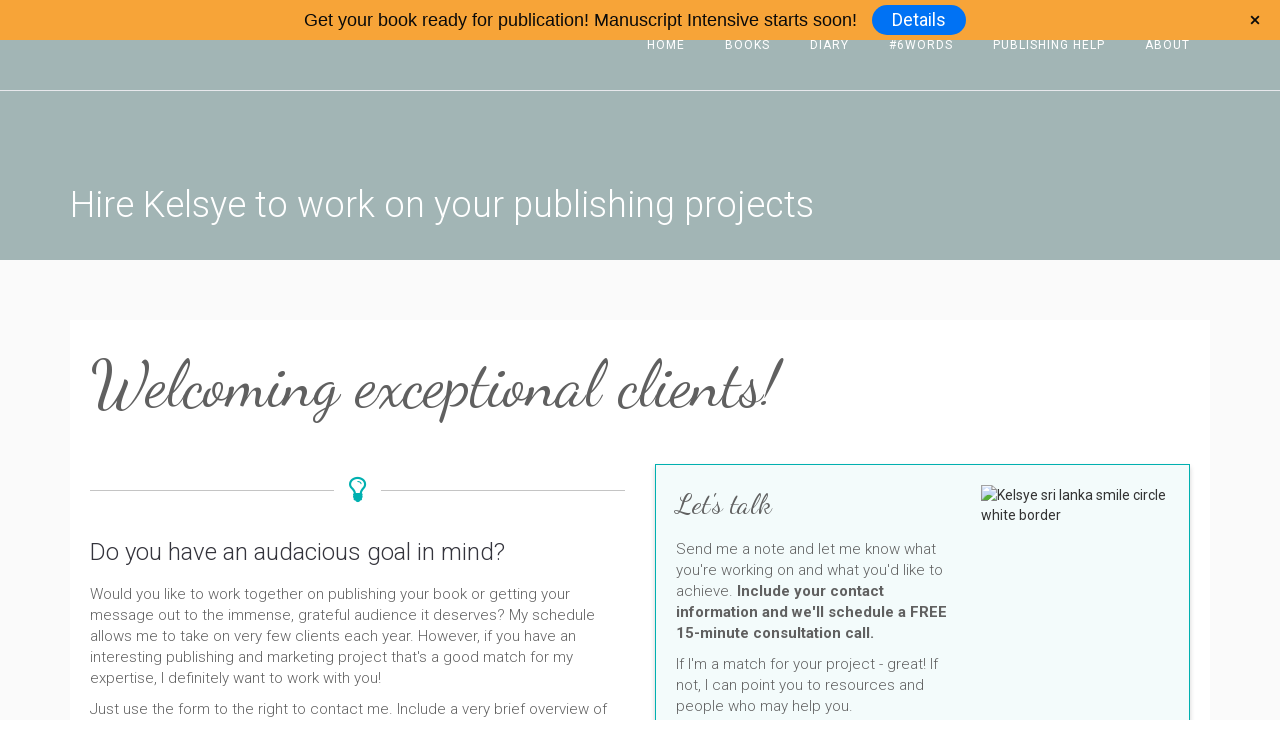

--- FILE ---
content_type: text/html; charset=UTF-8
request_url: https://www.kelsye.com/connect/hire/page/43/
body_size: 19822
content:
<!DOCTYPE html>
<html lang="en-US">
<head>
	<meta charset="UTF-8"/>
	<meta http-equiv="X-UA-Compatible" content="IE=edge">
	<meta name="viewport" content="width=device-width, initial-scale=1">
	<title>Hire Kelsye to work on your publishing projects - Page 43 - Kelsye Nelson</title><link rel="stylesheet" href="https://www.kelsye.com/wp-content/cache/min/1/89f57aeddfe5f32a08e9462456b94bde.css" media="all" data-minify="1" />
<meta name='robots' content='max-image-preview:large' />
	<style>img:is([sizes="auto" i], [sizes^="auto," i]) { contain-intrinsic-size: 3000px 1500px }</style>
	<script type="text/javascript">
var ajaxurl = "https://www.kelsye.com/wp-admin/admin-ajax.php";
var ff_template_url = "https://www.kelsye.com/wp-content/themes/ark";
</script>
<link rel='dns-prefetch' href='//www.googletagmanager.com' />
<link rel='dns-prefetch' href='//fonts.googleapis.com' />
<link rel='dns-prefetch' href='//cdn.openshareweb.com' />
<link rel='dns-prefetch' href='//cdn.shareaholic.net' />
<link rel='dns-prefetch' href='//www.shareaholic.net' />
<link rel='dns-prefetch' href='//analytics.shareaholic.com' />
<link rel='dns-prefetch' href='//recs.shareaholic.com' />
<link rel='dns-prefetch' href='//partner.shareaholic.com' />
<link href='https://fonts.gstatic.com' crossorigin rel='preconnect' />
<link rel="alternate" type="application/rss+xml" title="Kelsye Nelson &raquo; Feed" href="https://www.kelsye.com/feed/" />
<link rel="alternate" type="application/rss+xml" title="Kelsye Nelson &raquo; Comments Feed" href="https://www.kelsye.com/comments/feed/" />
<!-- Shareaholic - https://www.shareaholic.com -->
<link rel='preload' href='//cdn.shareaholic.net/assets/pub/shareaholic.js' as='script'/>
<script data-rocketlazyloadscript='[data-uri]' data-no-minify='1' data-cfasync='false'></script>
<script data-rocketlazyloadscript='//cdn.shareaholic.net/assets/pub/shareaholic.js' data-no-minify='1' data-cfasync='false'  data-shr-siteid='22fff216829bfc800b2160b00174c750' async></script>

<!-- Shareaholic Content Tags -->
<meta name='shareaholic:site_name' content='Kelsye Nelson' />
<meta name='shareaholic:language' content='en-US' />
<meta name='shareaholic:url' content='https://www.kelsye.com/connect/hire/' />
<meta name='shareaholic:keywords' content='tag:publishing assistance, type:page' />
<meta name='shareaholic:article_published_time' content='2014-02-09T23:48:27-07:00' />
<meta name='shareaholic:article_modified_time' content='2022-09-11T19:02:53-07:00' />
<meta name='shareaholic:shareable_page' content='true' />
<meta name='shareaholic:article_author_name' content='Kelsye' />
<meta name='shareaholic:site_id' content='22fff216829bfc800b2160b00174c750' />
<meta name='shareaholic:wp_version' content='9.7.12' />

<!-- Shareaholic Content Tags End -->


<style id='wp-emoji-styles-inline-css' type='text/css'>

	img.wp-smiley, img.emoji {
		display: inline !important;
		border: none !important;
		box-shadow: none !important;
		height: 1em !important;
		width: 1em !important;
		margin: 0 0.07em !important;
		vertical-align: -0.1em !important;
		background: none !important;
		padding: 0 !important;
	}
</style>

<style id='classic-theme-styles-inline-css' type='text/css'>
/*! This file is auto-generated */
.wp-block-button__link{color:#fff;background-color:#32373c;border-radius:9999px;box-shadow:none;text-decoration:none;padding:calc(.667em + 2px) calc(1.333em + 2px);font-size:1.125em}.wp-block-file__button{background:#32373c;color:#fff;text-decoration:none}
</style>
<style id='global-styles-inline-css' type='text/css'>
:root{--wp--preset--aspect-ratio--square: 1;--wp--preset--aspect-ratio--4-3: 4/3;--wp--preset--aspect-ratio--3-4: 3/4;--wp--preset--aspect-ratio--3-2: 3/2;--wp--preset--aspect-ratio--2-3: 2/3;--wp--preset--aspect-ratio--16-9: 16/9;--wp--preset--aspect-ratio--9-16: 9/16;--wp--preset--color--black: #000000;--wp--preset--color--cyan-bluish-gray: #abb8c3;--wp--preset--color--white: #ffffff;--wp--preset--color--pale-pink: #f78da7;--wp--preset--color--vivid-red: #cf2e2e;--wp--preset--color--luminous-vivid-orange: #ff6900;--wp--preset--color--luminous-vivid-amber: #fcb900;--wp--preset--color--light-green-cyan: #7bdcb5;--wp--preset--color--vivid-green-cyan: #00d084;--wp--preset--color--pale-cyan-blue: #8ed1fc;--wp--preset--color--vivid-cyan-blue: #0693e3;--wp--preset--color--vivid-purple: #9b51e0;--wp--preset--gradient--vivid-cyan-blue-to-vivid-purple: linear-gradient(135deg,rgba(6,147,227,1) 0%,rgb(155,81,224) 100%);--wp--preset--gradient--light-green-cyan-to-vivid-green-cyan: linear-gradient(135deg,rgb(122,220,180) 0%,rgb(0,208,130) 100%);--wp--preset--gradient--luminous-vivid-amber-to-luminous-vivid-orange: linear-gradient(135deg,rgba(252,185,0,1) 0%,rgba(255,105,0,1) 100%);--wp--preset--gradient--luminous-vivid-orange-to-vivid-red: linear-gradient(135deg,rgba(255,105,0,1) 0%,rgb(207,46,46) 100%);--wp--preset--gradient--very-light-gray-to-cyan-bluish-gray: linear-gradient(135deg,rgb(238,238,238) 0%,rgb(169,184,195) 100%);--wp--preset--gradient--cool-to-warm-spectrum: linear-gradient(135deg,rgb(74,234,220) 0%,rgb(151,120,209) 20%,rgb(207,42,186) 40%,rgb(238,44,130) 60%,rgb(251,105,98) 80%,rgb(254,248,76) 100%);--wp--preset--gradient--blush-light-purple: linear-gradient(135deg,rgb(255,206,236) 0%,rgb(152,150,240) 100%);--wp--preset--gradient--blush-bordeaux: linear-gradient(135deg,rgb(254,205,165) 0%,rgb(254,45,45) 50%,rgb(107,0,62) 100%);--wp--preset--gradient--luminous-dusk: linear-gradient(135deg,rgb(255,203,112) 0%,rgb(199,81,192) 50%,rgb(65,88,208) 100%);--wp--preset--gradient--pale-ocean: linear-gradient(135deg,rgb(255,245,203) 0%,rgb(182,227,212) 50%,rgb(51,167,181) 100%);--wp--preset--gradient--electric-grass: linear-gradient(135deg,rgb(202,248,128) 0%,rgb(113,206,126) 100%);--wp--preset--gradient--midnight: linear-gradient(135deg,rgb(2,3,129) 0%,rgb(40,116,252) 100%);--wp--preset--font-size--small: 13px;--wp--preset--font-size--medium: 20px;--wp--preset--font-size--large: 36px;--wp--preset--font-size--x-large: 42px;--wp--preset--spacing--20: 0.44rem;--wp--preset--spacing--30: 0.67rem;--wp--preset--spacing--40: 1rem;--wp--preset--spacing--50: 1.5rem;--wp--preset--spacing--60: 2.25rem;--wp--preset--spacing--70: 3.38rem;--wp--preset--spacing--80: 5.06rem;--wp--preset--shadow--natural: 6px 6px 9px rgba(0, 0, 0, 0.2);--wp--preset--shadow--deep: 12px 12px 50px rgba(0, 0, 0, 0.4);--wp--preset--shadow--sharp: 6px 6px 0px rgba(0, 0, 0, 0.2);--wp--preset--shadow--outlined: 6px 6px 0px -3px rgba(255, 255, 255, 1), 6px 6px rgba(0, 0, 0, 1);--wp--preset--shadow--crisp: 6px 6px 0px rgba(0, 0, 0, 1);}:where(.is-layout-flex){gap: 0.5em;}:where(.is-layout-grid){gap: 0.5em;}body .is-layout-flex{display: flex;}.is-layout-flex{flex-wrap: wrap;align-items: center;}.is-layout-flex > :is(*, div){margin: 0;}body .is-layout-grid{display: grid;}.is-layout-grid > :is(*, div){margin: 0;}:where(.wp-block-columns.is-layout-flex){gap: 2em;}:where(.wp-block-columns.is-layout-grid){gap: 2em;}:where(.wp-block-post-template.is-layout-flex){gap: 1.25em;}:where(.wp-block-post-template.is-layout-grid){gap: 1.25em;}.has-black-color{color: var(--wp--preset--color--black) !important;}.has-cyan-bluish-gray-color{color: var(--wp--preset--color--cyan-bluish-gray) !important;}.has-white-color{color: var(--wp--preset--color--white) !important;}.has-pale-pink-color{color: var(--wp--preset--color--pale-pink) !important;}.has-vivid-red-color{color: var(--wp--preset--color--vivid-red) !important;}.has-luminous-vivid-orange-color{color: var(--wp--preset--color--luminous-vivid-orange) !important;}.has-luminous-vivid-amber-color{color: var(--wp--preset--color--luminous-vivid-amber) !important;}.has-light-green-cyan-color{color: var(--wp--preset--color--light-green-cyan) !important;}.has-vivid-green-cyan-color{color: var(--wp--preset--color--vivid-green-cyan) !important;}.has-pale-cyan-blue-color{color: var(--wp--preset--color--pale-cyan-blue) !important;}.has-vivid-cyan-blue-color{color: var(--wp--preset--color--vivid-cyan-blue) !important;}.has-vivid-purple-color{color: var(--wp--preset--color--vivid-purple) !important;}.has-black-background-color{background-color: var(--wp--preset--color--black) !important;}.has-cyan-bluish-gray-background-color{background-color: var(--wp--preset--color--cyan-bluish-gray) !important;}.has-white-background-color{background-color: var(--wp--preset--color--white) !important;}.has-pale-pink-background-color{background-color: var(--wp--preset--color--pale-pink) !important;}.has-vivid-red-background-color{background-color: var(--wp--preset--color--vivid-red) !important;}.has-luminous-vivid-orange-background-color{background-color: var(--wp--preset--color--luminous-vivid-orange) !important;}.has-luminous-vivid-amber-background-color{background-color: var(--wp--preset--color--luminous-vivid-amber) !important;}.has-light-green-cyan-background-color{background-color: var(--wp--preset--color--light-green-cyan) !important;}.has-vivid-green-cyan-background-color{background-color: var(--wp--preset--color--vivid-green-cyan) !important;}.has-pale-cyan-blue-background-color{background-color: var(--wp--preset--color--pale-cyan-blue) !important;}.has-vivid-cyan-blue-background-color{background-color: var(--wp--preset--color--vivid-cyan-blue) !important;}.has-vivid-purple-background-color{background-color: var(--wp--preset--color--vivid-purple) !important;}.has-black-border-color{border-color: var(--wp--preset--color--black) !important;}.has-cyan-bluish-gray-border-color{border-color: var(--wp--preset--color--cyan-bluish-gray) !important;}.has-white-border-color{border-color: var(--wp--preset--color--white) !important;}.has-pale-pink-border-color{border-color: var(--wp--preset--color--pale-pink) !important;}.has-vivid-red-border-color{border-color: var(--wp--preset--color--vivid-red) !important;}.has-luminous-vivid-orange-border-color{border-color: var(--wp--preset--color--luminous-vivid-orange) !important;}.has-luminous-vivid-amber-border-color{border-color: var(--wp--preset--color--luminous-vivid-amber) !important;}.has-light-green-cyan-border-color{border-color: var(--wp--preset--color--light-green-cyan) !important;}.has-vivid-green-cyan-border-color{border-color: var(--wp--preset--color--vivid-green-cyan) !important;}.has-pale-cyan-blue-border-color{border-color: var(--wp--preset--color--pale-cyan-blue) !important;}.has-vivid-cyan-blue-border-color{border-color: var(--wp--preset--color--vivid-cyan-blue) !important;}.has-vivid-purple-border-color{border-color: var(--wp--preset--color--vivid-purple) !important;}.has-vivid-cyan-blue-to-vivid-purple-gradient-background{background: var(--wp--preset--gradient--vivid-cyan-blue-to-vivid-purple) !important;}.has-light-green-cyan-to-vivid-green-cyan-gradient-background{background: var(--wp--preset--gradient--light-green-cyan-to-vivid-green-cyan) !important;}.has-luminous-vivid-amber-to-luminous-vivid-orange-gradient-background{background: var(--wp--preset--gradient--luminous-vivid-amber-to-luminous-vivid-orange) !important;}.has-luminous-vivid-orange-to-vivid-red-gradient-background{background: var(--wp--preset--gradient--luminous-vivid-orange-to-vivid-red) !important;}.has-very-light-gray-to-cyan-bluish-gray-gradient-background{background: var(--wp--preset--gradient--very-light-gray-to-cyan-bluish-gray) !important;}.has-cool-to-warm-spectrum-gradient-background{background: var(--wp--preset--gradient--cool-to-warm-spectrum) !important;}.has-blush-light-purple-gradient-background{background: var(--wp--preset--gradient--blush-light-purple) !important;}.has-blush-bordeaux-gradient-background{background: var(--wp--preset--gradient--blush-bordeaux) !important;}.has-luminous-dusk-gradient-background{background: var(--wp--preset--gradient--luminous-dusk) !important;}.has-pale-ocean-gradient-background{background: var(--wp--preset--gradient--pale-ocean) !important;}.has-electric-grass-gradient-background{background: var(--wp--preset--gradient--electric-grass) !important;}.has-midnight-gradient-background{background: var(--wp--preset--gradient--midnight) !important;}.has-small-font-size{font-size: var(--wp--preset--font-size--small) !important;}.has-medium-font-size{font-size: var(--wp--preset--font-size--medium) !important;}.has-large-font-size{font-size: var(--wp--preset--font-size--large) !important;}.has-x-large-font-size{font-size: var(--wp--preset--font-size--x-large) !important;}
:where(.wp-block-post-template.is-layout-flex){gap: 1.25em;}:where(.wp-block-post-template.is-layout-grid){gap: 1.25em;}
:where(.wp-block-columns.is-layout-flex){gap: 2em;}:where(.wp-block-columns.is-layout-grid){gap: 2em;}
:root :where(.wp-block-pullquote){font-size: 1.5em;line-height: 1.6;}
</style>










<style id='ark-style-inline-css' type='text/css'>
body,p,.ff-richtext,li,li a,a,h1, h2, h3, h4, h5, h6 ,.progress-box-v1 .progress-title,.progress-box-v2 .progress-title,.team-v5-progress-box .progress-title,.pricing-list-v1 .pricing-list-v1-header-title,.team-v3 .progress-box .progress-title,.rating-container .caption > .label,.theme-portfolio .cbp-l-filters-alignRight,.theme-portfolio .cbp-l-filters-alignLeft,.theme-portfolio .cbp-l-filters-alignCenter,.theme-portfolio .cbp-filter-item,.theme-portfolio .cbp-l-loadMore-button .cbp-l-loadMore-link,.theme-portfolio .cbp-l-loadMore-button .cbp-l-loadMore-button-link,.theme-portfolio .cbp-l-loadMore-text .cbp-l-loadMore-link,.theme-portfolio .cbp-l-loadMore-text .cbp-l-loadMore-button-link,.theme-portfolio-v2 .cbp-l-filters-alignRight .cbp-filter-item,.theme-portfolio-v3 .cbp-l-filters-button .cbp-filter-item,.zeus .tp-bullet-title{font-family:'Roboto',Arial,sans-serif}

.blog-classic .blog-classic-label,.blog-classic .blog-classic-subtitle,.blog-grid .blog-grid-title-el,.blog-grid .blog-grid-title-el .blog-grid-title-link,.blog-grid .blog-grid-supplemental-title,.op-b-blog .blog-grid-supplemental-title,.blog-grid .blog-grid-supplemental-category,.blog-grid-supplemental .blog-grid-supplemental-title a,.blog-teaser .blog-teaser-category .blog-teaser-category-title,.blog-teaser .blog-teaser-category .blog-teaser-category-title a,.news-v8 .news-v8-category a,.news-v1 .news-v1-heading .news-v1-heading-title > a,.news-v1 .news-v1-quote:before,.news-v2 .news-v2-subtitle,.news-v2 .news-v2-subtitle a,.ff-news-v3-meta-data,.ff-news-v3-meta-data a,.news-v3 .news-v3-content .news-v3-subtitle,.news-v6 .news-v6-subtitle,.news-v7 .news-v7-subtitle,.news-v8 .news-v8-category,.blog-simple-slider .op-b-blog-title,.blog-simple-slider .op-b-blog-title a,.heading-v1 .heading-v1-title,.heading-v1 .heading-v1-title p,.testimonials-v7 .testimonials-v7-title .sign,.team-v3 .team-v3-member-position,.heading-v1 .heading-v1-subtitle,.heading-v1 .heading-v1-subtitle p,.heading-v2 .heading-v2-text,.heading-v2 .heading-v2-text p,.heading-v3 .heading-v3-text,.heading-v3 .heading-v3-text p,.heading-v4 .heading-v4-subtitle,.heading-v4 .heading-v4-subtitle p,.newsletter-v2 .newsletter-v2-title span.sign,.quote-socials-v1 .quote-socials-v1-quote,.quote-socials-v1 .quote-socials-v1-quote p,.sliding-bg .sliding-bg-title,.timeline-v4 .timeline-v4-subtitle, .timeline-v4 .timeline-v4-subtitle a,.counters-v2 .counters-v2-subtitle,.icon-box-v2 .icon-box-v2-body-subtitle,.i-banner-v1 .i-banner-v1-heading .i-banner-v1-member-position,.i-banner-v1 .i-banner-v1-quote,.i-banner-v3 .i-banner-v3-subtitle,.newsletter-v2 .newsletter-v2-title:before,.piechart-v1 .piechart-v1-body .piechart-v1-body-subtitle,.pricing-list-v1 .pricing-list-v1-body .pricing-list-v1-header-subtitle,.pricing-list-v2 .pricing-list-v2-header-title,.pricing-list-v3 .pricing-list-v3-text,.promo-block-v2 .promo-block-v2-text,.promo-block-v2 .promo-block-v2-text p,.promo-block-v3 .promo-block-v3-subtitle,.services-v1 .services-v1-subtitle,.services-v10 .services-v10-no,.services-v11 .services-v11-subtitle,.slider-block-v1 .slider-block-v1-subtitle,.team-v3 .team-v3-header .team-v3-member-position,.team-v4 .team-v4-content .team-v4-member-position,.testimonials-v1 .testimonials-v1-author-position,.testimonials-v3 .testimonials-v3-subtitle:before,.testimonials-v3 .testimonials-v3-subtitle span.sign,.testimonials-v3 .testimonials-v3-author,.testimonials-v5 .testimonials-v5-quote-text,.testimonials-v5 .testimonials-v5-quote-text p,.testimonials-v6 .testimonials-v6-element .testimonials-v6-position,.testimonials-v6 .testimonials-v6-quote-text,.testimonials-v6 .testimonials-v6-quote-text p,.testimonials-v7 .testimonials-v7-title:before,.testimonials-v7 .testimonials-v7-author,.testimonials-v7-title-span,.footer .footer-testimonials .footer-testimonials-quote:before,.animated-headline-v1 .animated-headline-v1-subtitle,.news-v3 .news-v3-content .news-v3-subtitle,.news-v3 .news-v3-content .news-v3-subtitle a,.theme-ci-v1 .theme-ci-v1-item .theme-ci-v1-title{font-family:'Droid Serif',Arial,sans-serif}

code, kbd, pre, samp{font-family:'Courier New', Courier, monospace,Arial,sans-serif}

.custom-font-1{font-family:Arial, Helvetica, sans-serif,Arial,sans-serif}

.custom-font-2{font-family:Arial, Helvetica, sans-serif,Arial,sans-serif}

.custom-font-3{font-family:Arial, Helvetica, sans-serif,Arial,sans-serif}

.custom-font-4{font-family:'Times New Roman', Times, serif,Arial,sans-serif}

.custom-font-5{font-family:Arial, Helvetica, sans-serif,Arial,sans-serif}

.custom-font-6{font-family:'Dancing Script',Arial,sans-serif}

.custom-font-7{font-family:Arial, Helvetica, sans-serif,Arial,sans-serif}

.custom-font-8{font-family:Arial, Helvetica, sans-serif,Arial,sans-serif}


</style>
<link rel='stylesheet' id='ark-google-fonts-css' href='//fonts.googleapis.com/css?family=Roboto%3A300%2C400%2C500%2C600%2C700%2C300i%2C400i%2C700i%7CDroid+Serif%3A300%2C400%2C500%2C600%2C700%2C300i%2C400i%2C700i%7CDancing+Script%3A300%2C400%2C500%2C600%2C700%2C300i%2C400i%2C700i&#038;subset=cyrillic%2Ccyrillic-ext%2Cgreek%2Cgreek-ext%2Clatin%2Clatin-ext%2Cvietnamese&#038;ver=1.65.0&#038;display=swap' type='text/css' media='all' />



<script type="text/javascript" src="https://www.kelsye.com/wp-includes/js/jquery/jquery.min.js?ver=3.7.1" id="jquery-core-js"></script>
<script type="text/javascript" src="https://www.kelsye.com/wp-includes/js/jquery/jquery-migrate.min.js?ver=3.4.1" id="jquery-migrate-js"></script>
<script type="text/javascript" src="https://www.kelsye.com/wp-content/plugins/arrow-twitter-feed/includes/../bower_components/codebird-js/codebird.js?ver=6.8.3" id="tfba_codebird-js"></script>
<script type="text/javascript" src="https://www.kelsye.com/wp-content/plugins/arrow-twitter-feed/includes/../bower_components/doT/doT.min.js?ver=6.8.3" id="tfba_doT-js"></script>
<script type="text/javascript" src="https://www.kelsye.com/wp-content/plugins/arrow-twitter-feed/includes/../bower_components/moment/min/moment.min.js?ver=6.8.3" id="tfba_moment-js"></script>
<script type="text/javascript" src="https://www.kelsye.com/wp-content/plugins/arrow-twitter-feed/includes/../js/jquery.socialfeed.js?ver=6.8.3" id="tfba_socialfeed-js"></script>
<script type="text/javascript" src="https://www.kelsye.com/wp-content/plugins/revslider/public/assets/js/rbtools.min.js?ver=6.6.10" async id="tp-tools-js"></script>
<script type="text/javascript" src="https://www.kelsye.com/wp-content/plugins/revslider/public/assets/js/rs6.min.js?ver=6.6.10" async id="revmin-js"></script>
<!--[if lt IE 9]>
<script type="text/javascript" src="https://www.kelsye.com/wp-content/themes/ark/assets/plugins/html5shiv.js?ver=3.7.3" id="ie_html5shiv-js"></script>
<![endif]-->
<!--[if lt IE 9]>
<script type="text/javascript" src="https://www.kelsye.com/wp-content/themes/ark/assets/plugins/respond.min.js?ver=1.1.0" id="respond-js"></script>
<![endif]-->

<!-- Google tag (gtag.js) snippet added by Site Kit -->

<!-- Google Analytics snippet added by Site Kit -->
<script data-rocketlazyloadscript='https://www.googletagmanager.com/gtag/js?id=GT-5R7DN5Q5' type="text/javascript"  id="google_gtagjs-js" async></script>
<script data-rocketlazyloadscript='[data-uri]' type="text/javascript" id="google_gtagjs-js-after"></script>

<!-- End Google tag (gtag.js) snippet added by Site Kit -->
<link rel="https://api.w.org/" href="https://www.kelsye.com/wp-json/" /><link rel="alternate" title="JSON" type="application/json" href="https://www.kelsye.com/wp-json/wp/v2/pages/37" /><link rel="EditURI" type="application/rsd+xml" title="RSD" href="https://www.kelsye.com/xmlrpc.php?rsd" />
<link rel="canonical" href="https://www.kelsye.com/connect/hire/" />
<link rel='shortlink' href='https://www.kelsye.com/?p=37' />
<meta name="generator" content="Site Kit by Google 1.133.0" /><script src="//load.sumome.com/" data-sumo-site-id="f2fc9f6c8c004a9f1d4e9cf166aef4d698e2886897ab1076b949ed58b2e3aa95" async="async"></script><meta name="generator" content="Powered by Slider Revolution 6.6.10 - responsive, Mobile-Friendly Slider Plugin for WordPress with comfortable drag and drop interface." />
<link rel="icon" href="https://www.kelsye.com/wp-content/uploads/2014/02/fav_icon.jpg" sizes="32x32" />
<link rel="icon" href="https://www.kelsye.com/wp-content/uploads/2014/02/fav_icon.jpg" sizes="192x192" />
<link rel="apple-touch-icon" href="https://www.kelsye.com/wp-content/uploads/2014/02/fav_icon.jpg" />
<meta name="msapplication-TileImage" content="https://www.kelsye.com/wp-content/uploads/2014/02/fav_icon.jpg" />
<script>function setREVStartSize(e){
			//window.requestAnimationFrame(function() {
				window.RSIW = window.RSIW===undefined ? window.innerWidth : window.RSIW;
				window.RSIH = window.RSIH===undefined ? window.innerHeight : window.RSIH;
				try {
					var pw = document.getElementById(e.c).parentNode.offsetWidth,
						newh;
					pw = pw===0 || isNaN(pw) || (e.l=="fullwidth" || e.layout=="fullwidth") ? window.RSIW : pw;
					e.tabw = e.tabw===undefined ? 0 : parseInt(e.tabw);
					e.thumbw = e.thumbw===undefined ? 0 : parseInt(e.thumbw);
					e.tabh = e.tabh===undefined ? 0 : parseInt(e.tabh);
					e.thumbh = e.thumbh===undefined ? 0 : parseInt(e.thumbh);
					e.tabhide = e.tabhide===undefined ? 0 : parseInt(e.tabhide);
					e.thumbhide = e.thumbhide===undefined ? 0 : parseInt(e.thumbhide);
					e.mh = e.mh===undefined || e.mh=="" || e.mh==="auto" ? 0 : parseInt(e.mh,0);
					if(e.layout==="fullscreen" || e.l==="fullscreen")
						newh = Math.max(e.mh,window.RSIH);
					else{
						e.gw = Array.isArray(e.gw) ? e.gw : [e.gw];
						for (var i in e.rl) if (e.gw[i]===undefined || e.gw[i]===0) e.gw[i] = e.gw[i-1];
						e.gh = e.el===undefined || e.el==="" || (Array.isArray(e.el) && e.el.length==0)? e.gh : e.el;
						e.gh = Array.isArray(e.gh) ? e.gh : [e.gh];
						for (var i in e.rl) if (e.gh[i]===undefined || e.gh[i]===0) e.gh[i] = e.gh[i-1];
											
						var nl = new Array(e.rl.length),
							ix = 0,
							sl;
						e.tabw = e.tabhide>=pw ? 0 : e.tabw;
						e.thumbw = e.thumbhide>=pw ? 0 : e.thumbw;
						e.tabh = e.tabhide>=pw ? 0 : e.tabh;
						e.thumbh = e.thumbhide>=pw ? 0 : e.thumbh;
						for (var i in e.rl) nl[i] = e.rl[i]<window.RSIW ? 0 : e.rl[i];
						sl = nl[0];
						for (var i in nl) if (sl>nl[i] && nl[i]>0) { sl = nl[i]; ix=i;}
						var m = pw>(e.gw[ix]+e.tabw+e.thumbw) ? 1 : (pw-(e.tabw+e.thumbw)) / (e.gw[ix]);
						newh =  (e.gh[ix] * m) + (e.tabh + e.thumbh);
					}
					var el = document.getElementById(e.c);
					if (el!==null && el) el.style.height = newh+"px";
					el = document.getElementById(e.c+"_wrapper");
					if (el!==null && el) {
						el.style.height = newh+"px";
						el.style.display = "block";
					}
				} catch(e){
					console.log("Failure at Presize of Slider:" + e)
				}
			//});
		  };</script>
		<style type="text/css" id="wp-custom-css">
			section.ffb-id-perr2b0.featured-area.fg-text-dark {
    display: none;
}

/* 6 words */

.category .blog-grid > img {
    display: none;
}

/* take off the diary in home page */
.ffb-id-22ligs4c .news-v8-category a {
    display: none;
}

.ffb-id-22ligs4c .news-v8-category {
    margin-top: -10px;
}

/* six word link */
a.six-word-link {
    font-size: 24px;
    margin-left: 100px !important;
}

.page-id-9145 .shareaholic-share-buttons-container{
	visibility:hidden;
}
		</style>
		<noscript><style id="rocket-lazyload-nojs-css">.rll-youtube-player, [data-lazy-src]{display:none !important;}</style></noscript></head>
<body class="paged wp-singular page-template-default page page-id-37 page-child parent-pageid-21 paged-43 page-paged-43 wp-theme-ark dwpb-push-page dwpb-allow-close appear-animate">
<div class="ffb-id-navigation-header wrapper ff-boxed-wrapper animsition "><header class="ark-header  header-pills header-transparent header-sticky navbar-fixed-top fg-text-dark ffb-header-design"><div class="ff-ark-header-circle-shadow"></div><nav class="navbar mega-menu fg-text-dark ffb-header-design-inner" role="navigation">
				<div class=" fg-container container fg-container-large  ">
					<div class="menu-container">
						
													<button type="button" class="navbar-toggle" data-toggle="collapse" data-target=".nav-collapse">
								<span class="sr-only">Toggle navigation</span>
								<span class="toggle-icon"></span>
							</button>
						
												<div class="navbar-actions">

													</div>

						<div class="navbar-logo fg-text-dark ffb-logo"><a class="navbar-logo-wrap" href="https://www.kelsye.com/"><img class="navbar-logo-img navbar-logo-img-normal" src="data:image/svg+xml,%3Csvg%20xmlns='http://www.w3.org/2000/svg'%20viewBox='0%200%200%200'%3E%3C/svg%3E" alt="Kelsye Nelson" data-lazy-src="http://avasta.wpengine.com/wp-content/uploads/2018/04/Kelsye-Nelson-logo-t.png"><noscript><img class="navbar-logo-img navbar-logo-img-normal" src="http://avasta.wpengine.com/wp-content/uploads/2018/04/Kelsye-Nelson-logo-t.png" alt="Kelsye Nelson"></noscript><img class="navbar-logo-img navbar-logo-img-fixed" src="data:image/svg+xml,%3Csvg%20xmlns='http://www.w3.org/2000/svg'%20viewBox='0%200%200%200'%3E%3C/svg%3E" alt="Kelsye Nelson" data-lazy-src="http://avasta.wpengine.com/wp-content/uploads/2018/04/Kelsye-Nelson-logo-TEAL.png"><noscript><img class="navbar-logo-img navbar-logo-img-fixed" src="http://avasta.wpengine.com/wp-content/uploads/2018/04/Kelsye-Nelson-logo-TEAL.png" alt="Kelsye Nelson"></noscript><img class="navbar-logo-img navbar-logo-img-mobile" src="data:image/svg+xml,%3Csvg%20xmlns='http://www.w3.org/2000/svg'%20viewBox='0%200%200%200'%3E%3C/svg%3E" alt="Kelsye Nelson" data-lazy-src="http://avasta.wpengine.com/wp-content/uploads/2018/04/Kelsye-Nelson-logo-TEAL.png"><noscript><img class="navbar-logo-img navbar-logo-img-mobile" src="http://avasta.wpengine.com/wp-content/uploads/2018/04/Kelsye-Nelson-logo-TEAL.png" alt="Kelsye Nelson"></noscript><img class="navbar-logo-img navbar-logo-img-tablet" src="data:image/svg+xml,%3Csvg%20xmlns='http://www.w3.org/2000/svg'%20viewBox='0%200%200%200'%3E%3C/svg%3E" alt="Kelsye Nelson" data-lazy-src="http://avasta.wpengine.com/wp-content/uploads/2018/04/Kelsye-Nelson-logo-TEAL.png"><noscript><img class="navbar-logo-img navbar-logo-img-tablet" src="http://avasta.wpengine.com/wp-content/uploads/2018/04/Kelsye-Nelson-logo-TEAL.png" alt="Kelsye Nelson"></noscript></a><span class="hidden header-height-info" data-desktopBeforeScroll="90" data-desktopAfterScroll="70" data-mobileBeforeScroll="90" data-tabletBeforeScroll="90"></span></div>
					</div>

					<div class="collapse navbar-collapse nav-collapse">
						<div class="menu-container">

															<ul class="nav navbar-nav navbar-nav-left">
									<li id="menu-item-9184" class="menu-item menu-item-type-post_type menu-item-object-page menu-item-home nav-item  menu-item-9184"><a href="https://www.kelsye.com/" class=" nav-item-child ffb-ark-first-level-menu ">Home</a></li><li id="menu-item-9183" class="menu-item menu-item-type-post_type menu-item-object-page menu-item-has-children nav-item  dropdown menu-item-9183"><a href="https://www.kelsye.com/books/" class=" nav-item-child ffb-ark-first-level-menu  dropdown-link ">Books</a><a data-toggle="dropdown" href="#"  href="https://www.kelsye.com/books/" class=" nav-item-child ffb-ark-first-level-menu  dropdown-toggle ">&nbsp;</a><span class="clearfix"></span><ul class="sub-menu  dropdown-menu "><li id="menu-item-9219" class="menu-item menu-item-type-post_type menu-item-object-page dropdown-menu-item menu-item-9219"><a href="https://www.kelsye.com/breakup-girl/" class=" dropdown-menu-item-child  ffb-ark-sub-level-menu ">The Breakup Girl Series</a></li><li id="menu-item-9189" class="menu-item menu-item-type-post_type menu-item-object-page dropdown-menu-item menu-item-9189"><a href="https://www.kelsye.com/booklush/" class=" dropdown-menu-item-child  ffb-ark-sub-level-menu ">Book Lush</a></li></ul></li><li id="menu-item-29" class="menu-item menu-item-type-post_type menu-item-object-page menu-item-has-children nav-item  dropdown menu-item-29"><a href="https://www.kelsye.com/home/blog/" class=" nav-item-child ffb-ark-first-level-menu  dropdown-link ">Diary</a><a data-toggle="dropdown" href="#"  href="https://www.kelsye.com/home/blog/" class=" nav-item-child ffb-ark-first-level-menu  dropdown-toggle ">&nbsp;</a><span class="clearfix"></span><ul class="sub-menu  dropdown-menu "><li id="menu-item-9371" class="menu-item menu-item-type-post_type menu-item-object-page dropdown-menu-item menu-item-9371"><a href="https://www.kelsye.com/home/blog/" class=" dropdown-menu-item-child  ffb-ark-sub-level-menu ">Read my diary</a></li><li id="menu-item-9372" class="menu-item menu-item-type-post_type menu-item-object-page dropdown-menu-item menu-item-9372"><a href="https://www.kelsye.com/publishing-marketing-article-archive/" class=" dropdown-menu-item-child  ffb-ark-sub-level-menu ">Publishing and Marketing Articles</a></li><li id="menu-item-9370" class="menu-item menu-item-type-post_type menu-item-object-page dropdown-menu-item menu-item-9370"><a href="https://www.kelsye.com/posts/" class=" dropdown-menu-item-child  ffb-ark-sub-level-menu ">Archive of ALL post types</a></li></ul></li><li id="menu-item-9238" class="menu-item menu-item-type-post_type menu-item-object-page nav-item  menu-item-9238"><a href="https://www.kelsye.com/six-word-story-challenges/" class=" nav-item-child ffb-ark-first-level-menu ">#6words</a></li><li id="menu-item-9232" class="menu-item menu-item-type-post_type menu-item-object-page menu-item-has-children nav-item  dropdown menu-item-9232"><a href="https://www.kelsye.com/home/publishing-help/" class=" nav-item-child ffb-ark-first-level-menu  dropdown-link ">Publishing Help</a><a data-toggle="dropdown" href="#"  href="https://www.kelsye.com/home/publishing-help/" class=" nav-item-child ffb-ark-first-level-menu  dropdown-toggle ">&nbsp;</a><span class="clearfix"></span><ul class="sub-menu  dropdown-menu "><li id="menu-item-9234" class="menu-item menu-item-type-post_type menu-item-object-page dropdown-menu-item menu-item-9234"><a href="https://www.kelsye.com/home/publishing-help/" class=" dropdown-menu-item-child  ffb-ark-sub-level-menu ">Publishing Help</a></li><li id="menu-item-9235" class="menu-item menu-item-type-post_type menu-item-object-page dropdown-menu-item menu-item-9235"><a href="https://www.kelsye.com/publishing-marketing-article-archive/" class=" dropdown-menu-item-child  ffb-ark-sub-level-menu ">Article Archive</a></li><li id="menu-item-9191" class="menu-item menu-item-type-custom menu-item-object-custom dropdown-menu-item menu-item-9191"><a href="/hire" class=" dropdown-menu-item-child  ffb-ark-sub-level-menu ">Hire Kelsye to work for you</a></li></ul></li><li id="menu-item-469" class="menu-item menu-item-type-post_type menu-item-object-page menu-item-has-children nav-item  dropdown menu-item-469"><a href="https://www.kelsye.com/about/" class=" nav-item-child ffb-ark-first-level-menu  dropdown-link ">About</a><a data-toggle="dropdown" href="#"  href="https://www.kelsye.com/about/" class=" nav-item-child ffb-ark-first-level-menu  dropdown-toggle ">&nbsp;</a><span class="clearfix"></span><ul class="sub-menu  dropdown-menu "><li id="menu-item-1082" class="menu-item menu-item-type-post_type menu-item-object-page dropdown-menu-item menu-item-1082"><a href="https://www.kelsye.com/about/" class=" dropdown-menu-item-child  ffb-ark-sub-level-menu ">About Kelsye Nelson</a></li><li id="menu-item-1081" class="menu-item menu-item-type-post_type menu-item-object-page dropdown-menu-item menu-item-1081"><a href="https://www.kelsye.com/about/events-speaking/" class=" dropdown-menu-item-child  ffb-ark-sub-level-menu ">Events and Speaking</a></li><li id="menu-item-812" class="menu-item menu-item-type-custom menu-item-object-custom dropdown-menu-item menu-item-812"><a href="/hire" class=" dropdown-menu-item-child  ffb-ark-sub-level-menu ">Hire Kelsye</a></li></ul></li>								</ul>
													</div>
					</div>
				</div>
			</nav>
				</header><div class="page-wrapper"><section class="ffb-id-pk7ir8k fg-section fg-el-has-bg fg-text-light"><span class="fg-bg"><span data-bg="http://avasta.wpengine.com/wp-content/uploads/2014/02/1homepage-slider-1900x450.jpg" data-fg-bg="{&quot;type&quot;:&quot;parallax&quot;,&quot;url&quot;:&quot;http:\/\/avasta.wpengine.com\/wp-content\/uploads\/2014\/02\/1homepage-slider-1900x450.jpg&quot;,&quot;opacity&quot;:&quot;.9&quot;,&quot;width&quot;:&quot;1900&quot;,&quot;height&quot;:&quot;450&quot;,&quot;speed&quot;:&quot;50&quot;,&quot;size&quot;:&quot;cover&quot;,&quot;offset_h&quot;:&quot;50&quot;,&quot;offset_v&quot;:&quot;50&quot;}" class="fg-bg-layer fg-bg-type-parallax rocket-lazyload" style="opacity: .9; "></span><span data-fg-bg="{&quot;type&quot;:&quot;color&quot;,&quot;opacity&quot;:1,&quot;color&quot;:&quot;rgba(29, 77, 77, 0.41)&quot;}" class="fg-bg-layer fg-bg-type-color " style="opacity: 1; background-color: rgba(29, 77, 77, 0.41);"></span></span><div class="fg-container container fg-container-large fg-container-lvl--1 "><div class="fg-row row    " ><div class="ffb-id-23k85mq3 fg-col col-xs-12 col-md-12 fg-text-light"><h1 class="ffb-id-23k81cqa breadcrumbs-title fg-text-dark">Hire Kelsye to work on your publishing projects</h1></div></div></div></section><style>/* RESETS - DO NOT CHANGE DYNAMICALLY */header .navbar-logo,header.header-shrink .navbar-logo {	line-height: 0 !important;}header .navbar-logo-wrap img {	max-height: none !important;}header .navbar-logo .navbar-logo-wrap {	transition-duration: 400ms;	transition-property: all;	transition-timing-function: cubic-bezier(0.7, 1, 0.7, 1);}@media (max-width: 991px){	header .navbar-logo .navbar-logo-img {		max-width: none !important;	}}@media (max-width: 991px){	.header .navbar-actions .navbar-actions-shrink {		max-height: none;	}}@media (min-width: 992px){	.header .navbar-actions .navbar-actions-shrink {		max-height: none;	}}@media (min-width: 992px) {	.header-shrink.ark-header .navbar-actions .navbar-actions-shrink {		max-height: none;	}}@media (max-width: 991px){	.header-fullscreen .header-fullscreen-col {		width: calc(100% - 60px);	}	.header-fullscreen .header-fullscreen-col.header-fullscreen-nav-actions-left {		width: 30px;	}}.ark-header .topbar-toggle-trigger {	padding: 0;}header .navbar-logo .navbar-logo-wrap {	transition-property: width, height, opacity, padding, margin-top, margin-bottom;}/* DYNAMIC OVERWRITES */.ark-header .navbar-logo .navbar-logo-wrap {	line-height: 1px;}@media (min-width: 992px) {	.wrapper>.wrapper-top-space {	height: 90px;	}	.ark-header .navbar-logo .navbar-logo-wrap {		padding-top: 22.5px;		padding-bottom: 22.5px;	}}@media (min-width: 992px) {	.header-shrink.ark-header .navbar-logo .navbar-logo-wrap {		padding-top: 12.5px;		padding-bottom: 12.5px;	}}@media (min-width: 992px) {	.ark-header .navbar-nav .nav-item {		line-height: 90px;	}	.ark-header .navbar-nav .nav-item ul {		line-height: 1.42857143;	}}@media (min-width: 992px) {	header .navbar-logo-wrap img {		height: 45px !important;	}}@media (min-width: 992px) {	header.header-shrink .navbar-logo-wrap img {		height: 45px !important;	}}.ark-header .navbar-actions .navbar-actions-shrink {	line-height: 89px;}@media (min-width: 992px){	.header-shrink.ark-header .navbar-actions .navbar-actions-shrink {		line-height: 69px;	}}@media (min-width: 992px) {	.ark-header.header-no-pills .navbar-nav .nav-item-child {		line-height: 90px;	}}@media (min-width: 992px) {	.ark-header.header-no-pills.header-shrink .navbar-nav .nav-item-child {		line-height: 70px;	}}@media (min-width: 992px) {	.ark-header.header-pills .navbar-nav .nav-item-child {		margin-top: 30px;		margin-bottom: 30px;	}}@media (min-width: 992px) {	.ark-header.header-pills.header-shrink .navbar-nav .nav-item-child {		margin-top: 20px;		margin-bottom: 20px;	}}@media (max-width: 767px) {	.header-fullscreen .header-fullscreen-nav-actions-left,	.header-fullscreen .header-fullscreen-nav-actions-right {		padding-top: 30px;		padding-bottom: 30px;	}}@media (min-width: 768px) and (max-width: 991px) {	.header-fullscreen .header-fullscreen-nav-actions-left,	.header-fullscreen .header-fullscreen-nav-actions-right {		padding-top: 30px;		padding-bottom: 30px;	}}@media (min-width: 992px) {	.header-fullscreen .header-fullscreen-nav-actions-left,	.header-fullscreen .header-fullscreen-nav-actions-right {		padding-top: 30px;		padding-bottom: 30px;	}}@media (min-width: 992px) {	.header-shrink.header-fullscreen .header-fullscreen-nav-actions-left,	.header-shrink.header-fullscreen .header-fullscreen-nav-actions-right {		padding-top: 20px;		padding-bottom: 20px;	}}.ark-header.auto-hiding-navbar.nav-up {	top: -80px;}.ark-header.auto-hiding-navbar.nav-up.header-has-topbar {	top: -100%}.search-on-header-field .search-on-header-input {	height: 88px;}.header-shrink .search-on-header-field .search-on-header-input {	height: 68px;}@media (max-width: 767px) {	.search-on-header-field .search-on-header-input {		height: 90px;	}}@media (min-width: 768px) and (max-width: 991px) {	.search-on-header-field .search-on-header-input {		height: 90px;	}}@media (max-width: 767px) {	.ark-header .topbar-toggle-trigger {		height: 20px;		margin-top: 35px;		margin-bottom: 35px;	}}@media (min-width: 768px) and (max-width: 991px) {	.ark-header .topbar-toggle-trigger {		height: 20px;		margin-top: 35px;		margin-bottom: 35px;	}}/* HORIZONTAL - TABLET */@media (min-width: 768px) and (max-width: 991px) {	.ark-header .navbar-toggle{		margin-top: 32.5px;		margin-bottom: 32.5px;	}}@media (min-width: 768px) and (max-width: 991px) {	.ark-header .navbar-actions .navbar-actions-shrink {		line-height: 90px;	}}@media (min-width: 768px) and (max-width: 991px) {	header .navbar-logo-wrap img {		height: 45px !important;	}}@media (min-width: 768px) and (max-width: 991px) {	.wrapper-top-space-xs {		height: 90px;	}	.ark-header .navbar-logo .navbar-logo-wrap {		padding-top: 22.5px;		padding-bottom: 22.5px;	}}/* HORIZONTAL - MOBILE */@media (max-width: 767px) {	.ark-header .navbar-toggle{		margin-top: 32.5px;		margin-bottom: 32.5px;	}}@media (max-width: 767px) {	.ark-header .navbar-actions .navbar-actions-shrink {		line-height: 90px;	}}@media (max-width: 767px) {	header .navbar-logo-wrap img {		height: 45px !important;	}}@media (max-width: 767px) {	.wrapper-top-space-xs {		height: 90px;	}	.ark-header .navbar-logo .navbar-logo-wrap {		padding-top: 22.5px;		padding-bottom: 22.5px;	}}/* FULLSCREEN */.ark-header.header-fullscreen .navbar-logo{	min-height: 1px !important;}.ark-header.header-fullscreen .navbar-logo-wrap{	width: 100% !important;}@media (max-width: 991px) {	.ark-header.header-fullscreen .header-fullscreen-nav-actions-right{		width: 30px;	}}/* VERTICAL */@media (max-width: 767px) {	.header-vertical .navbar-toggle {		margin-top: 32.5px;		margin-bottom: 32.5px;	}}@media (max-width: 767px) {	.header-section-scroll .navbar-toggle {		margin-top: 32.5px;		margin-bottom: 32.5px;	}}@media (max-width: 767px) {	header.ark-header-vertical .navbar-logo .navbar-logo-wrap {		padding-top: 22.5px !important;		padding-bottom: 22.5px !important;	}}@media (max-width: 767px) {	header.ark-header-vertical .shopping-cart-wrapper {		margin-top: -55px;	}}@media (min-width: 768px) and (max-width: 991px) {	.header-vertical .navbar-toggle {		margin-top: 32.5px;		margin-bottom: 32.5px;	}}@media (min-width: 768px) and (max-width: 991px) {	.header-section-scroll .navbar-toggle {		margin-top: 32.5px;		margin-bottom: 32.5px;	}}@media (min-width: 768px) and (max-width: 991px) {	header.ark-header-vertical .navbar-logo .navbar-logo-wrap {		padding-top: 22.5px !important;		padding-bottom: 22.5px !important;	}}@media (min-width: 768px) and (max-width: 991px) {	header.ark-header-vertical .shopping-cart-wrapper {		margin-top: -55px;	}}/* VERTICAL TEMPLATES */@media (max-width: 767px) {	.ark-header .ffb-header-template-item-vcenter{		height:  90px;	}}@media (min-width: 768px) and (max-width: 991px) {	.ark-header .ffb-header-template-item-vcenter{		height:  90px;	}}@media (min-width: 992px) {	.ark-header .ffb-header-template-item-vcenter{		height:  90px;	}	.ark-header.header-shrink .ffb-header-template-item-vcenter{		height: 70px;	}}/* HEADER HEIGHT FIX FOR IE */@media (min-width: 992px) {	.ark-header .navbar-nav .nav-item {		max-height: 90px;		overflow: visible;	}}/* LOGO JUMP OUT */@media (min-width:992px) { .ffb-id-navigation-header  .ark-header:not(.header-shrink){ border-bottom:1px solid #e8e8ec;}}@media (min-width:992px) { .ffb-id-navigation-header  .ark-header:not(.header-shrink) .menu-container>ul>li.current-menu-ancestor>a.nav-item-child{ color:#00b0b0;}}@media (min-width:992px) { .ffb-id-navigation-header  .ark-header:not(.header-shrink) .menu-container>ul>li.current-menu-item>a.nav-item-child{ color:#00b0b0;}}@media (min-width:992px) { .ffb-id-navigation-header  .ark-header:not(.header-shrink) .menu-container>ul>li.active>a.nav-item-child{ color:#00b0b0;}}@media (min-width:992px) { .ffb-id-navigation-header  .ark-header:not(.header-shrink) .menu-container>ul>li:hover>a.nav-item-child{ color:#ffffff !important;}}@media (min-width:992px) { .ffb-id-navigation-header  .ark-header:not(.header-shrink) .menu-container>ul>li:hover>a.nav-item-child{ background-color:#00b0b0 !important;}}@media (min-width:992px) { .ffb-id-navigation-header  .ark-header:not(.header-shrink) ul.dropdown-menu li.current-menu-ancestor>a.ffb-ark-sub-level-menu{ color:#00b0b0;}}@media (min-width:992px) { .ffb-id-navigation-header  .ark-header:not(.header-shrink) ul.dropdown-menu li.current-menu-item>a.ffb-ark-sub-level-menu{ color:#00b0b0;}}@media (min-width:992px) { .ffb-id-navigation-header  .ark-header:not(.header-shrink) ul.dropdown-menu li.active>a.ffb-ark-sub-level-menu{ color:#00b0b0;}}@media (min-width:992px) { .ffb-id-navigation-header  .ark-header:not(.header-shrink) ul.mega-menu-list li.current-menu-ancestor>a.ffb-ark-sub-level-menu{ color:#00b0b0;}}@media (min-width:992px) { .ffb-id-navigation-header  .ark-header:not(.header-shrink) ul.mega-menu-list li.current-menu-item>a.ffb-ark-sub-level-menu{ color:#00b0b0;}}@media (min-width:992px) { .ffb-id-navigation-header  .ark-header:not(.header-shrink) ul.mega-menu-list li.active>a.ffb-ark-sub-level-menu{ color:#00b0b0;}}@media (min-width:992px) { .ffb-id-navigation-header  .ark-header:not(.header-shrink) ul.dropdown-menu a.ffb-ark-sub-level-menu:hover{ color:#ffffff !important;}}@media (min-width:992px) { .ffb-id-navigation-header  .ark-header:not(.header-shrink) ul.mega-menu-list a.ffb-ark-sub-level-menu:hover{ color:#ffffff !important;}}@media (min-width:992px) { .ffb-id-navigation-header  .ark-header:not(.header-shrink) ul.dropdown-menu a.ffb-ark-sub-level-menu:hover{ background-color:#00b0b0 !important;}}@media (min-width:992px) { .ffb-id-navigation-header  .ark-header:not(.header-shrink) ul.mega-menu-list a.ffb-ark-sub-level-menu:hover{ background-color:#00b0b0 !important;}}@media (min-width:992px) { .ffb-id-navigation-header .ark-header:not(.header-shrink) ul.dropdown-menu{ box-shadow:0 5px 20px rgba(0,0,0,0.06);}}@media (min-width:992px) { .ffb-id-navigation-header  .ark-header.header-shrink{ border-bottom:1px solid #e8e8ec;}}@media (min-width:992px) { .ffb-id-navigation-header  .ark-header.header-shrink .menu-container>ul>li.current-menu-ancestor>a.nav-item-child{ color:#00b0b0;}}@media (min-width:992px) { .ffb-id-navigation-header  .ark-header.header-shrink .menu-container>ul>li.current-menu-item>a.nav-item-child{ color:#00b0b0;}}@media (min-width:992px) { .ffb-id-navigation-header  .ark-header.header-shrink .menu-container>ul>li.active>a.nav-item-child{ color:#00b0b0;}}@media (min-width:992px) { .ffb-id-navigation-header  .ark-header.header-shrink .menu-container>ul>li:hover>a.nav-item-child{ color:#ffffff !important;}}@media (min-width:992px) { .ffb-id-navigation-header  .ark-header.header-shrink .menu-container>ul>li:hover>a.nav-item-child{ background-color:#00b0b0 !important;}}@media (min-width:992px) { .ffb-id-navigation-header  .ark-header.header-shrink ul.dropdown-menu li.current-menu-ancestor>a.ffb-ark-sub-level-menu{ color:#00b0b0;}}@media (min-width:992px) { .ffb-id-navigation-header  .ark-header.header-shrink ul.dropdown-menu li.current-menu-item>a.ffb-ark-sub-level-menu{ color:#00b0b0;}}@media (min-width:992px) { .ffb-id-navigation-header  .ark-header.header-shrink ul.dropdown-menu li.active>a.ffb-ark-sub-level-menu{ color:#00b0b0;}}@media (min-width:992px) { .ffb-id-navigation-header  .ark-header.header-shrink ul.mega-menu-list li.current-menu-ancestor>a.ffb-ark-sub-level-menu{ color:#00b0b0;}}@media (min-width:992px) { .ffb-id-navigation-header  .ark-header.header-shrink ul.mega-menu-list li.current-menu-item>a.ffb-ark-sub-level-menu{ color:#00b0b0;}}@media (min-width:992px) { .ffb-id-navigation-header  .ark-header.header-shrink ul.mega-menu-list li.active>a.ffb-ark-sub-level-menu{ color:#00b0b0;}}@media (min-width:992px) { .ffb-id-navigation-header  .ark-header.header-shrink ul.dropdown-menu a.ffb-ark-sub-level-menu:hover{ color:#ffffff !important;}}@media (min-width:992px) { .ffb-id-navigation-header  .ark-header.header-shrink ul.mega-menu-list a.ffb-ark-sub-level-menu:hover{ color:#ffffff !important;}}@media (min-width:992px) { .ffb-id-navigation-header  .ark-header.header-shrink ul.dropdown-menu a.ffb-ark-sub-level-menu:hover{ background-color:#00b0b0 !important;}}@media (min-width:992px) { .ffb-id-navigation-header  .ark-header.header-shrink ul.mega-menu-list a.ffb-ark-sub-level-menu:hover{ background-color:#00b0b0 !important;}}@media (min-width:992px) { .ffb-id-navigation-header .ark-header.header-shrink ul.dropdown-menu{ box-shadow:0 5px 20px rgba(0,0,0,0.06);}}@media (max-width:991px) { .ffb-id-navigation-header  .ark-header{ border-bottom:1px solid #e8e8ec;}}@media (max-width:991px) { .ffb-id-navigation-header  .ark-header .menu-container>ul>li.current-menu-ancestor>a.nav-item-child{ color:#00b0b0;}}@media (max-width:991px) { .ffb-id-navigation-header  .ark-header .menu-container>ul>li.current-menu-item>a.nav-item-child{ color:#00b0b0;}}@media (max-width:991px) { .ffb-id-navigation-header  .ark-header .menu-container>ul>li.active>a.nav-item-child{ color:#00b0b0;}}@media (max-width:991px) { .ffb-id-navigation-header  .ark-header .menu-container>ul>li:hover>a.nav-item-child{ color:#00b0b0 !important;}}@media (max-width:991px) { .ffb-id-navigation-header  .ark-header ul.dropdown-menu li.current-menu-ancestor>a.ffb-ark-sub-level-menu{ color:#00b0b0;}}@media (max-width:991px) { .ffb-id-navigation-header  .ark-header ul.dropdown-menu li.current-menu-item>a.ffb-ark-sub-level-menu{ color:#00b0b0;}}@media (max-width:991px) { .ffb-id-navigation-header  .ark-header ul.dropdown-menu li.active>a.ffb-ark-sub-level-menu{ color:#00b0b0;}}@media (max-width:991px) { .ffb-id-navigation-header  .ark-header ul.mega-menu-list li.current-menu-ancestor>a.ffb-ark-sub-level-menu{ color:#00b0b0;}}@media (max-width:991px) { .ffb-id-navigation-header  .ark-header ul.mega-menu-list li.current-menu-item>a.ffb-ark-sub-level-menu{ color:#00b0b0;}}@media (max-width:991px) { .ffb-id-navigation-header  .ark-header ul.mega-menu-list li.active>a.ffb-ark-sub-level-menu{ color:#00b0b0;}}@media (max-width:991px) { .ffb-id-navigation-header  .ark-header ul.dropdown-menu a.ffb-ark-sub-level-menu:hover{ color:#ffffff !important;}}@media (max-width:991px) { .ffb-id-navigation-header  .ark-header ul.mega-menu-list a.ffb-ark-sub-level-menu:hover{ color:#ffffff !important;}}@media (max-width:991px) { .ffb-id-navigation-header  .ark-header ul.dropdown-menu a.ffb-ark-sub-level-menu:hover{ background-color:#00b0b0 !important;}}@media (max-width:991px) { .ffb-id-navigation-header  .ark-header ul.mega-menu-list a.ffb-ark-sub-level-menu:hover{ background-color:#00b0b0 !important;}}/* RESETS - DO NOT CHANGE DYNAMICALLY */header .navbar-logo,header.header-shrink .navbar-logo {	line-height: 0 !important;}header .navbar-logo-wrap img {	max-height: none !important;}header .navbar-logo .navbar-logo-wrap {	transition-duration: 400ms;	transition-property: all;	transition-timing-function: cubic-bezier(0.7, 1, 0.7, 1);}@media (max-width: 991px){	header .navbar-logo .navbar-logo-img {		max-width: none !important;	}}@media (max-width: 991px){	.header .navbar-actions .navbar-actions-shrink {		max-height: none;	}}@media (min-width: 992px){	.header .navbar-actions .navbar-actions-shrink {		max-height: none;	}}@media (min-width: 992px) {	.header-shrink.ark-header .navbar-actions .navbar-actions-shrink {		max-height: none;	}}@media (max-width: 991px){	.header-fullscreen .header-fullscreen-col {		width: calc(100% - 60px);	}	.header-fullscreen .header-fullscreen-col.header-fullscreen-nav-actions-left {		width: 30px;	}}.ark-header .topbar-toggle-trigger {	padding: 0;}header .navbar-logo .navbar-logo-wrap {	transition-property: width, height, opacity, padding, margin-top, margin-bottom;}/* DYNAMIC OVERWRITES */.ark-header .navbar-logo .navbar-logo-wrap {	line-height: 1px;}@media (min-width: 992px) {	.wrapper>.wrapper-top-space {	height: 90px;	}	.ark-header .navbar-logo .navbar-logo-wrap {		padding-top: 22.5px;		padding-bottom: 22.5px;	}}@media (min-width: 992px) {	.header-shrink.ark-header .navbar-logo .navbar-logo-wrap {		padding-top: 12.5px;		padding-bottom: 12.5px;	}}@media (min-width: 992px) {	.ark-header .navbar-nav .nav-item {		line-height: 90px;	}	.ark-header .navbar-nav .nav-item ul {		line-height: 1.42857143;	}}@media (min-width: 992px) {	header .navbar-logo-wrap img {		height: 45px !important;	}}@media (min-width: 992px) {	header.header-shrink .navbar-logo-wrap img {		height: 45px !important;	}}.ark-header .navbar-actions .navbar-actions-shrink {	line-height: 89px;}@media (min-width: 992px){	.header-shrink.ark-header .navbar-actions .navbar-actions-shrink {		line-height: 69px;	}}@media (min-width: 992px) {	.ark-header.header-no-pills .navbar-nav .nav-item-child {		line-height: 90px;	}}@media (min-width: 992px) {	.ark-header.header-no-pills.header-shrink .navbar-nav .nav-item-child {		line-height: 70px;	}}@media (min-width: 992px) {	.ark-header.header-pills .navbar-nav .nav-item-child {		margin-top: 30px;		margin-bottom: 30px;	}}@media (min-width: 992px) {	.ark-header.header-pills.header-shrink .navbar-nav .nav-item-child {		margin-top: 20px;		margin-bottom: 20px;	}}@media (max-width: 767px) {	.header-fullscreen .header-fullscreen-nav-actions-left,	.header-fullscreen .header-fullscreen-nav-actions-right {		padding-top: 30px;		padding-bottom: 30px;	}}@media (min-width: 768px) and (max-width: 991px) {	.header-fullscreen .header-fullscreen-nav-actions-left,	.header-fullscreen .header-fullscreen-nav-actions-right {		padding-top: 30px;		padding-bottom: 30px;	}}@media (min-width: 992px) {	.header-fullscreen .header-fullscreen-nav-actions-left,	.header-fullscreen .header-fullscreen-nav-actions-right {		padding-top: 30px;		padding-bottom: 30px;	}}@media (min-width: 992px) {	.header-shrink.header-fullscreen .header-fullscreen-nav-actions-left,	.header-shrink.header-fullscreen .header-fullscreen-nav-actions-right {		padding-top: 20px;		padding-bottom: 20px;	}}.ark-header.auto-hiding-navbar.nav-up {	top: -80px;}.ark-header.auto-hiding-navbar.nav-up.header-has-topbar {	top: -100%}.search-on-header-field .search-on-header-input {	height: 88px;}.header-shrink .search-on-header-field .search-on-header-input {	height: 68px;}@media (max-width: 767px) {	.search-on-header-field .search-on-header-input {		height: 90px;	}}@media (min-width: 768px) and (max-width: 991px) {	.search-on-header-field .search-on-header-input {		height: 90px;	}}@media (max-width: 767px) {	.ark-header .topbar-toggle-trigger {		height: 20px;		margin-top: 35px;		margin-bottom: 35px;	}}@media (min-width: 768px) and (max-width: 991px) {	.ark-header .topbar-toggle-trigger {		height: 20px;		margin-top: 35px;		margin-bottom: 35px;	}}/* HORIZONTAL - TABLET */@media (min-width: 768px) and (max-width: 991px) {	.ark-header .navbar-toggle{		margin-top: 32.5px;		margin-bottom: 32.5px;	}}@media (min-width: 768px) and (max-width: 991px) {	.ark-header .navbar-actions .navbar-actions-shrink {		line-height: 90px;	}}@media (min-width: 768px) and (max-width: 991px) {	header .navbar-logo-wrap img {		height: 45px !important;	}}@media (min-width: 768px) and (max-width: 991px) {	.wrapper-top-space-xs {		height: 90px;	}	.ark-header .navbar-logo .navbar-logo-wrap {		padding-top: 22.5px;		padding-bottom: 22.5px;	}}/* HORIZONTAL - MOBILE */@media (max-width: 767px) {	.ark-header .navbar-toggle{		margin-top: 32.5px;		margin-bottom: 32.5px;	}}@media (max-width: 767px) {	.ark-header .navbar-actions .navbar-actions-shrink {		line-height: 90px;	}}@media (max-width: 767px) {	header .navbar-logo-wrap img {		height: 45px !important;	}}@media (max-width: 767px) {	.wrapper-top-space-xs {		height: 90px;	}	.ark-header .navbar-logo .navbar-logo-wrap {		padding-top: 22.5px;		padding-bottom: 22.5px;	}}/* FULLSCREEN */.ark-header.header-fullscreen .navbar-logo{	min-height: 1px !important;}.ark-header.header-fullscreen .navbar-logo-wrap{	width: 100% !important;}@media (max-width: 991px) {	.ark-header.header-fullscreen .header-fullscreen-nav-actions-right{		width: 30px;	}}/* VERTICAL */@media (max-width: 767px) {	.header-vertical .navbar-toggle {		margin-top: 32.5px;		margin-bottom: 32.5px;	}}@media (max-width: 767px) {	.header-section-scroll .navbar-toggle {		margin-top: 32.5px;		margin-bottom: 32.5px;	}}@media (max-width: 767px) {	header.ark-header-vertical .navbar-logo .navbar-logo-wrap {		padding-top: 22.5px !important;		padding-bottom: 22.5px !important;	}}@media (max-width: 767px) {	header.ark-header-vertical .shopping-cart-wrapper {		margin-top: -55px;	}}@media (min-width: 768px) and (max-width: 991px) {	.header-vertical .navbar-toggle {		margin-top: 32.5px;		margin-bottom: 32.5px;	}}@media (min-width: 768px) and (max-width: 991px) {	.header-section-scroll .navbar-toggle {		margin-top: 32.5px;		margin-bottom: 32.5px;	}}@media (min-width: 768px) and (max-width: 991px) {	header.ark-header-vertical .navbar-logo .navbar-logo-wrap {		padding-top: 22.5px !important;		padding-bottom: 22.5px !important;	}}@media (min-width: 768px) and (max-width: 991px) {	header.ark-header-vertical .shopping-cart-wrapper {		margin-top: -55px;	}}/* VERTICAL TEMPLATES */@media (max-width: 767px) {	.ark-header .ffb-header-template-item-vcenter{		height:  90px;	}}@media (min-width: 768px) and (max-width: 991px) {	.ark-header .ffb-header-template-item-vcenter{		height:  90px;	}}@media (min-width: 992px) {	.ark-header .ffb-header-template-item-vcenter{		height:  90px;	}	.ark-header.header-shrink .ffb-header-template-item-vcenter{		height: 70px;	}}/* HEADER HEIGHT FIX FOR IE */@media (min-width: 992px) {	.ark-header .navbar-nav .nav-item {		max-height: 90px;		overflow: visible;	}}/* LOGO JUMP OUT */@media (min-width:992px) { .ffb-id-navigation-header  .ark-header:not(.header-shrink){ border-bottom:1px solid #e8e8ec;}}@media (min-width:992px) { .ffb-id-navigation-header  .ark-header:not(.header-shrink) .menu-container>ul>li.current-menu-ancestor>a.nav-item-child{ color:#00b0b0;}}@media (min-width:992px) { .ffb-id-navigation-header  .ark-header:not(.header-shrink) .menu-container>ul>li.current-menu-item>a.nav-item-child{ color:#00b0b0;}}@media (min-width:992px) { .ffb-id-navigation-header  .ark-header:not(.header-shrink) .menu-container>ul>li.active>a.nav-item-child{ color:#00b0b0;}}@media (min-width:992px) { .ffb-id-navigation-header  .ark-header:not(.header-shrink) .menu-container>ul>li:hover>a.nav-item-child{ color:#ffffff !important;}}@media (min-width:992px) { .ffb-id-navigation-header  .ark-header:not(.header-shrink) .menu-container>ul>li:hover>a.nav-item-child{ background-color:#00b0b0 !important;}}@media (min-width:992px) { .ffb-id-navigation-header  .ark-header:not(.header-shrink) ul.dropdown-menu li.current-menu-ancestor>a.ffb-ark-sub-level-menu{ color:#00b0b0;}}@media (min-width:992px) { .ffb-id-navigation-header  .ark-header:not(.header-shrink) ul.dropdown-menu li.current-menu-item>a.ffb-ark-sub-level-menu{ color:#00b0b0;}}@media (min-width:992px) { .ffb-id-navigation-header  .ark-header:not(.header-shrink) ul.dropdown-menu li.active>a.ffb-ark-sub-level-menu{ color:#00b0b0;}}@media (min-width:992px) { .ffb-id-navigation-header  .ark-header:not(.header-shrink) ul.mega-menu-list li.current-menu-ancestor>a.ffb-ark-sub-level-menu{ color:#00b0b0;}}@media (min-width:992px) { .ffb-id-navigation-header  .ark-header:not(.header-shrink) ul.mega-menu-list li.current-menu-item>a.ffb-ark-sub-level-menu{ color:#00b0b0;}}@media (min-width:992px) { .ffb-id-navigation-header  .ark-header:not(.header-shrink) ul.mega-menu-list li.active>a.ffb-ark-sub-level-menu{ color:#00b0b0;}}@media (min-width:992px) { .ffb-id-navigation-header  .ark-header:not(.header-shrink) ul.dropdown-menu a.ffb-ark-sub-level-menu:hover{ color:#ffffff !important;}}@media (min-width:992px) { .ffb-id-navigation-header  .ark-header:not(.header-shrink) ul.mega-menu-list a.ffb-ark-sub-level-menu:hover{ color:#ffffff !important;}}@media (min-width:992px) { .ffb-id-navigation-header  .ark-header:not(.header-shrink) ul.dropdown-menu a.ffb-ark-sub-level-menu:hover{ background-color:#00b0b0 !important;}}@media (min-width:992px) { .ffb-id-navigation-header  .ark-header:not(.header-shrink) ul.mega-menu-list a.ffb-ark-sub-level-menu:hover{ background-color:#00b0b0 !important;}}@media (min-width:992px) { .ffb-id-navigation-header .ark-header:not(.header-shrink) ul.dropdown-menu{ box-shadow:0 5px 20px rgba(0,0,0,0.06);}}@media (min-width:992px) { .ffb-id-navigation-header  .ark-header.header-shrink{ border-bottom:1px solid #e8e8ec;}}@media (min-width:992px) { .ffb-id-navigation-header  .ark-header.header-shrink .menu-container>ul>li.current-menu-ancestor>a.nav-item-child{ color:#00b0b0;}}@media (min-width:992px) { .ffb-id-navigation-header  .ark-header.header-shrink .menu-container>ul>li.current-menu-item>a.nav-item-child{ color:#00b0b0;}}@media (min-width:992px) { .ffb-id-navigation-header  .ark-header.header-shrink .menu-container>ul>li.active>a.nav-item-child{ color:#00b0b0;}}@media (min-width:992px) { .ffb-id-navigation-header  .ark-header.header-shrink .menu-container>ul>li:hover>a.nav-item-child{ color:#ffffff !important;}}@media (min-width:992px) { .ffb-id-navigation-header  .ark-header.header-shrink .menu-container>ul>li:hover>a.nav-item-child{ background-color:#00b0b0 !important;}}@media (min-width:992px) { .ffb-id-navigation-header  .ark-header.header-shrink ul.dropdown-menu li.current-menu-ancestor>a.ffb-ark-sub-level-menu{ color:#00b0b0;}}@media (min-width:992px) { .ffb-id-navigation-header  .ark-header.header-shrink ul.dropdown-menu li.current-menu-item>a.ffb-ark-sub-level-menu{ color:#00b0b0;}}@media (min-width:992px) { .ffb-id-navigation-header  .ark-header.header-shrink ul.dropdown-menu li.active>a.ffb-ark-sub-level-menu{ color:#00b0b0;}}@media (min-width:992px) { .ffb-id-navigation-header  .ark-header.header-shrink ul.mega-menu-list li.current-menu-ancestor>a.ffb-ark-sub-level-menu{ color:#00b0b0;}}@media (min-width:992px) { .ffb-id-navigation-header  .ark-header.header-shrink ul.mega-menu-list li.current-menu-item>a.ffb-ark-sub-level-menu{ color:#00b0b0;}}@media (min-width:992px) { .ffb-id-navigation-header  .ark-header.header-shrink ul.mega-menu-list li.active>a.ffb-ark-sub-level-menu{ color:#00b0b0;}}@media (min-width:992px) { .ffb-id-navigation-header  .ark-header.header-shrink ul.dropdown-menu a.ffb-ark-sub-level-menu:hover{ color:#ffffff !important;}}@media (min-width:992px) { .ffb-id-navigation-header  .ark-header.header-shrink ul.mega-menu-list a.ffb-ark-sub-level-menu:hover{ color:#ffffff !important;}}@media (min-width:992px) { .ffb-id-navigation-header  .ark-header.header-shrink ul.dropdown-menu a.ffb-ark-sub-level-menu:hover{ background-color:#00b0b0 !important;}}@media (min-width:992px) { .ffb-id-navigation-header  .ark-header.header-shrink ul.mega-menu-list a.ffb-ark-sub-level-menu:hover{ background-color:#00b0b0 !important;}}@media (min-width:992px) { .ffb-id-navigation-header .ark-header.header-shrink ul.dropdown-menu{ box-shadow:0 5px 20px rgba(0,0,0,0.06);}}@media (max-width:991px) { .ffb-id-navigation-header  .ark-header{ border-bottom:1px solid #e8e8ec;}}@media (max-width:991px) { .ffb-id-navigation-header  .ark-header .menu-container>ul>li.current-menu-ancestor>a.nav-item-child{ color:#00b0b0;}}@media (max-width:991px) { .ffb-id-navigation-header  .ark-header .menu-container>ul>li.current-menu-item>a.nav-item-child{ color:#00b0b0;}}@media (max-width:991px) { .ffb-id-navigation-header  .ark-header .menu-container>ul>li.active>a.nav-item-child{ color:#00b0b0;}}@media (max-width:991px) { .ffb-id-navigation-header  .ark-header .menu-container>ul>li:hover>a.nav-item-child{ color:#00b0b0 !important;}}@media (max-width:991px) { .ffb-id-navigation-header  .ark-header ul.dropdown-menu li.current-menu-ancestor>a.ffb-ark-sub-level-menu{ color:#00b0b0;}}@media (max-width:991px) { .ffb-id-navigation-header  .ark-header ul.dropdown-menu li.current-menu-item>a.ffb-ark-sub-level-menu{ color:#00b0b0;}}@media (max-width:991px) { .ffb-id-navigation-header  .ark-header ul.dropdown-menu li.active>a.ffb-ark-sub-level-menu{ color:#00b0b0;}}@media (max-width:991px) { .ffb-id-navigation-header  .ark-header ul.mega-menu-list li.current-menu-ancestor>a.ffb-ark-sub-level-menu{ color:#00b0b0;}}@media (max-width:991px) { .ffb-id-navigation-header  .ark-header ul.mega-menu-list li.current-menu-item>a.ffb-ark-sub-level-menu{ color:#00b0b0;}}@media (max-width:991px) { .ffb-id-navigation-header  .ark-header ul.mega-menu-list li.active>a.ffb-ark-sub-level-menu{ color:#00b0b0;}}@media (max-width:991px) { .ffb-id-navigation-header  .ark-header ul.dropdown-menu a.ffb-ark-sub-level-menu:hover{ color:#ffffff !important;}}@media (max-width:991px) { .ffb-id-navigation-header  .ark-header ul.mega-menu-list a.ffb-ark-sub-level-menu:hover{ color:#ffffff !important;}}@media (max-width:991px) { .ffb-id-navigation-header  .ark-header ul.dropdown-menu a.ffb-ark-sub-level-menu:hover{ background-color:#00b0b0 !important;}}@media (max-width:991px) { .ffb-id-navigation-header  .ark-header ul.mega-menu-list a.ffb-ark-sub-level-menu:hover{ background-color:#00b0b0 !important;}}.ffb-id-pk7ir8k{ padding-top: 100px;padding-bottom: 5px;}@media (min-width:992px) { .ffb-id-23k81cqa{ padding-top: 40px;padding-bottom: 10px;}}</style><section class="ffb-id-pfeamtm fg-section fg-el-has-bg fg-text-dark"><span class="fg-bg"><span data-fg-bg="{&quot;type&quot;:&quot;color&quot;,&quot;opacity&quot;:1,&quot;color&quot;:&quot;#fafafa&quot;}" class="fg-bg-layer fg-bg-type-color " style="opacity: 1; background-color: #fafafa;"></span></span><div class="fg-container container fg-container-large fg-container-lvl--1 "><div class="fg-row row    " ><div class="ffb-id-pfeamtn fg-col col-xs-12 col-md-12 fg-text-dark"><div class="ffb-id-pfeamu1 post-wrapper blog-grid-content post-37 page type-page status-publish hentry fg-el-has-bg fg-text-dark" id="post-37"><span class="fg-bg"><span data-fg-bg="{&quot;type&quot;:&quot;color&quot;,&quot;opacity&quot;:1,&quot;color&quot;:&quot;#ffffff&quot;}" class="fg-bg-layer fg-bg-type-color " style="opacity: 1; background-color: #ffffff;"></span></span><div class="ffb-id-pfeamu8 post-content ff-post-content-element fg-text-dark"><div style='display:none;' class='shareaholic-canvas' data-app='share_buttons' data-title='Hire Kelsye to work on your publishing projects' data-link='https://www.kelsye.com/connect/hire/' data-app-id-name='page_above_content'></div><section class="ffb-id-23m2mvpr fg-section fg-text-dark"><div class="fg-container container fg-container-large fg-container-lvl--2 "><div class="fg-row row    " ><div class="ffb-id-23m31pg2 fg-col col-xs-12 col-md-12 fg-text-dark"><h1 class="ffb-id-23m323nb fg-heading text-left    fg-text-dark"><p style="text-align: left">Welcoming exceptional clients!</p></h1></div><div class="ffb-id-23m2mvps fg-col col-xs-12 col-md-6 fg-text-dark"><section class="ffb-id-23m57nlv divider-v1 divider-with-icon-1-type fg-text-dark"><div class="divider-v1-element divider-with-icon-1-element-type"><i class="divider-v1-icon ff-font-awesome4 icon-lightbulb-o"></i></div></section><h3 class="ffb-id-23m5nu0n fg-heading text-left    fg-text-dark">Do you have an audacious goal in mind?</h3><div class="ffb-id-pk3copb fg-paragraph ff-richtext text-left    fg-text-dark"><p>Would you like to work together on publishing your book or getting your message out to the immense, grateful audience it deserves? My schedule allows me to take on very few clients each year. However, if you have an interesting publishing and marketing project that's a good match for my expertise, I definitely want to work with you!</p>
<p>Just use the form to the right to contact me.&nbsp;Include a very brief overview of your goals and let me know the best times to schedule a quick <em>(and free)</em> call to discuss your project.</p>
<p>If you aren't ready to hire direct help yet, I suggest you peruse my free publishing/marketing resources, and take a look at the DIY courses on <a href="http://www.gutsycreatives.com" target="_blank" rel="noopener">Gutsy Creatives</a>.</p></div><section class="ffb-id-23m5vk08 divider-v1 divider-with-icon-1-type fg-text-dark"><div class="divider-v1-element divider-with-icon-1-element-type"><i class="divider-v1-icon glyphicon glyphicon-bullhorn"></i></div></section><h3 class="ffb-id-23m5dkvt fg-heading text-left    fg-text-dark">Want me to speak at your group or conference?</h3><div class="ffb-id-23m5fr6k fg-paragraph ff-richtext text-left    fg-text-dark"><p>I thrill in delivering interactive, engaging presentations. I have spoken on a national speaking tour with stops in New York, Chicago, Seattle, San Francisco and LA. I have spoken at large conferences and small regional events. I love them all!</p>
<p>Sample speaking topics include:</p>
<p style="padding-left: 30px"><strong>PUBLISHING</strong><br /> New publishing industry trends<br /> How to build your author platform<br /> How to use twitter to sell books<br /> Best strategies for self-publishing</p>
<p style="padding-left: 30px"><strong>BUSINESS</strong><br /> Building your startup tribe<br /> Event marketing<br /> Building engaged, activated, powerful teams<br /> Social Media for small business<br /> Women in technology</p>
<p><strong>For speaking requests and special projects, please send me a message using the form on the right.</strong> Include your event or project details and the best way to get a hold of you.</p></div></div><div class="ffb-id-hfjbp82 fg-col col-xs-12 col-md-6 fg-text-dark"><form class="ffb-id-hfndvi9 ff-custom-form fg-el-has-bg fg-text-dark" action="#" method="POST" data-unique-id="hfndvi9" data-custom-form-settings="{&quot;form-action&quot;:&quot;email&quot;}"><span class="fg-bg"><span data-fg-bg="{&quot;type&quot;:&quot;color&quot;,&quot;opacity&quot;:&quot;.05&quot;,&quot;color&quot;:&quot;#00b0b0&quot;}" class="fg-bg-layer fg-bg-type-color " style="opacity: .05; background-color: #00b0b0;"></span></span><div class="ffb-id-23m76mjh fg-row row     fg-text-dark"><div class="ffb-id-23m79uhv fg-col col-xs-12 col-md-7 fg-text-dark"><h2 class="ffb-id-hfn5vfq fg-heading text-left    fg-text-dark"><p>Let's talk</p></h2><div class="ffb-id-23m438l9 fg-paragraph ff-richtext text-left    fg-text-dark"><p>Send me a note and let me know what you're working on and what you'd like to achieve. <strong>Include your contact information and we'll schedule a FREE 15-minute consultation call.</strong></p>
<p>If I'm a match for your project - great! If not, I can point you to resources and people who may help you.</p></div></div><div class="ffb-id-23m76upl fg-col col-xs-12 col-md-5 fg-text-dark"><div class="fg-vcenter-wrapper"><div class="fg-vcenter"><img decoding="async" class="ffb-id-23m774kj fg-image  img-responsive full-width fg-text-dark" src="data:image/svg+xml,%3Csvg%20xmlns='http://www.w3.org/2000/svg'%20viewBox='0%200%200%200'%3E%3C/svg%3E" alt="Kelsye sri lanka smile circle white border" title="Kelsye Nelson" data-lazy-src="http://avasta.wpengine.com/wp-content/uploads/2018/04/Kelsye-sri-lanka-smile-circle-white-border.png"><noscript><img decoding="async" class="ffb-id-23m774kj fg-image  img-responsive full-width fg-text-dark" src="http://avasta.wpengine.com/wp-content/uploads/2018/04/Kelsye-sri-lanka-smile-circle-white-border.png" alt="Kelsye sri lanka smile circle white border" title="Kelsye Nelson"></noscript></div></div></div></div><div class="ffb-id-hfncq7t fg-row row     fg-text-dark"><div class="ffb-id-hfncro3 fg-col col-xs-12 col-sm-4 col-md-6 fg-text-dark"><input class="ffb-id-hfneo3k form-control ff-form-input ff-form-input-item fg-text-dark" type="text" data-name="First name: " placeholder="First Name*" data-input-type="text" data-validation="{&quot;checkbox-validation&quot;:&quot;0&quot;,&quot;checkbox-validation-message&quot;:&quot;Checking this box is required.&quot;,&quot;is-required&quot;:&quot;1&quot;,&quot;is-required-message&quot;:&quot;This field is required.&quot;,&quot;validation-type&quot;:&quot;none&quot;,&quot;validation-type-regex&quot;:&quot;&quot;,&quot;validation-type-custom-function&quot;:&quot;&quot;,&quot;validation-message&quot;:&quot;This field is required.&quot;,&quot;min-length-has&quot;:&quot;0&quot;,&quot;min-length&quot;:&quot;1&quot;,&quot;min-length-message&quot;:&quot;Minimal length is 10 characters&quot;}"></div><div class="ffb-id-hfngfle fg-col col-xs-12 col-sm-4 col-md-6 fg-text-dark"><input class="ffb-id-hfngflf form-control ff-form-input ff-form-input-item fg-text-dark" type="text" data-name="Last name: " placeholder="Last Name" data-input-type="text" data-validation="{&quot;checkbox-validation&quot;:&quot;0&quot;,&quot;checkbox-validation-message&quot;:&quot;Checking this box is required.&quot;,&quot;is-required&quot;:&quot;0&quot;,&quot;is-required-message&quot;:&quot;This field is required.&quot;,&quot;validation-type&quot;:&quot;none&quot;,&quot;validation-type-regex&quot;:&quot;&quot;,&quot;validation-type-custom-function&quot;:&quot;&quot;,&quot;validation-message&quot;:&quot;&quot;,&quot;min-length-has&quot;:&quot;0&quot;,&quot;min-length&quot;:&quot;0&quot;,&quot;min-length-message&quot;:&quot;Minimal length is 10 characters&quot;}"></div><div class="ffb-id-hfngi16 fg-col col-xs-12 col-sm-4 col-md-6 fg-text-dark"><input class="ffb-id-hfngi17 form-control ff-form-input ff-form-input-item fg-text-dark" type="text" data-name="Email: " placeholder="Email*" data-input-type="text" data-validation="{&quot;checkbox-validation&quot;:&quot;0&quot;,&quot;checkbox-validation-message&quot;:&quot;Checking this box is required.&quot;,&quot;is-required&quot;:&quot;1&quot;,&quot;is-required-message&quot;:&quot;This field is required.&quot;,&quot;validation-type&quot;:&quot;email&quot;,&quot;validation-type-regex&quot;:&quot;&quot;,&quot;validation-type-custom-function&quot;:&quot;&quot;,&quot;validation-message&quot;:&quot;This field is required.&quot;,&quot;min-length-has&quot;:&quot;0&quot;,&quot;min-length&quot;:&quot;3&quot;,&quot;min-length-message&quot;:&quot;Minimal length is 10 characters&quot;}"></div><div class="ffb-id-23m47ho2 fg-col col-xs-12 col-sm-4 col-md-6 fg-text-dark"><input class="ffb-id-23m47ho3 form-control ff-form-input ff-form-input-item fg-text-dark" type="text" data-name="Phone: " placeholder="Phone" data-input-type="text" data-validation="{&quot;checkbox-validation&quot;:&quot;0&quot;,&quot;checkbox-validation-message&quot;:&quot;Checking this box is required.&quot;,&quot;is-required&quot;:&quot;0&quot;,&quot;is-required-message&quot;:&quot;This field is required.&quot;,&quot;validation-type&quot;:&quot;none&quot;,&quot;validation-type-regex&quot;:&quot;&quot;,&quot;validation-type-custom-function&quot;:&quot;&quot;,&quot;validation-message&quot;:&quot;This field is required.&quot;,&quot;min-length-has&quot;:&quot;0&quot;,&quot;min-length&quot;:&quot;3&quot;,&quot;min-length-message&quot;:&quot;Minimal length is 10 characters&quot;}"></div></div><textarea class="ffb-id-hfnnl7l form-control ff-form-input ff-form-input-item fg-text-dark" type="text" data-name="Message: " placeholder="Your message *" data-input-type="textarea" rows="8" data-validation="{&quot;checkbox-validation&quot;:&quot;0&quot;,&quot;checkbox-validation-message&quot;:&quot;Checking this box is required.&quot;,&quot;is-required&quot;:&quot;1&quot;,&quot;is-required-message&quot;:&quot;This field is required.&quot;,&quot;validation-type&quot;:&quot;none&quot;,&quot;validation-type-regex&quot;:&quot;&quot;,&quot;validation-type-custom-function&quot;:&quot;&quot;,&quot;validation-message&quot;:&quot;This field is required.&quot;,&quot;min-length-has&quot;:&quot;0&quot;,&quot;min-length&quot;:&quot;1&quot;,&quot;min-length-message&quot;:&quot;Minimal length is 10 characters&quot;}"></textarea><div class="ffb-id-23m4bora ffb-captcha-wrapper fg-text-dark"><div class="g-recaptcha" data-sitekey="6Lf4fVQUAAAAAIz2yxGkyoB8t85lInIgBG8hgxis"></div><label class="ff-contact-form-captcha-error error hidden">You need to fill the captcha in order to continue</label><input type="hidden" class="ffb-recaptcha-data" name="g-recaptcha-data" value="4827,4849,4875,4825,4875,4859,4854,4858,4838,4838,4838,4838,4838,4840,4871,4841,4877,4839,4852,4841,4827,4856,4868,4827,4875,4860,4851,4827,4850,4887,4851,4849,4838,4838,4822,4887,4846,4850,4895,4875"></div><div class="ffb-id-hfnre6l ffb-contact-button-send-wrapper fg-text-dark"><span class="ffb-contact-button-send"><a class="ffb-block-button-2-0 ffb-btn ffb-btn-v1 ffb-btn-link  btn-base-brd-slide btn-slide radius-3 btn-base-md    btn-w-full fg-text-dark ffb-button1-1"><span class="btn-text">Submit</span></a></span></div><p class="ffb-id-hfo92kv fg-paragraph text-left    fg-text-dark">* required field</p><div class="ff-contact-info" style="display:none;">4896,4807,4874,4882,4870,4878,4881,4807,4831,4807,4872,4884,4883,4889,4870,4872,4889,4837,4880,4874,4881,4888,4894,4874,4819,4872,4884,4882,4807,4817,4807,4888,4890,4871,4879,4874,4872,4889,4807,4831,4807,4860,4884,4887,4880,4805,4892,4878,4889,4877,4805,4848,4874,4881,4888,4894,4874,4805,4887,4874,4886,4890,4874,4888,4889,4807,4898</div></form></div></div></div></section><div style='display:none;' class='shareaholic-canvas' data-app='share_buttons' data-title='Hire Kelsye to work on your publishing projects' data-link='https://www.kelsye.com/connect/hire/' data-app-id-name='page_below_content'></div><div style='display:none;' class='shareaholic-canvas' data-app='recommendations' data-title='Hire Kelsye to work on your publishing projects' data-link='https://www.kelsye.com/connect/hire/' data-app-id-name='page_below_content'></div></div><section class="ffb-id-pfeamu9 comments fg-text-dark"></section></div></div></div></div></section><style>@media (min-width:992px) { .ffb-id-pfeamtn .ffb-id-hfjbp82{ padding-top: 20px;}}.ffb-id-hfndvi9 .ff-contact-info{ display:none;}.ffb-id-hfndvi9{ margin-bottom: 30px;padding-top: 20px;padding-right: 20px;padding-bottom: 20px;padding-left: 20px;}.ffb-id-hfndvi9{ border: 1px solid #00b0b0 !important;}.ffb-id-hfndvi9{ box-shadow: 0px 3px 5px 0px rgba(0,0,0,0.18);}.ffb-id-hfnre6l .ffb-button1-1.ffb-block-button-2-0.btn-base-brd-slide{ color:#ffffff;}.ffb-id-hfnre6l .ffb-button1-1.ffb-block-button-2-0.btn-base-brd-slide:hover{ color:#ffffff;}.ffb-id-hfnre6l .ffb-button1-1.ffb-block-button-2-0.btn-base-brd-slide{ border-color: transparent;}.ffb-id-hfnre6l .ffb-button1-1.ffb-block-button-2-0.btn-base-brd-slide:hover{ border-color: transparent;}.ffb-id-hfnre6l .ffb-button1-1.ffb-block-button-2-0.btn-base-brd-slide{ background-color:#00b0b0;}.ffb-id-hfnre6l .ffb-button1-1.ffb-block-button-2-0.btn-base-brd-slide:hover{ background-color:#4ed7e8;}.ffb-id-hfo92kv{ font-style: italic !important;}.ffb-id-hfo92kv:before,.ffb-id-hfo92kv:after,.ffb-id-hfo92kv:hover,.ffb-id-hfo92kv:focus,.ffb-id-hfo92kv *,.ffb-id-hfo92kv *:before,.ffb-id-hfo92kv *:after,.ffb-id-hfo92kv *:hover,.ffb-id-hfo92kv *:focus{ font-style: italic !important;}.ffb-id-hfo92kv{ font-size: 12px !important;}.ffb-id-hfo92kv ,.ffb-id-hfo92kv:before,.ffb-id-hfo92kv:after,.ffb-id-hfo92kv:hover,.ffb-id-hfo92kv:focus,.ffb-id-hfo92kv *,.ffb-id-hfo92kv *:before,.ffb-id-hfo92kv *:after,.ffb-id-hfo92kv *:hover,.ffb-id-hfo92kv *:focus{ font-size: 12px !important;}.ffb-id-hfnre6l .ffb-button1-1.ffb-block-button-1-0.btn-base-brd-slide{ color:#ffffff;}.ffb-id-hfnre6l .ffb-button1-1.ffb-block-button-1-0.btn-base-brd-slide:hover{ color:#ffffff;}.ffb-id-hfnre6l .ffb-button1-1.ffb-block-button-1-0.btn-base-brd-slide{ border-color: transparent;}.ffb-id-hfnre6l .ffb-button1-1.ffb-block-button-1-0.btn-base-brd-slide:hover{ border-color: transparent;}.ffb-id-hfnre6l .ffb-button1-1.ffb-block-button-1-0.btn-base-brd-slide{ background-color:#00b0b0;}.ffb-id-hfnre6l .ffb-button1-1.ffb-block-button-1-0.btn-base-brd-slide:hover{ background-color:#4ed7e8;}.ffb-id-23m4bora .ff-contact-form-captcha-error{ color:#fd00eb;}.ffb-id-hfnnl7l { background-color:#ffffff;}.ffb-id-hfnnl7l{ margin-bottom: 20px;}.ffb-id-hfncq7t{ margin-left:-10px;margin-right:-10px;}.ffb-id-hfncq7t  > .fg-col{ padding-left:10px;padding-right:10px;}.ffb-id-23m47ho3 { background-color:#ffffff;}.ffb-id-hfngi17 { background-color:#ffffff;}.ffb-id-hfngflf { background-color:#ffffff;}.ffb-id-hfneo3k { background-color:#ffffff;}@media (min-width:992px) { .ffb-id-23m438l9{ margin-bottom: 25px;}}.ffb-id-hfn5vfq{ font-family: 'Dancing Script', Arial, sans-serif !important;font-style: normal !important;}.ffb-id-hfn5vfq:before,.ffb-id-hfn5vfq:after,.ffb-id-hfn5vfq:hover,.ffb-id-hfn5vfq:focus,.ffb-id-hfn5vfq *,.ffb-id-hfn5vfq *:before,.ffb-id-hfn5vfq *:after,.ffb-id-hfn5vfq *:hover,.ffb-id-hfn5vfq *:focus{ font-family: 'Dancing Script', Arial, sans-serif !important;font-style: normal !important;}.ffb-id-hfn5vfq{ font-size: 28px !important;}.ffb-id-hfn5vfq ,.ffb-id-hfn5vfq:before,.ffb-id-hfn5vfq:after,.ffb-id-hfn5vfq:hover,.ffb-id-hfn5vfq:focus,.ffb-id-hfn5vfq *,.ffb-id-hfn5vfq *:before,.ffb-id-hfn5vfq *:after,.ffb-id-hfn5vfq *:hover,.ffb-id-hfn5vfq *:focus{ font-size: 28px !important;}@media (min-width:992px) { .ffb-id-23m5dkvt{ margin-top: 20px;}}.ffb-id-23m5vk08 .divider-with-icon-1-element-type:before{ border-color:#c4c4c4;}.ffb-id-23m5vk08 .divider-with-icon-1-element-type:after{ border-color:#c4c4c4;}.ffb-id-23m5vk08 .divider-with-icon-1-element-type i{ color:#00b0b0;}@media (min-width:992px) { .ffb-id-23m5nu0n{ margin-top: 20px;}}.ffb-id-23m57nlv .divider-with-icon-1-element-type:before{ border-color:#c4c4c4;}.ffb-id-23m57nlv .divider-with-icon-1-element-type:after{ border-color:#c4c4c4;}.ffb-id-23m57nlv .divider-with-icon-1-element-type i{ color:#00b0b0;}.ffb-id-23m323nb{ font-family: 'Dancing Script', Arial, sans-serif !important;}.ffb-id-23m323nb:before,.ffb-id-23m323nb:after,.ffb-id-23m323nb:hover,.ffb-id-23m323nb:focus,.ffb-id-23m323nb *,.ffb-id-23m323nb *:before,.ffb-id-23m323nb *:after,.ffb-id-23m323nb *:hover,.ffb-id-23m323nb *:focus{ font-family: 'Dancing Script', Arial, sans-serif !important;}.ffb-id-23m323nb{ font-size: 24px !important;}.ffb-id-23m323nb ,.ffb-id-23m323nb:before,.ffb-id-23m323nb:after,.ffb-id-23m323nb:hover,.ffb-id-23m323nb:focus,.ffb-id-23m323nb *,.ffb-id-23m323nb *:before,.ffb-id-23m323nb *:after,.ffb-id-23m323nb *:hover,.ffb-id-23m323nb *:focus{ font-size: 24px !important;}@media (min-width:992px) { .ffb-id-23m323nb{ font-size: 64px !important;}}@media (min-width:992px) { .ffb-id-23m323nb ,.ffb-id-23m323nb:before,.ffb-id-23m323nb:after,.ffb-id-23m323nb:hover,.ffb-id-23m323nb:focus,.ffb-id-23m323nb *,.ffb-id-23m323nb *:before,.ffb-id-23m323nb *:after,.ffb-id-23m323nb *:hover,.ffb-id-23m323nb *:focus{ font-size: 64px !important;}}.ffb-id-pfeamtm{ padding-top: 60px;padding-bottom: 60px;}.ffb-id-pfeamu1{ padding-top: 20px;padding-right: 20px;padding-bottom: 20px;padding-left: 20px;}.ffb-id-pfeamu9{ background-color:#ffffff;}</style>		<section class="ffb-id-ppiisj0 fg-section fg-el-has-bg fg-text-light"><span class="fg-bg"><span data-fg-bg="{&quot;type&quot;:&quot;color&quot;,&quot;opacity&quot;:1,&quot;color&quot;:&quot;#000000&quot;}" class="fg-bg-layer fg-bg-type-color " style="opacity: 1; background-color: #000000;"></span><span data-bg="http://avasta.wpengine.com/wp-content/uploads/2014/02/1homepage-slider-1900x450.jpg" data-fg-bg="{&quot;type&quot;:&quot;parallax&quot;,&quot;url&quot;:&quot;http:\/\/avasta.wpengine.com\/wp-content\/uploads\/2014\/02\/1homepage-slider-1900x450.jpg&quot;,&quot;opacity&quot;:&quot;.7&quot;,&quot;width&quot;:&quot;1900&quot;,&quot;height&quot;:&quot;450&quot;,&quot;speed&quot;:&quot;20&quot;,&quot;size&quot;:&quot;cover&quot;,&quot;offset_h&quot;:&quot;50&quot;,&quot;offset_v&quot;:&quot;50&quot;}" class="fg-bg-layer fg-bg-type-parallax rocket-lazyload" style="opacity: .7; "></span></span><div class="fg-container container fg-container-large fg-container-lvl--1 "><div class="fg-row row    " ><div class="ffb-id-23kbmmlc fg-col col-xs-12 col-md-12 fg-text-light"><div class="ffb-id-23kbna56 fg-row row     fg-text-light"><div class="ffb-id-23kbo54r fg-col col-xs-12 col-md-12 fg-text-light"><div class="ffb-id-23kbm1jd ffg-empty-space fg-text-light"></div></div></div></div><div class="ffb-id-ppiol06 fg-col col-xs-12 col-md-12 fg-text-light"><div class="ffb-id-23kdjub0 fg-row row     fg-text-light"><div class="ffb-id-ppiq83a fg-col col-xs-12 col-md-3 fg-text-light"><h4 class="ffb-id-ppiq83b fg-heading text-left    fg-text-light">Get around</h4></div><div class="ffb-id-23kdjub7 fg-col col-xs-12 col-md-3 fg-text-light"><h4 class="ffb-id-23kdjub9 fg-heading text-left    fg-text-light">Read my diary</h4></div><div class="ffb-id-23lshu33 fg-col col-xs-12 col-md-3 fg-text-light"><h4 class="ffb-id-23lshu34 fg-heading text-left    fg-text-light">Play a game</h4></div><div class="ffb-id-23lsi32j fg-col col-xs-12 col-md-3 fg-text-light"><h4 class="ffb-id-23lsi32k fg-heading text-left    fg-text-light">Connect</h4></div></div><div class="ffb-id-ppip2kr fg-row row     fg-text-light"><div class="ffb-id-ppj0u73 fg-col col-xs-12 col-md-3 fg-text-light"><ul class="ffb-id-ppirpcr ffb-list lists-base fg-text-light"><li class="ffb-list-item text-left ffb-list-style-icon list-unstyled fg-text-light ffb-list-item-1"><i class="ffb-list-icon ff-font-awesome4 icon-caret-right  fg-text-light ffb-one-icon"></i><div class="ffb-list-text fg-text-light ffb-one-text"><a href="/blog"  target="_blank"  class="ffb-list-link"  >Diary</a></div></li><li class="ffb-list-item text-left ffb-list-style-icon list-unstyled fg-text-light ffb-list-item-2"><i class="ffb-list-icon ff-font-awesome4 icon-caret-right  fg-text-light ffb-one-icon"></i><div class="ffb-list-text fg-text-light ffb-one-text"><a href="/books"  target="_blank"  class="ffb-list-link"  >Books</a></div></li><li class="ffb-list-item text-left ffb-list-style-icon list-unstyled fg-text-light ffb-list-item-3"><i class="ffb-list-icon ff-font-awesome4 icon-caret-right  fg-text-light ffb-one-icon"></i><div class="ffb-list-text fg-text-light ffb-one-text"><a href="/publishing-help/"  target="_blank"  class="ffb-list-link"  >Publishing Help</a></div></li><li class="ffb-list-item text-left ffb-list-style-icon list-unstyled fg-text-light ffb-list-item-4"><i class="ffb-list-icon ff-font-awesome4 icon-caret-right  fg-text-light ffb-one-icon"></i><div class="ffb-list-text fg-text-light ffb-one-text"><a href="/six-word-story-challenges/"  target="_blank"  class="ffb-list-link"  >Six Word Writing Games</a></div></li><li class="ffb-list-item text-left ffb-list-style-icon list-unstyled fg-text-light ffb-list-item-5"><i class="ffb-list-icon ff-font-awesome4 icon-caret-right  fg-text-light ffb-one-icon"></i><div class="ffb-list-text fg-text-light ffb-one-text"><a href="/publishing-marketing-article-archive/"  target="_blank"  class="ffb-list-link"  >Article Archive</a></div></li><li class="ffb-list-item text-left ffb-list-style-icon list-unstyled fg-text-light ffb-list-item-6"><i class="ffb-list-icon ff-font-awesome4 icon-caret-right  fg-text-light ffb-one-icon"></i><div class="ffb-list-text fg-text-light ffb-one-text"><a href="/about"  target="_blank"  class="ffb-list-link"  >Contact Kelsye</a></div></li><li class="ffb-list-item text-left ffb-list-style-icon list-unstyled fg-text-light ffb-list-item-7"><i class="ffb-list-icon ff-font-awesome4 icon-caret-right  fg-text-light ffb-one-icon"></i><div class="ffb-list-text fg-text-light ffb-one-text"><a href="/hire"  class="ffb-list-link"  >Work with Kelsye</a></div></li></ul></div><div class="ffb-id-23kdjuba fg-col col-xs-12 col-md-3 fg-text-light"><section class="ffb-id-63ch6agc blog-default-v1 fg-text-dark"><div class="row fg-blog-row-main blog-content"><div class="fg-col fg-blog-col-main col-xs-12 col-sm-12 col-md-12 col-lg-12 "><div id="post-420" class="news-v3 post-wrapper post-420 post type-post status-publish format-standard has-post-thumbnail hentry category-diary category-writers-life text-left fg-text-dark ffb-post-wrapper"><img data-lazy-srcset="https://www.kelsye.com/wp-content/uploads/freshizer/080814e3001ee3c97c160ba1a50b63b6_fail_at_being_a_writer-1440-c-100.jpg 1440w, https://www.kelsye.com/wp-content/uploads/freshizer/4e0ec0fc88c41782fbea7ed6e89008fb_080814e3001ee3c97c160ba1a50b63b6_fail_at_being_a_writer-1440-c-100-320-c-100.jpg 320w, https://www.kelsye.com/wp-content/uploads/freshizer/4e0ec0fc88c41782fbea7ed6e89008fb_080814e3001ee3c97c160ba1a50b63b6_fail_at_being_a_writer-1440-c-100-768-c-100.jpg 768w, https://www.kelsye.com/wp-content/uploads/freshizer/4e0ec0fc88c41782fbea7ed6e89008fb_080814e3001ee3c97c160ba1a50b63b6_fail_at_being_a_writer-1440-c-100-992-c-100.jpg 992w, https://www.kelsye.com/wp-content/uploads/freshizer/4e0ec0fc88c41782fbea7ed6e89008fb_080814e3001ee3c97c160ba1a50b63b6_fail_at_being_a_writer-1440-c-100-1200-c-100.jpg 1200w" data-lazy-sizes="(max-width: 1440px) 100vw, 1440px" class=" img-responsive full-width  img-responsive full-width ff-post-featured-image fg-text-dark ffb-featured-area-1" src="data:image/svg+xml,%3Csvg%20xmlns='http://www.w3.org/2000/svg'%20viewBox='0%200%200%200'%3E%3C/svg%3E" alt="fail_at_being_a_writer" data-lazy-src="https://www.kelsye.com/wp-content/uploads/freshizer/080814e3001ee3c97c160ba1a50b63b6_fail_at_being_a_writer-1440-c-100.jpg"><noscript><img srcset="https://www.kelsye.com/wp-content/uploads/freshizer/080814e3001ee3c97c160ba1a50b63b6_fail_at_being_a_writer-1440-c-100.jpg 1440w, https://www.kelsye.com/wp-content/uploads/freshizer/4e0ec0fc88c41782fbea7ed6e89008fb_080814e3001ee3c97c160ba1a50b63b6_fail_at_being_a_writer-1440-c-100-320-c-100.jpg 320w, https://www.kelsye.com/wp-content/uploads/freshizer/4e0ec0fc88c41782fbea7ed6e89008fb_080814e3001ee3c97c160ba1a50b63b6_fail_at_being_a_writer-1440-c-100-768-c-100.jpg 768w, https://www.kelsye.com/wp-content/uploads/freshizer/4e0ec0fc88c41782fbea7ed6e89008fb_080814e3001ee3c97c160ba1a50b63b6_fail_at_being_a_writer-1440-c-100-992-c-100.jpg 992w, https://www.kelsye.com/wp-content/uploads/freshizer/4e0ec0fc88c41782fbea7ed6e89008fb_080814e3001ee3c97c160ba1a50b63b6_fail_at_being_a_writer-1440-c-100-1200-c-100.jpg 1200w" sizes="(max-width: 1440px) 100vw, 1440px" class=" img-responsive full-width  img-responsive full-width ff-post-featured-image fg-text-dark ffb-featured-area-1" src="https://www.kelsye.com/wp-content/uploads/freshizer/080814e3001ee3c97c160ba1a50b63b6_fail_at_being_a_writer-1440-c-100.jpg" alt="fail_at_being_a_writer"></noscript><div class="news-v3-content"><h2 class="news-v3-title fg-text-dark ffb-title-2"><a class="" href="https://www.kelsye.com/fail-at-being-a-writer/">How to Fail at Being a Writer</a></h2><div class="ff-news-v3-divider fg-text-dark ffb-separator-3"></div><div class="ff-news-v3-post-content fg-text-dark ffb-p-content-4"></div><div class="ff-news-v3-space fg-text-dark ffb-button-5"></div></div></div></div></div><div class="blog-pagination row"><div class="col-xs-12"><section class="ffb-pagination-63ch6agc ff-pagination paginations-v1 text-center"><ul class="paginations-v1-list"><li class="previous"><a data-page-id="42" aria-label="Previous" href="https://www.kelsye.com/connect/hire/page/42/"><span aria-hidden="true">&larr;</span></a></li><li class="normal"><a data-page-id="1" href="https://www.kelsye.com/connect/hire/">1</a></li><li class="normal"><a data-page-id="40" href="https://www.kelsye.com/connect/hire/page/40/">40</a></li><li class="normal"><a data-page-id="41" href="https://www.kelsye.com/connect/hire/page/41/">41</a></li><li class="normal"><a data-page-id="42" href="https://www.kelsye.com/connect/hire/page/42/">42</a></li><li class="active"><a data-page-id="43" href="https://www.kelsye.com/connect/hire/page/43/">43</a></li><li class="normal"><a data-page-id="44" href="https://www.kelsye.com/connect/hire/page/44/">44</a></li><li class="normal"><a data-page-id="45" href="https://www.kelsye.com/connect/hire/page/45/">45</a></li><li class="normal"><a data-page-id="46" href="https://www.kelsye.com/connect/hire/page/46/">46</a></li><li><a class="no-active">...</a></li><li class="normal"><a data-page-id="60" href="https://www.kelsye.com/connect/hire/page/60/">60</a></li><li class="next"><a data-page-id="44" aria-label="Next" href="https://www.kelsye.com/connect/hire/page/44/"><span aria-hidden="true">&rarr;</span></a></li></ul></section></div></div></section></div><div class="ffb-id-23lsjobl fg-col col-xs-12 col-md-3 fg-text-light"><section class="ffb-id-63chal3a blog-default-v1 fg-text-dark"><div class="row fg-blog-row-main blog-content"><div class="fg-col fg-blog-col-main col-xs-12 col-sm-12 col-md-12 col-lg-12 "><div id="post-7173" class="news-v3 post-wrapper post-7173 post type-post status-publish format-standard has-post-thumbnail hentry category-six-word-story-challenges tag-6words tag-sixwordstory text-left fg-text-dark ffb-post-wrapper"><img data-lazy-srcset="https://www.kelsye.com/wp-content/uploads/freshizer/886ccde69d8bc494ac03d62cf91a66a0_6younglovelost-1440-c-100.png 1440w, https://www.kelsye.com/wp-content/uploads/freshizer/027e6bb662be7764e6066151e084e7a1_886ccde69d8bc494ac03d62cf91a66a0_6younglovelost-1440-c-100-320-c-100.png 320w, https://www.kelsye.com/wp-content/uploads/freshizer/027e6bb662be7764e6066151e084e7a1_886ccde69d8bc494ac03d62cf91a66a0_6younglovelost-1440-c-100-768-c-100.png 768w, https://www.kelsye.com/wp-content/uploads/freshizer/027e6bb662be7764e6066151e084e7a1_886ccde69d8bc494ac03d62cf91a66a0_6younglovelost-1440-c-100-992-c-100.png 992w, https://www.kelsye.com/wp-content/uploads/freshizer/027e6bb662be7764e6066151e084e7a1_886ccde69d8bc494ac03d62cf91a66a0_6younglovelost-1440-c-100-1200-c-100.png 1200w" data-lazy-sizes="(max-width: 1440px) 100vw, 1440px" class=" img-responsive full-width  img-responsive full-width ff-post-featured-image fg-text-dark ffb-featured-area-1" src="data:image/svg+xml,%3Csvg%20xmlns='http://www.w3.org/2000/svg'%20viewBox='0%200%200%200'%3E%3C/svg%3E" alt="6younglovelost" data-lazy-src="https://www.kelsye.com/wp-content/uploads/freshizer/886ccde69d8bc494ac03d62cf91a66a0_6younglovelost-1440-c-100.png"><noscript><img srcset="https://www.kelsye.com/wp-content/uploads/freshizer/886ccde69d8bc494ac03d62cf91a66a0_6younglovelost-1440-c-100.png 1440w, https://www.kelsye.com/wp-content/uploads/freshizer/027e6bb662be7764e6066151e084e7a1_886ccde69d8bc494ac03d62cf91a66a0_6younglovelost-1440-c-100-320-c-100.png 320w, https://www.kelsye.com/wp-content/uploads/freshizer/027e6bb662be7764e6066151e084e7a1_886ccde69d8bc494ac03d62cf91a66a0_6younglovelost-1440-c-100-768-c-100.png 768w, https://www.kelsye.com/wp-content/uploads/freshizer/027e6bb662be7764e6066151e084e7a1_886ccde69d8bc494ac03d62cf91a66a0_6younglovelost-1440-c-100-992-c-100.png 992w, https://www.kelsye.com/wp-content/uploads/freshizer/027e6bb662be7764e6066151e084e7a1_886ccde69d8bc494ac03d62cf91a66a0_6younglovelost-1440-c-100-1200-c-100.png 1200w" sizes="(max-width: 1440px) 100vw, 1440px" class=" img-responsive full-width  img-responsive full-width ff-post-featured-image fg-text-dark ffb-featured-area-1" src="https://www.kelsye.com/wp-content/uploads/freshizer/886ccde69d8bc494ac03d62cf91a66a0_6younglovelost-1440-c-100.png" alt="6younglovelost"></noscript><div class="news-v3-content"><h2 class="news-v3-title fg-text-dark ffb-title-2"><a class="" href="https://www.kelsye.com/six-words-fewer-write-story-young-love-lost/">In SIX WORDS or fewer, write a story about young love lost.</a></h2><div class="ff-news-v3-divider fg-text-dark ffb-separator-3"></div><div class="ff-news-v3-post-content fg-text-dark ffb-p-content-4"></div><div class="ff-news-v3-space fg-text-dark ffb-button-5"></div></div></div></div></div><div class="blog-pagination row"><div class="col-xs-12"><section class="ffb-pagination-63chal3a ff-pagination paginations-v1 text-center"><ul class="paginations-v1-list"><li class="previous"><a data-page-id="42" aria-label="Previous" href="https://www.kelsye.com/connect/hire/page/42/"><span aria-hidden="true">&larr;</span></a></li><li class="normal"><a data-page-id="1" href="https://www.kelsye.com/connect/hire/">1</a></li><li class="normal"><a data-page-id="40" href="https://www.kelsye.com/connect/hire/page/40/">40</a></li><li class="normal"><a data-page-id="41" href="https://www.kelsye.com/connect/hire/page/41/">41</a></li><li class="normal"><a data-page-id="42" href="https://www.kelsye.com/connect/hire/page/42/">42</a></li><li class="active"><a data-page-id="43" href="https://www.kelsye.com/connect/hire/page/43/">43</a></li><li class="normal"><a data-page-id="44" href="https://www.kelsye.com/connect/hire/page/44/">44</a></li><li class="normal"><a data-page-id="45" href="https://www.kelsye.com/connect/hire/page/45/">45</a></li><li class="normal"><a data-page-id="46" href="https://www.kelsye.com/connect/hire/page/46/">46</a></li><li><a class="no-active">...</a></li><li class="normal"><a data-page-id="174" href="https://www.kelsye.com/connect/hire/page/174/">174</a></li><li class="next"><a data-page-id="44" aria-label="Next" href="https://www.kelsye.com/connect/hire/page/44/"><span aria-hidden="true">&rarr;</span></a></li></ul></section></div></div></section></div><div class="ffb-id-23lsjufr fg-col col-xs-12 col-md-3 fg-text-light"><div class="ffb-id-23lv4f1o buttons-el-wrapper text-center    fg-text-light"><a href="/about" class="ffb-block-button-5-0 ffb-btn ffb-btn-v4 ffb-btn-link  btn-base-brd-slide btn-slide  btn-base-md   btn-w-full fg-text-light ffb-button4-1"><i class="btn-text btn-base-element-icon margin-r-10 ff-font-awesome4 icon-envelope-o"></i><span class="btn-text">Send me a message</span></a></div><div class="ffb-id-23lv8v42 buttons-el-wrapper text-center    fg-text-light"><a href="https://twitter.com/kelsye" target="_blank" class="ffb-block-button-6-0 ffb-btn ffb-btn-v4 ffb-btn-link  btn-base-brd-slide btn-slide  btn-base-md   btn-w-full fg-text-light ffb-button4-1"><i class="btn-text btn-base-element-icon margin-r-10 ff-font-simple-line-icons icon-social-twitter"></i><span class="btn-text">Tweet with me</span></a></div><div class="ffb-id-23lv90pu buttons-el-wrapper text-center    fg-text-light"><a href="/hire" class="ffb-block-button-7-0 ffb-btn ffb-btn-v4 ffb-btn-link  btn-base-brd-slide btn-slide  btn-base-md   btn-w-full fg-text-light ffb-button4-1"><i class="btn-text btn-base-element-icon margin-r-10 ff-font-awesome4 icon-star-o"></i><span class="btn-text">Work with me</span></a></div><div class="ffb-id-23lv93dq buttons-el-wrapper text-center    fg-text-light"><a href="http://gutsycreatives.com/" target="_blank" class="ffb-block-button-8-0 ffb-btn ffb-btn-v4 ffb-btn-link  btn-base-brd-slide btn-slide  btn-base-md   btn-w-full fg-text-light ffb-button4-1"><i class="btn-text btn-base-element-icon margin-r-10 ff-font-simple-line-icons icon-globe"></i><span class="btn-text">Visit Gutsy Creatives</span></a></div></div></div></div><div class="ffb-id-ppj8neq fg-col col-xs-12 col-md-12 fg-text-light"><div class="ffb-id-ppj8ner fg-row row     fg-text-light"><div class="ffb-id-ppldkl9 fg-col col-xs-12 col-md-12 fg-text-light"><div class="ffb-id-pplfhe6 ffg-empty-space fg-text-light"></div></div><div class="ffb-id-ppj8nf5 fg-col col-xs-12 col-xs-offset-0 col-xs-pull-0 col-xs-push-0 col-md-4 fg-text-light"><p class="ffb-id-ppkokkv fg-paragraph text-left    fg-text-light">Copyright 2023 <a href="http://freshface.net">Kelsye</a> © &nbsp;All Rights Reserved</p></div><div class="ffb-id-ppj8nf8 fg-col col-xs-12 col-md-4 fg-text-light"></div><div class="ffb-id-23luo1ue fg-col col-xs-12 col-xs-offset-0 col-xs-pull-0 col-xs-push-0 col-md-4 fg-text-light"><div class="ffb-id-23luo1uf icons ff-el-icons text-center    fg-text-light"><ul class="list-inline"><li class="theme-icons-wrap fg-text-light ffb-icon1-1"><a href="https://twitter.com/kelsye"  target="_blank" ><i class="theme-icons ff-custom-color theme-icons-sm radius-circle ff-font-awesome4 icon-twitter  "></i></a></li><li class="theme-icons-wrap fg-text-light ffb-icon1-2"><a href="https://www.linkedin.com/in/kelsyenelson"  target="_blank" ><i class="theme-icons ff-custom-color theme-icons-sm radius-circle ff-font-awesome4 icon-linkedin-square  "></i></a></li><li class="theme-icons-wrap fg-text-light ffb-icon1-3"><a href="https://www.instagram.com/kelsyeshots/"  target="_blank" ><i class="theme-icons ff-custom-color theme-icons-sm radius-circle ff-font-awesome4 icon-instagram  "></i></a></li><li class="theme-icons-wrap fg-text-light ffb-icon1-4"><a href="https://www.facebook.com/AuthorKelsyeNelson/"  target="_blank" ><i class="theme-icons ff-custom-color theme-icons-sm radius-circle ff-font-awesome4 icon-facebook-square  "></i></a></li><li class="theme-icons-wrap fg-text-light ffb-icon1-5"><a href="https://www.pinterest.com/kelsyenelson/" target="_blank"><i class="theme-icons ff-custom-color theme-icons-sm radius-circle ff-font-awesome4 icon-pinterest-square  "></i></a></li><li class="theme-icons-wrap fg-text-light ffb-icon1-6"><a href="http://kelsye.com/feed/"  target="_blank" ><i class="theme-icons ff-custom-color theme-icons-sm radius-circle ff-font-awesome4 icon-rss-square  "></i></a></li><li class="theme-icons-wrap fg-text-light ffb-icon1-7"><a href="https://www.youtube.com/kelsyenelson"  target="_blank" ><i class="theme-icons ff-custom-color theme-icons-sm radius-circle ff-font-awesome4 icon-youtube  "></i></a></li><li class="theme-icons-wrap fg-text-light ffb-icon1-8"><a href="https://www.medium.com/@Kelsye" target="_blank"><i class="theme-icons ff-custom-color theme-icons-sm radius-circle ff-font-awesome4 icon-medium  "></i></a></li></ul></div></div></div><div class="ffb-id-4m8pl5vm fg-row row     fg-text-light"><div class="ffb-id-4m8pmi2h fg-col col-xs-12 col-sm-12 col-md-12 col-lg-12 fg-text-light"><p class="ffb-id-4m8pnfdp fg-paragraph text-center text-sm-center text-md-center text-lg-center fg-text-light">I might earn a commission if you purchase a service or item linked from this page. Thank you for your support! ❤️</p></div></div></div></div></div></section><style>@media (min-width:992px) { .ffb-id-4m8pl5vm{ margin-bottom: 30px;}}@media (min-width:992px) { .ffb-id-ppj8ner{ margin-bottom: 30px;}}.ffb-id-23luo1uf .ffb-icon1-1 .ff-custom-color{ color: #000000 ;}.ffb-id-23luo1uf .ffb-icon1-1 .ff-custom-color:hover{ color: #ffffff !important;}.ffb-id-23luo1uf .ffb-icon1-1 .ff-custom-color{ border-color: transparent;}.ffb-id-23luo1uf .ffb-icon1-1 .ff-custom-color:hover{ border-color: transparent;}.ffb-id-23luo1uf .ffb-icon1-1 .ff-custom-color{ background-color: #ffffff ;}.ffb-id-23luo1uf .ffb-icon1-1 .ff-custom-color:hover{ background-color: #00bcd4 ;}.ffb-id-23luo1uf .ffb-icon1-2 .ff-custom-color{ color: #000000 ;}.ffb-id-23luo1uf .ffb-icon1-2 .ff-custom-color:hover{ color: #ffffff !important;}.ffb-id-23luo1uf .ffb-icon1-2 .ff-custom-color{ border-color: transparent;}.ffb-id-23luo1uf .ffb-icon1-2 .ff-custom-color:hover{ border-color: transparent;}.ffb-id-23luo1uf .ffb-icon1-2 .ff-custom-color{ background-color: #ffffff ;}.ffb-id-23luo1uf .ffb-icon1-2 .ff-custom-color:hover{ background-color: #00bcd4 ;}.ffb-id-23luo1uf .ffb-icon1-3 .ff-custom-color{ color: #000000 ;}.ffb-id-23luo1uf .ffb-icon1-3 .ff-custom-color:hover{ color: #ffffff !important;}.ffb-id-23luo1uf .ffb-icon1-3 .ff-custom-color{ border-color: transparent;}.ffb-id-23luo1uf .ffb-icon1-3 .ff-custom-color:hover{ border-color: transparent;}.ffb-id-23luo1uf .ffb-icon1-3 .ff-custom-color{ background-color: #ffffff ;}.ffb-id-23luo1uf .ffb-icon1-3 .ff-custom-color:hover{ background-color: #00bcd4 ;}.ffb-id-23luo1uf .ffb-icon1-4 .ff-custom-color{ color: #000000 ;}.ffb-id-23luo1uf .ffb-icon1-4 .ff-custom-color:hover{ color: #ffffff !important;}.ffb-id-23luo1uf .ffb-icon1-4 .ff-custom-color{ border-color: transparent;}.ffb-id-23luo1uf .ffb-icon1-4 .ff-custom-color:hover{ border-color: transparent;}.ffb-id-23luo1uf .ffb-icon1-4 .ff-custom-color{ background-color: #ffffff ;}.ffb-id-23luo1uf .ffb-icon1-4 .ff-custom-color:hover{ background-color: #00bcd4 ;}.ffb-id-23luo1uf .ffb-icon1-5 .ff-custom-color{ color: #000000 ;}.ffb-id-23luo1uf .ffb-icon1-5 .ff-custom-color:hover{ color: #ffffff !important;}.ffb-id-23luo1uf .ffb-icon1-5 .ff-custom-color{ border-color: transparent;}.ffb-id-23luo1uf .ffb-icon1-5 .ff-custom-color:hover{ border-color: transparent;}.ffb-id-23luo1uf .ffb-icon1-5 .ff-custom-color{ background-color: #ffffff ;}.ffb-id-23luo1uf .ffb-icon1-5 .ff-custom-color:hover{ background-color: #00bcd4 ;}.ffb-id-23luo1uf .ffb-icon1-6 .ff-custom-color{ color: #000000 ;}.ffb-id-23luo1uf .ffb-icon1-6 .ff-custom-color:hover{ color: #ffffff !important;}.ffb-id-23luo1uf .ffb-icon1-6 .ff-custom-color{ border-color: transparent;}.ffb-id-23luo1uf .ffb-icon1-6 .ff-custom-color:hover{ border-color: transparent;}.ffb-id-23luo1uf .ffb-icon1-6 .ff-custom-color{ background-color: #ffffff ;}.ffb-id-23luo1uf .ffb-icon1-6 .ff-custom-color:hover{ background-color: #00bcd4 ;}.ffb-id-23luo1uf .ffb-icon1-7 .ff-custom-color{ color: #000000 ;}.ffb-id-23luo1uf .ffb-icon1-7 .ff-custom-color:hover{ color: #ffffff !important;}.ffb-id-23luo1uf .ffb-icon1-7 .ff-custom-color{ border-color: transparent;}.ffb-id-23luo1uf .ffb-icon1-7 .ff-custom-color:hover{ border-color: transparent;}.ffb-id-23luo1uf .ffb-icon1-7 .ff-custom-color{ background-color: #ffffff ;}.ffb-id-23luo1uf .ffb-icon1-7 .ff-custom-color:hover{ background-color: #00bcd4 ;}.ffb-id-23luo1uf .ffb-icon1-8 .ff-custom-color{ color: #070707 ;}.ffb-id-23luo1uf .ffb-icon1-8 .ff-custom-color:hover{ color: #ffffff !important;}.ffb-id-23luo1uf .ffb-icon1-8 .ff-custom-color{ border-color: transparent;}.ffb-id-23luo1uf .ffb-icon1-8 .ff-custom-color:hover{ border-color: transparent;}.ffb-id-23luo1uf .ffb-icon1-8 .ff-custom-color{ background-color: #ffffff ;}.ffb-id-23luo1uf .ffb-icon1-8 .ff-custom-color:hover{ background-color: #00bcd4 ;}.ffb-id-23luo1uf > ul > li{ padding-right: 5px;}.ffb-id-23luo1uf > ul > li{ padding-left: 5px;}.ffb-id-23luo1uf{ margin-bottom: 20px;}@media (min-width:992px) { .ffb-id-23luo1uf{ margin-bottom: -10px;}}.ffb-id-ppkokkv{ margin-bottom: 30px;padding-top: 5px;}.ffb-id-ppkokkv ,.ffb-id-ppkokkv:before,.ffb-id-ppkokkv:after,.ffb-id-ppkokkv *,.ffb-id-ppkokkv *:before,.ffb-id-ppkokkv *:after{ color: #cccccc !important;}.ffb-id-ppkokkv:hover,.ffb-id-ppkokkv:hover:before,.ffb-id-ppkokkv:hover:after,.ffb-id-ppkokkv:hover *,.ffb-id-ppkokkv:hover *:before,.ffb-id-ppkokkv:hover *:after{ color: #cccccc !important;}.ffb-id-ppkokkv:hover,.ffb-id-ppkokkv:hover:before:hover,.ffb-id-ppkokkv:hover:after:hover,.ffb-id-ppkokkv:hover *:before:hover,.ffb-id-ppkokkv:hover *:after:hover{ color: #cccccc !important;}.ffb-id-ppkokkv a,.ffb-id-ppkokkv a:before,.ffb-id-ppkokkv a:after,.ffb-id-ppkokkv a *,.ffb-id-ppkokkv a *:before,.ffb-id-ppkokkv a *:after{ color: #cccccc !important;}.ffb-id-ppkokkv a:hover,.ffb-id-ppkokkv a:hover:before,.ffb-id-ppkokkv a:hover:after,.ffb-id-ppkokkv a:hover *,.ffb-id-ppkokkv a:hover *:before,.ffb-id-ppkokkv a:hover *:after{ color: #00b0b0 !important;}.ffb-id-ppkokkv{ font-size: 13px !important;}.ffb-id-ppkokkv ,.ffb-id-ppkokkv:before,.ffb-id-ppkokkv:after,.ffb-id-ppkokkv:hover,.ffb-id-ppkokkv:focus,.ffb-id-ppkokkv *,.ffb-id-ppkokkv *:before,.ffb-id-ppkokkv *:after,.ffb-id-ppkokkv *:hover,.ffb-id-ppkokkv *:focus{ font-size: 13px !important;}.ffb-id-pplfhe6{ height: 15px;}.ffb-id-pplfhe6{ border-top: 1px solid rgba(255, 255, 255, 0.3) !important;}.ffb-id-23lv93dq .ffb-button4-1.ffb-block-button-8-0.btn-base-brd-slide{ color:#00b0b0;}.ffb-id-23lv93dq .ffb-button4-1.ffb-block-button-8-0.btn-base-brd-slide:hover{ color:#ffffff;}.ffb-id-23lv93dq .ffb-button4-1.ffb-block-button-8-0.btn-base-brd-slide i{ color:#00b0b0;}.ffb-id-23lv93dq .ffb-button4-1.ffb-block-button-8-0.btn-base-brd-slide:hover i{ color:#ffffff;}.ffb-id-23lv93dq .ffb-button4-1.ffb-block-button-8-0.btn-base-brd-slide{ border-color:#00b0b0;}.ffb-id-23lv93dq .ffb-button4-1.ffb-block-button-8-0.btn-base-brd-slide:hover{ border-color: transparent;}.ffb-id-23lv93dq .ffb-button4-1.ffb-block-button-8-0.btn-base-brd-slide:hover{ background-color:#fd00eb;}@media (min-width:992px) { .ffb-id-23lv93dq{ margin-bottom: 30px;}}.ffb-id-23lv90pu .ffb-button4-1.ffb-block-button-7-0.btn-base-brd-slide{ color:#00b0b0;}.ffb-id-23lv90pu .ffb-button4-1.ffb-block-button-7-0.btn-base-brd-slide:hover{ color:#ffffff;}.ffb-id-23lv90pu .ffb-button4-1.ffb-block-button-7-0.btn-base-brd-slide i{ color:#00b0b0;}.ffb-id-23lv90pu .ffb-button4-1.ffb-block-button-7-0.btn-base-brd-slide:hover i{ color:#ffffff;}.ffb-id-23lv90pu .ffb-button4-1.ffb-block-button-7-0.btn-base-brd-slide{ border-color:#00b0b0;}.ffb-id-23lv90pu .ffb-button4-1.ffb-block-button-7-0.btn-base-brd-slide:hover{ border-color: transparent;}.ffb-id-23lv90pu .ffb-button4-1.ffb-block-button-7-0.btn-base-brd-slide:hover{ background-color:#fd00eb;}@media (min-width:992px) { .ffb-id-23lv90pu{ margin-bottom: 30px;}}.ffb-id-23lv8v42 .ffb-button4-1.ffb-block-button-6-0.btn-base-brd-slide{ color:#00b0b0;}.ffb-id-23lv8v42 .ffb-button4-1.ffb-block-button-6-0.btn-base-brd-slide:hover{ color:#ffffff;}.ffb-id-23lv8v42 .ffb-button4-1.ffb-block-button-6-0.btn-base-brd-slide i{ color:#00b0b0;}.ffb-id-23lv8v42 .ffb-button4-1.ffb-block-button-6-0.btn-base-brd-slide:hover i{ color:#ffffff;}.ffb-id-23lv8v42 .ffb-button4-1.ffb-block-button-6-0.btn-base-brd-slide{ border-color:#00b0b0;}.ffb-id-23lv8v42 .ffb-button4-1.ffb-block-button-6-0.btn-base-brd-slide:hover{ border-color: transparent;}.ffb-id-23lv8v42 .ffb-button4-1.ffb-block-button-6-0.btn-base-brd-slide:hover{ background-color:#fd00eb;}@media (min-width:992px) { .ffb-id-23lv8v42{ margin-bottom: 30px;}}.ffb-id-23lv4f1o .ffb-button4-1.ffb-block-button-5-0.btn-base-brd-slide{ color:#00b0b0;}.ffb-id-23lv4f1o .ffb-button4-1.ffb-block-button-5-0.btn-base-brd-slide:hover{ color:#ffffff;}.ffb-id-23lv4f1o .ffb-button4-1.ffb-block-button-5-0.btn-base-brd-slide i{ color:#00b0b0;}.ffb-id-23lv4f1o .ffb-button4-1.ffb-block-button-5-0.btn-base-brd-slide:hover i{ color:#ffffff;}.ffb-id-23lv4f1o .ffb-button4-1.ffb-block-button-5-0.btn-base-brd-slide{ border-color:#00b0b0;}.ffb-id-23lv4f1o .ffb-button4-1.ffb-block-button-5-0.btn-base-brd-slide:hover{ border-color: transparent;}.ffb-id-23lv4f1o .ffb-button4-1.ffb-block-button-5-0.btn-base-brd-slide:hover{ background-color:#fd00eb;}@media (min-width:992px) { .ffb-id-23lv4f1o{ margin-bottom: 30px;}}.ffb-id-63chal3a .news-v3-content .ff-news-v3-divider{ background-color: #00b0b0;}@media (min-width:1200px) { .ffb-id-63chal3a{ font-size: 16px !important;}}@media (min-width:1200px) { .ffb-id-63chal3a ,.ffb-id-63chal3a:before,.ffb-id-63chal3a:after,.ffb-id-63chal3a:hover,.ffb-id-63chal3a:focus,.ffb-id-63chal3a *,.ffb-id-63chal3a *:before,.ffb-id-63chal3a *:after,.ffb-id-63chal3a *:hover,.ffb-id-63chal3a *:focus{ font-size: 16px !important;}}.ffb-id-63ch6agc .news-v3-content .ff-news-v3-divider{ background-color: #00b0b0;}@media (min-width:1200px) { .ffb-id-63ch6agc{ font-size: 16px !important;}}@media (min-width:1200px) { .ffb-id-63ch6agc ,.ffb-id-63ch6agc:before,.ffb-id-63ch6agc:after,.ffb-id-63ch6agc:hover,.ffb-id-63ch6agc:focus,.ffb-id-63ch6agc *,.ffb-id-63ch6agc *:before,.ffb-id-63ch6agc *:after,.ffb-id-63ch6agc *:hover,.ffb-id-63ch6agc *:focus{ font-size: 16px !important;}}@media (min-width:992px) { .ffb-id-ppiol06 .ffb-id-ppj0u73{ padding-left: 30px;}}.ffb-id-ppirpcr .ffb-list-item-1 .ffb-list-icon{ color:#00b0b0;}.ffb-id-ppirpcr .ffb-list-item-1 a{ color: #e6e6e6;}.ffb-id-ppirpcr .ffb-list-item-1 a:hover{ color: #00b0b0;}.ffb-id-ppirpcr .ffb-list-item-2 .ffb-list-icon{ color:#00b0b0;}.ffb-id-ppirpcr .ffb-list-item-2 a{ color: #e6e6e6;}.ffb-id-ppirpcr .ffb-list-item-2 a:hover{ color: #00b0b0;}.ffb-id-ppirpcr .ffb-list-item-3 .ffb-list-icon{ color:#00b0b0;}.ffb-id-ppirpcr .ffb-list-item-3 a{ color: #e6e6e6;}.ffb-id-ppirpcr .ffb-list-item-3 a:hover{ color: #00b0b0;}.ffb-id-ppirpcr .ffb-list-item-4 .ffb-list-icon{ color:#00b0b0;}.ffb-id-ppirpcr .ffb-list-item-4 a{ color: #e6e6e6;}.ffb-id-ppirpcr .ffb-list-item-4 a:hover{ color: #00b0b0;}.ffb-id-ppirpcr .ffb-list-item-5 .ffb-list-icon{ color:#00b0b0;}.ffb-id-ppirpcr .ffb-list-item-5 a{ color: #e6e6e6;}.ffb-id-ppirpcr .ffb-list-item-5 a:hover{ color: #00b0b0;}.ffb-id-ppirpcr .ffb-list-item-6 .ffb-list-icon{ color:#00b0b0;}.ffb-id-ppirpcr .ffb-list-item-6 a{ color: #e6e6e6;}.ffb-id-ppirpcr .ffb-list-item-6 a:hover{ color: #00b0b0;}.ffb-id-ppirpcr .ffb-list-item-7 .ffb-list-icon{ color:#00b0b0;}.ffb-id-ppirpcr{ text-decoration: none !important;}.ffb-id-ppirpcr:before,.ffb-id-ppirpcr:after,.ffb-id-ppirpcr:hover,.ffb-id-ppirpcr:focus,.ffb-id-ppirpcr *,.ffb-id-ppirpcr *:before,.ffb-id-ppirpcr *:after,.ffb-id-ppirpcr *:hover,.ffb-id-ppirpcr *:focus{ text-decoration: none !important;}.ffb-id-ppirpcr{ font-size: 15px !important;line-height: 26px !important;}.ffb-id-ppirpcr ,.ffb-id-ppirpcr:before,.ffb-id-ppirpcr:after,.ffb-id-ppirpcr:hover,.ffb-id-ppirpcr:focus,.ffb-id-ppirpcr *,.ffb-id-ppirpcr *:before,.ffb-id-ppirpcr *:after,.ffb-id-ppirpcr *:hover,.ffb-id-ppirpcr *:focus{ font-size: 15px !important;line-height: 26px !important;}.ffb-id-23lsi32k{ margin-bottom: 25px;}.ffb-id-23lshu34{ margin-bottom: 25px;}.ffb-id-23kdjub9{ margin-bottom: 25px;}.ffb-id-ppiq83b{ margin-bottom: 25px;}@media (min-width:992px) { .ffb-id-ppiq83b{ padding-left: 15px;}}.ffb-id-23kbm1jd{ height: 30px;}</style>					</div>
	</div>
			<a href="javascript:void(0);" class="js-back-to-top back-to-top-theme"></a>
				<div
			class="hidden smoothscroll-sharplink"
			data-speed="1000"

			
			data-offset-xs="0"
			data-offset-sm="0"
			data-offset-md="0"
			data-offset-lg="0"
		></div>
		
		<script>
			window.RS_MODULES = window.RS_MODULES || {};
			window.RS_MODULES.modules = window.RS_MODULES.modules || {};
			window.RS_MODULES.waiting = window.RS_MODULES.waiting || [];
			window.RS_MODULES.defered = false;
			window.RS_MODULES.moduleWaiting = window.RS_MODULES.moduleWaiting || {};
			window.RS_MODULES.type = 'compiled';
		</script>
		<script type="speculationrules">
{"prefetch":[{"source":"document","where":{"and":[{"href_matches":"\/*"},{"not":{"href_matches":["\/wp-*.php","\/wp-admin\/*","\/wp-content\/uploads\/*","\/wp-content\/*","\/wp-content\/plugins\/*","\/wp-content\/themes\/ark\/*","\/*\\?(.+)"]}},{"not":{"selector_matches":"a[rel~=\"nofollow\"]"}},{"not":{"selector_matches":".no-prefetch, .no-prefetch a"}}]},"eagerness":"conservative"}]}
</script>



<style id='rs-plugin-settings-inline-css' type='text/css'>
#rs-demo-id {}
</style>
<script type="text/javascript" src="https://www.kelsye.com/wp-content/plugins/fresh-framework//framework/themes/builder/metaBoxThemeBuilder/assets/freshGrid/extern/wow.js/wow.min.js?ver=1.65.0" id="jquery.wow-js"></script>
<script type="text/javascript" src="https://www.kelsye.com/wp-content/plugins/fresh-framework//framework/themes/builder/metaBoxThemeBuilder/assets/freshGrid/jquery.freshGrid.js?ver=1.65.0" id="ff-freshgrid-js"></script>
<script type="text/javascript" src="https://www.kelsye.com/wp-content/plugins/fresh-framework//framework/frslib/src/frslib.js?ver=1.65.0" id="ff-frslib-js"></script>
<script type="text/javascript" id="rocket-browser-checker-js-after">
/* <![CDATA[ */
"use strict";var _createClass=function(){function defineProperties(target,props){for(var i=0;i<props.length;i++){var descriptor=props[i];descriptor.enumerable=descriptor.enumerable||!1,descriptor.configurable=!0,"value"in descriptor&&(descriptor.writable=!0),Object.defineProperty(target,descriptor.key,descriptor)}}return function(Constructor,protoProps,staticProps){return protoProps&&defineProperties(Constructor.prototype,protoProps),staticProps&&defineProperties(Constructor,staticProps),Constructor}}();function _classCallCheck(instance,Constructor){if(!(instance instanceof Constructor))throw new TypeError("Cannot call a class as a function")}var RocketBrowserCompatibilityChecker=function(){function RocketBrowserCompatibilityChecker(options){_classCallCheck(this,RocketBrowserCompatibilityChecker),this.passiveSupported=!1,this._checkPassiveOption(this),this.options=!!this.passiveSupported&&options}return _createClass(RocketBrowserCompatibilityChecker,[{key:"_checkPassiveOption",value:function(self){try{var options={get passive(){return!(self.passiveSupported=!0)}};window.addEventListener("test",null,options),window.removeEventListener("test",null,options)}catch(err){self.passiveSupported=!1}}},{key:"initRequestIdleCallback",value:function(){!1 in window&&(window.requestIdleCallback=function(cb){var start=Date.now();return setTimeout(function(){cb({didTimeout:!1,timeRemaining:function(){return Math.max(0,50-(Date.now()-start))}})},1)}),!1 in window&&(window.cancelIdleCallback=function(id){return clearTimeout(id)})}},{key:"isDataSaverModeOn",value:function(){return"connection"in navigator&&!0===navigator.connection.saveData}},{key:"supportsLinkPrefetch",value:function(){var elem=document.createElement("link");return elem.relList&&elem.relList.supports&&elem.relList.supports("prefetch")&&window.IntersectionObserver&&"isIntersecting"in IntersectionObserverEntry.prototype}},{key:"isSlowConnection",value:function(){return"connection"in navigator&&"effectiveType"in navigator.connection&&("2g"===navigator.connection.effectiveType||"slow-2g"===navigator.connection.effectiveType)}}]),RocketBrowserCompatibilityChecker}();
/* ]]> */
</script>
<script type="text/javascript" id="rocket-delay-js-js-after">
/* <![CDATA[ */
(function() {
"use strict";var e=function(){function n(e,t){for(var r=0;r<t.length;r++){var n=t[r];n.enumerable=n.enumerable||!1,n.configurable=!0,"value"in n&&(n.writable=!0),Object.defineProperty(e,n.key,n)}}return function(e,t,r){return t&&n(e.prototype,t),r&&n(e,r),e}}();function n(e,t){if(!(e instanceof t))throw new TypeError("Cannot call a class as a function")}var t=function(){function r(e,t){n(this,r),this.attrName="data-rocketlazyloadscript",this.browser=t,this.options=this.browser.options,this.triggerEvents=e,this.userEventListener=this.triggerListener.bind(this)}return e(r,[{key:"init",value:function(){this._addEventListener(this)}},{key:"reset",value:function(){this._removeEventListener(this)}},{key:"_addEventListener",value:function(t){this.triggerEvents.forEach(function(e){return window.addEventListener(e,t.userEventListener,t.options)})}},{key:"_removeEventListener",value:function(t){this.triggerEvents.forEach(function(e){return window.removeEventListener(e,t.userEventListener,t.options)})}},{key:"_loadScriptSrc",value:function(){var r=this,e=document.querySelectorAll("script["+this.attrName+"]");0!==e.length&&Array.prototype.slice.call(e).forEach(function(e){var t=e.getAttribute(r.attrName);e.setAttribute("src",t),e.removeAttribute(r.attrName)}),this.reset()}},{key:"triggerListener",value:function(){this._loadScriptSrc(),this._removeEventListener(this)}}],[{key:"run",value:function(){RocketBrowserCompatibilityChecker&&new r(["keydown","mouseover","touchmove","touchstart","wheel"],new RocketBrowserCompatibilityChecker({passive:!0})).init()}}]),r}();t.run();
}());
/* ]]> */
</script>
<script type="text/javascript" src="https://www.kelsye.com/wp-includes/js/jquery/ui/effect.min.js?ver=1.13.3" id="jquery-effects-core-js"></script>
<script type="text/javascript" src="https://www.kelsye.com/wp-content/themes/ark/assets/plugins/bootstrap/js/bootstrap.min.js?ver=3.3.7" id="bootstrap-js"></script>
<script type="text/javascript" src="https://www.kelsye.com/wp-content/themes/ark/assets/plugins/jquery.touchSwipe.min.js?ver=6.8.3" id="touch-swipe-js"></script>
<script type="text/javascript" src="https://www.kelsye.com/wp-content/themes/ark/assets/plugins/jquery.back-to-top.js?ver=6.8.3" id="ark-jquery.back-to-top-js"></script>
<script type="text/javascript" src="https://www.kelsye.com/wp-content/themes/ark/assets/plugins/jquery.animsition.min.js?ver=4.0.1" id="jquery.animsition-js"></script>
<script type="text/javascript" src="https://www.kelsye.com/wp-content/themes/ark/assets/scripts/components/animsition.js?ver=6.8.3" id="ark-animsition-js"></script>
<script type="text/javascript" src="https://www.kelsye.com/wp-content/themes/ark/assets/plugins/magnific-popup/jquery.magnific-popup.min.js?ver=6.8.3" id="jquery.magnific-popup-js"></script>
<script type="text/javascript" src="https://www.kelsye.com/wp-content/themes/ark/assets/scripts/components/magnific-popup.js?ver=6.8.3" id="ark-magnific-popup-js"></script>
<script type="text/javascript" src="https://www.kelsye.com/wp-content/themes/ark/assets/scripts/components/form-modal.js?ver=6.8.3" id="ark-form-modal-js"></script>
<script type="text/javascript" src="https://www.kelsye.com/wp-content/themes/ark/assets/scripts/components/wow.js?ver=6.8.3" id="ark-wow-js"></script>
<script type="text/javascript" src="https://www.kelsye.com/wp-content/themes/ark/assets/plugins/jquery.imagesloaded.pkgd.min.js?ver=3.2.0" id="jquery.imagesloaded-js"></script>
<script type="text/javascript" src="https://www.kelsye.com/wp-content/themes/ark/assets/plugins/owl-carousel/owl.carousel.min.js?ver=1.3.2" id="owl.carousel-js"></script>
<script type="text/javascript" src="https://www.kelsye.com/wp-content/themes/ark/assets/scripts/components/owl-carousel.js?ver=6.8.3" id="ark-carousel-js"></script>
<script type="text/javascript" src="https://www.kelsye.com/wp-content/themes/ark/assets/scripts/components/auto-hiding-navbar.js?ver=6.8.3" id="auto-hiding-navbar-js"></script>
<script type="text/javascript" src="https://www.kelsye.com/wp-content/themes/ark/assets/scripts/components/header-sticky.js?ver=6.8.3" id="header-sticky-js"></script>
<script type="text/javascript" src="//www.google.com/recaptcha/api.js?ver=6.8.3" id="recaptcha-js"></script>
<script type="text/javascript" src="https://www.kelsye.com/wp-content/themes/ark/assets/plugins/validation/jquery.validate.min.js?ver=1.14.0" id="jquery.validate-js"></script>
<script type="text/javascript" src="https://www.kelsye.com/wp-content/themes/ark/assets/plugins/validation/additional-methods.min.js?ver=1.14.0" id="jquery.validate.additional-js"></script>
<script type="text/javascript" src="https://www.kelsye.com/wp-content/themes/ark/assets/scripts/components/custom-contact-form.js?ver=6.8.3" id="ark-custom-contact-form-js"></script>
<script type="text/javascript" id="dwpb_countdown-js-extra">
/* <![CDATA[ */
var dwpb = {"timeleft":"-36623889","reset_cookie":"24"};
/* ]]> */
</script>
<script type="text/javascript" src="https://www.kelsye.com/wp-content/plugins/dw-promobar/assets/js/vendor/jquery.countdown.js?ver=6.8.3" id="dwpb_countdown-js"></script>
<script type="text/javascript" src="https://www.kelsye.com/wp-content/plugins/dw-promobar/assets/js/vendor/jquery.cookie.js?ver=6.8.3" id="dwpb_cookie-js"></script>
<script type="text/javascript" src="https://www.kelsye.com/wp-content/plugins/dw-promobar/assets/js/main.js?ver=1.0" id="dwpb_script-js"></script>
<script type="text/javascript" src="https://www.kelsye.com/wp-content/themes/ark/assets/scripts/app.js?ver=6.8.3" id="ark-app-js"></script>
		<style>
						@font-face {
        font-family: "0";
        src: url('');
      }
			#dwpb {
				font-family: 0;
			}
			
						#dwpb,
			.dwpb-action {
				background-color: #f7a438;
			}
			
			
						#dwpb,
			.dwpb-action,
			body.dwpb-allow-close.dwpb-open .dwpb-close {
				color: #0a0a0a;
			}
			
						#dwpb {
				font-size: 18px;
			}
			
			
			
						#dwpb {
				border-width: 0;
			}
			
						#dwpb a {
				color: #ffffff;
			}
			
						#dwpb .dwpb-button {
				background-color: #0072f4;
			}
			
					</style>
		
		<div id="dwpb" class=" fixtop ">
			<div class="dwpb-inner">
				
				<div class="dwpb-message hide">
					<span class="dwpb-content">Get your book ready for publication! Manuscript Intensive starts soon!</span>
					 <a class="dwpb-button" href="https://intensive.gutsycreatives.com/ " target="_blank"" >Details</a>				</div>
					
				<div class="dwpb-countdown ">
					<div class="dwpb-counter"></div>
					<span class="dwpbcd-content">Get your book ready for publication! Join the Manuscript Intensive workshop.</span>
					 <a class="dwpb-button" href="https://intensive.gutsycreatives.com/ " target="_blank"" >Join us!</a>				</div>
			</div>
		</div>
				<span class="dwpb-close"></span>
	<script>window.lazyLoadOptions={elements_selector:"img[data-lazy-src],.rocket-lazyload",data_src:"lazy-src",data_srcset:"lazy-srcset",data_sizes:"lazy-sizes",class_loading:"lazyloading",class_loaded:"lazyloaded",threshold:300,callback_loaded:function(element){if(element.tagName==="IFRAME"&&element.dataset.rocketLazyload=="fitvidscompatible"){if(element.classList.contains("lazyloaded")){if(typeof window.jQuery!="undefined"){if(jQuery.fn.fitVids){jQuery(element).parent().fitVids()}}}}}};window.addEventListener('LazyLoad::Initialized',function(e){var lazyLoadInstance=e.detail.instance;if(window.MutationObserver){var observer=new MutationObserver(function(mutations){var image_count=0;var iframe_count=0;var rocketlazy_count=0;mutations.forEach(function(mutation){for(i=0;i<mutation.addedNodes.length;i++){if(typeof mutation.addedNodes[i].getElementsByTagName!=='function'){continue}
if(typeof mutation.addedNodes[i].getElementsByClassName!=='function'){continue}
images=mutation.addedNodes[i].getElementsByTagName('img');is_image=mutation.addedNodes[i].tagName=="IMG";iframes=mutation.addedNodes[i].getElementsByTagName('iframe');is_iframe=mutation.addedNodes[i].tagName=="IFRAME";rocket_lazy=mutation.addedNodes[i].getElementsByClassName('rocket-lazyload');image_count+=images.length;iframe_count+=iframes.length;rocketlazy_count+=rocket_lazy.length;if(is_image){image_count+=1}
if(is_iframe){iframe_count+=1}}});if(image_count>0||iframe_count>0||rocketlazy_count>0){lazyLoadInstance.update()}});var b=document.getElementsByTagName("body")[0];var config={childList:!0,subtree:!0};observer.observe(b,config)}},!1)</script><script data-no-minify="1" async src="https://www.kelsye.com/wp-content/plugins/wp-rocket/assets/js/lazyload/16.1/lazyload.min.js"></script>	<script>(function(){function c(){var b=a.contentDocument||a.contentWindow.document;if(b){var d=b.createElement('script');d.innerHTML="window.__CF$cv$params={r:'9b6ede204e85ac24',t:'MTc2NzIzNzQ4OS4wMDAwMDA='};var a=document.createElement('script');a.nonce='';a.src='/cdn-cgi/challenge-platform/scripts/jsd/main.js';document.getElementsByTagName('head')[0].appendChild(a);";b.getElementsByTagName('head')[0].appendChild(d)}}if(document.body){var a=document.createElement('iframe');a.height=1;a.width=1;a.style.position='absolute';a.style.top=0;a.style.left=0;a.style.border='none';a.style.visibility='hidden';document.body.appendChild(a);if('loading'!==document.readyState)c();else if(window.addEventListener)document.addEventListener('DOMContentLoaded',c);else{var e=document.onreadystatechange||function(){};document.onreadystatechange=function(b){e(b);'loading'!==document.readyState&&(document.onreadystatechange=e,c())}}}})();</script></body>
</html>
<!-- This website is like a Rocket, isn't it? Performance optimized by WP Rocket. Learn more: https://wp-rocket.me -->

--- FILE ---
content_type: text/html; charset=utf-8
request_url: https://www.google.com/recaptcha/api2/anchor?ar=1&k=6Lf4fVQUAAAAAIz2yxGkyoB8t85lInIgBG8hgxis&co=aHR0cHM6Ly93d3cua2Vsc3llLmNvbTo0NDM.&hl=en&v=7gg7H51Q-naNfhmCP3_R47ho&size=normal&anchor-ms=20000&execute-ms=30000&cb=vwg3gi70kwk9
body_size: 48986
content:
<!DOCTYPE HTML><html dir="ltr" lang="en"><head><meta http-equiv="Content-Type" content="text/html; charset=UTF-8">
<meta http-equiv="X-UA-Compatible" content="IE=edge">
<title>reCAPTCHA</title>
<style type="text/css">
/* cyrillic-ext */
@font-face {
  font-family: 'Roboto';
  font-style: normal;
  font-weight: 400;
  font-stretch: 100%;
  src: url(//fonts.gstatic.com/s/roboto/v48/KFO7CnqEu92Fr1ME7kSn66aGLdTylUAMa3GUBHMdazTgWw.woff2) format('woff2');
  unicode-range: U+0460-052F, U+1C80-1C8A, U+20B4, U+2DE0-2DFF, U+A640-A69F, U+FE2E-FE2F;
}
/* cyrillic */
@font-face {
  font-family: 'Roboto';
  font-style: normal;
  font-weight: 400;
  font-stretch: 100%;
  src: url(//fonts.gstatic.com/s/roboto/v48/KFO7CnqEu92Fr1ME7kSn66aGLdTylUAMa3iUBHMdazTgWw.woff2) format('woff2');
  unicode-range: U+0301, U+0400-045F, U+0490-0491, U+04B0-04B1, U+2116;
}
/* greek-ext */
@font-face {
  font-family: 'Roboto';
  font-style: normal;
  font-weight: 400;
  font-stretch: 100%;
  src: url(//fonts.gstatic.com/s/roboto/v48/KFO7CnqEu92Fr1ME7kSn66aGLdTylUAMa3CUBHMdazTgWw.woff2) format('woff2');
  unicode-range: U+1F00-1FFF;
}
/* greek */
@font-face {
  font-family: 'Roboto';
  font-style: normal;
  font-weight: 400;
  font-stretch: 100%;
  src: url(//fonts.gstatic.com/s/roboto/v48/KFO7CnqEu92Fr1ME7kSn66aGLdTylUAMa3-UBHMdazTgWw.woff2) format('woff2');
  unicode-range: U+0370-0377, U+037A-037F, U+0384-038A, U+038C, U+038E-03A1, U+03A3-03FF;
}
/* math */
@font-face {
  font-family: 'Roboto';
  font-style: normal;
  font-weight: 400;
  font-stretch: 100%;
  src: url(//fonts.gstatic.com/s/roboto/v48/KFO7CnqEu92Fr1ME7kSn66aGLdTylUAMawCUBHMdazTgWw.woff2) format('woff2');
  unicode-range: U+0302-0303, U+0305, U+0307-0308, U+0310, U+0312, U+0315, U+031A, U+0326-0327, U+032C, U+032F-0330, U+0332-0333, U+0338, U+033A, U+0346, U+034D, U+0391-03A1, U+03A3-03A9, U+03B1-03C9, U+03D1, U+03D5-03D6, U+03F0-03F1, U+03F4-03F5, U+2016-2017, U+2034-2038, U+203C, U+2040, U+2043, U+2047, U+2050, U+2057, U+205F, U+2070-2071, U+2074-208E, U+2090-209C, U+20D0-20DC, U+20E1, U+20E5-20EF, U+2100-2112, U+2114-2115, U+2117-2121, U+2123-214F, U+2190, U+2192, U+2194-21AE, U+21B0-21E5, U+21F1-21F2, U+21F4-2211, U+2213-2214, U+2216-22FF, U+2308-230B, U+2310, U+2319, U+231C-2321, U+2336-237A, U+237C, U+2395, U+239B-23B7, U+23D0, U+23DC-23E1, U+2474-2475, U+25AF, U+25B3, U+25B7, U+25BD, U+25C1, U+25CA, U+25CC, U+25FB, U+266D-266F, U+27C0-27FF, U+2900-2AFF, U+2B0E-2B11, U+2B30-2B4C, U+2BFE, U+3030, U+FF5B, U+FF5D, U+1D400-1D7FF, U+1EE00-1EEFF;
}
/* symbols */
@font-face {
  font-family: 'Roboto';
  font-style: normal;
  font-weight: 400;
  font-stretch: 100%;
  src: url(//fonts.gstatic.com/s/roboto/v48/KFO7CnqEu92Fr1ME7kSn66aGLdTylUAMaxKUBHMdazTgWw.woff2) format('woff2');
  unicode-range: U+0001-000C, U+000E-001F, U+007F-009F, U+20DD-20E0, U+20E2-20E4, U+2150-218F, U+2190, U+2192, U+2194-2199, U+21AF, U+21E6-21F0, U+21F3, U+2218-2219, U+2299, U+22C4-22C6, U+2300-243F, U+2440-244A, U+2460-24FF, U+25A0-27BF, U+2800-28FF, U+2921-2922, U+2981, U+29BF, U+29EB, U+2B00-2BFF, U+4DC0-4DFF, U+FFF9-FFFB, U+10140-1018E, U+10190-1019C, U+101A0, U+101D0-101FD, U+102E0-102FB, U+10E60-10E7E, U+1D2C0-1D2D3, U+1D2E0-1D37F, U+1F000-1F0FF, U+1F100-1F1AD, U+1F1E6-1F1FF, U+1F30D-1F30F, U+1F315, U+1F31C, U+1F31E, U+1F320-1F32C, U+1F336, U+1F378, U+1F37D, U+1F382, U+1F393-1F39F, U+1F3A7-1F3A8, U+1F3AC-1F3AF, U+1F3C2, U+1F3C4-1F3C6, U+1F3CA-1F3CE, U+1F3D4-1F3E0, U+1F3ED, U+1F3F1-1F3F3, U+1F3F5-1F3F7, U+1F408, U+1F415, U+1F41F, U+1F426, U+1F43F, U+1F441-1F442, U+1F444, U+1F446-1F449, U+1F44C-1F44E, U+1F453, U+1F46A, U+1F47D, U+1F4A3, U+1F4B0, U+1F4B3, U+1F4B9, U+1F4BB, U+1F4BF, U+1F4C8-1F4CB, U+1F4D6, U+1F4DA, U+1F4DF, U+1F4E3-1F4E6, U+1F4EA-1F4ED, U+1F4F7, U+1F4F9-1F4FB, U+1F4FD-1F4FE, U+1F503, U+1F507-1F50B, U+1F50D, U+1F512-1F513, U+1F53E-1F54A, U+1F54F-1F5FA, U+1F610, U+1F650-1F67F, U+1F687, U+1F68D, U+1F691, U+1F694, U+1F698, U+1F6AD, U+1F6B2, U+1F6B9-1F6BA, U+1F6BC, U+1F6C6-1F6CF, U+1F6D3-1F6D7, U+1F6E0-1F6EA, U+1F6F0-1F6F3, U+1F6F7-1F6FC, U+1F700-1F7FF, U+1F800-1F80B, U+1F810-1F847, U+1F850-1F859, U+1F860-1F887, U+1F890-1F8AD, U+1F8B0-1F8BB, U+1F8C0-1F8C1, U+1F900-1F90B, U+1F93B, U+1F946, U+1F984, U+1F996, U+1F9E9, U+1FA00-1FA6F, U+1FA70-1FA7C, U+1FA80-1FA89, U+1FA8F-1FAC6, U+1FACE-1FADC, U+1FADF-1FAE9, U+1FAF0-1FAF8, U+1FB00-1FBFF;
}
/* vietnamese */
@font-face {
  font-family: 'Roboto';
  font-style: normal;
  font-weight: 400;
  font-stretch: 100%;
  src: url(//fonts.gstatic.com/s/roboto/v48/KFO7CnqEu92Fr1ME7kSn66aGLdTylUAMa3OUBHMdazTgWw.woff2) format('woff2');
  unicode-range: U+0102-0103, U+0110-0111, U+0128-0129, U+0168-0169, U+01A0-01A1, U+01AF-01B0, U+0300-0301, U+0303-0304, U+0308-0309, U+0323, U+0329, U+1EA0-1EF9, U+20AB;
}
/* latin-ext */
@font-face {
  font-family: 'Roboto';
  font-style: normal;
  font-weight: 400;
  font-stretch: 100%;
  src: url(//fonts.gstatic.com/s/roboto/v48/KFO7CnqEu92Fr1ME7kSn66aGLdTylUAMa3KUBHMdazTgWw.woff2) format('woff2');
  unicode-range: U+0100-02BA, U+02BD-02C5, U+02C7-02CC, U+02CE-02D7, U+02DD-02FF, U+0304, U+0308, U+0329, U+1D00-1DBF, U+1E00-1E9F, U+1EF2-1EFF, U+2020, U+20A0-20AB, U+20AD-20C0, U+2113, U+2C60-2C7F, U+A720-A7FF;
}
/* latin */
@font-face {
  font-family: 'Roboto';
  font-style: normal;
  font-weight: 400;
  font-stretch: 100%;
  src: url(//fonts.gstatic.com/s/roboto/v48/KFO7CnqEu92Fr1ME7kSn66aGLdTylUAMa3yUBHMdazQ.woff2) format('woff2');
  unicode-range: U+0000-00FF, U+0131, U+0152-0153, U+02BB-02BC, U+02C6, U+02DA, U+02DC, U+0304, U+0308, U+0329, U+2000-206F, U+20AC, U+2122, U+2191, U+2193, U+2212, U+2215, U+FEFF, U+FFFD;
}
/* cyrillic-ext */
@font-face {
  font-family: 'Roboto';
  font-style: normal;
  font-weight: 500;
  font-stretch: 100%;
  src: url(//fonts.gstatic.com/s/roboto/v48/KFO7CnqEu92Fr1ME7kSn66aGLdTylUAMa3GUBHMdazTgWw.woff2) format('woff2');
  unicode-range: U+0460-052F, U+1C80-1C8A, U+20B4, U+2DE0-2DFF, U+A640-A69F, U+FE2E-FE2F;
}
/* cyrillic */
@font-face {
  font-family: 'Roboto';
  font-style: normal;
  font-weight: 500;
  font-stretch: 100%;
  src: url(//fonts.gstatic.com/s/roboto/v48/KFO7CnqEu92Fr1ME7kSn66aGLdTylUAMa3iUBHMdazTgWw.woff2) format('woff2');
  unicode-range: U+0301, U+0400-045F, U+0490-0491, U+04B0-04B1, U+2116;
}
/* greek-ext */
@font-face {
  font-family: 'Roboto';
  font-style: normal;
  font-weight: 500;
  font-stretch: 100%;
  src: url(//fonts.gstatic.com/s/roboto/v48/KFO7CnqEu92Fr1ME7kSn66aGLdTylUAMa3CUBHMdazTgWw.woff2) format('woff2');
  unicode-range: U+1F00-1FFF;
}
/* greek */
@font-face {
  font-family: 'Roboto';
  font-style: normal;
  font-weight: 500;
  font-stretch: 100%;
  src: url(//fonts.gstatic.com/s/roboto/v48/KFO7CnqEu92Fr1ME7kSn66aGLdTylUAMa3-UBHMdazTgWw.woff2) format('woff2');
  unicode-range: U+0370-0377, U+037A-037F, U+0384-038A, U+038C, U+038E-03A1, U+03A3-03FF;
}
/* math */
@font-face {
  font-family: 'Roboto';
  font-style: normal;
  font-weight: 500;
  font-stretch: 100%;
  src: url(//fonts.gstatic.com/s/roboto/v48/KFO7CnqEu92Fr1ME7kSn66aGLdTylUAMawCUBHMdazTgWw.woff2) format('woff2');
  unicode-range: U+0302-0303, U+0305, U+0307-0308, U+0310, U+0312, U+0315, U+031A, U+0326-0327, U+032C, U+032F-0330, U+0332-0333, U+0338, U+033A, U+0346, U+034D, U+0391-03A1, U+03A3-03A9, U+03B1-03C9, U+03D1, U+03D5-03D6, U+03F0-03F1, U+03F4-03F5, U+2016-2017, U+2034-2038, U+203C, U+2040, U+2043, U+2047, U+2050, U+2057, U+205F, U+2070-2071, U+2074-208E, U+2090-209C, U+20D0-20DC, U+20E1, U+20E5-20EF, U+2100-2112, U+2114-2115, U+2117-2121, U+2123-214F, U+2190, U+2192, U+2194-21AE, U+21B0-21E5, U+21F1-21F2, U+21F4-2211, U+2213-2214, U+2216-22FF, U+2308-230B, U+2310, U+2319, U+231C-2321, U+2336-237A, U+237C, U+2395, U+239B-23B7, U+23D0, U+23DC-23E1, U+2474-2475, U+25AF, U+25B3, U+25B7, U+25BD, U+25C1, U+25CA, U+25CC, U+25FB, U+266D-266F, U+27C0-27FF, U+2900-2AFF, U+2B0E-2B11, U+2B30-2B4C, U+2BFE, U+3030, U+FF5B, U+FF5D, U+1D400-1D7FF, U+1EE00-1EEFF;
}
/* symbols */
@font-face {
  font-family: 'Roboto';
  font-style: normal;
  font-weight: 500;
  font-stretch: 100%;
  src: url(//fonts.gstatic.com/s/roboto/v48/KFO7CnqEu92Fr1ME7kSn66aGLdTylUAMaxKUBHMdazTgWw.woff2) format('woff2');
  unicode-range: U+0001-000C, U+000E-001F, U+007F-009F, U+20DD-20E0, U+20E2-20E4, U+2150-218F, U+2190, U+2192, U+2194-2199, U+21AF, U+21E6-21F0, U+21F3, U+2218-2219, U+2299, U+22C4-22C6, U+2300-243F, U+2440-244A, U+2460-24FF, U+25A0-27BF, U+2800-28FF, U+2921-2922, U+2981, U+29BF, U+29EB, U+2B00-2BFF, U+4DC0-4DFF, U+FFF9-FFFB, U+10140-1018E, U+10190-1019C, U+101A0, U+101D0-101FD, U+102E0-102FB, U+10E60-10E7E, U+1D2C0-1D2D3, U+1D2E0-1D37F, U+1F000-1F0FF, U+1F100-1F1AD, U+1F1E6-1F1FF, U+1F30D-1F30F, U+1F315, U+1F31C, U+1F31E, U+1F320-1F32C, U+1F336, U+1F378, U+1F37D, U+1F382, U+1F393-1F39F, U+1F3A7-1F3A8, U+1F3AC-1F3AF, U+1F3C2, U+1F3C4-1F3C6, U+1F3CA-1F3CE, U+1F3D4-1F3E0, U+1F3ED, U+1F3F1-1F3F3, U+1F3F5-1F3F7, U+1F408, U+1F415, U+1F41F, U+1F426, U+1F43F, U+1F441-1F442, U+1F444, U+1F446-1F449, U+1F44C-1F44E, U+1F453, U+1F46A, U+1F47D, U+1F4A3, U+1F4B0, U+1F4B3, U+1F4B9, U+1F4BB, U+1F4BF, U+1F4C8-1F4CB, U+1F4D6, U+1F4DA, U+1F4DF, U+1F4E3-1F4E6, U+1F4EA-1F4ED, U+1F4F7, U+1F4F9-1F4FB, U+1F4FD-1F4FE, U+1F503, U+1F507-1F50B, U+1F50D, U+1F512-1F513, U+1F53E-1F54A, U+1F54F-1F5FA, U+1F610, U+1F650-1F67F, U+1F687, U+1F68D, U+1F691, U+1F694, U+1F698, U+1F6AD, U+1F6B2, U+1F6B9-1F6BA, U+1F6BC, U+1F6C6-1F6CF, U+1F6D3-1F6D7, U+1F6E0-1F6EA, U+1F6F0-1F6F3, U+1F6F7-1F6FC, U+1F700-1F7FF, U+1F800-1F80B, U+1F810-1F847, U+1F850-1F859, U+1F860-1F887, U+1F890-1F8AD, U+1F8B0-1F8BB, U+1F8C0-1F8C1, U+1F900-1F90B, U+1F93B, U+1F946, U+1F984, U+1F996, U+1F9E9, U+1FA00-1FA6F, U+1FA70-1FA7C, U+1FA80-1FA89, U+1FA8F-1FAC6, U+1FACE-1FADC, U+1FADF-1FAE9, U+1FAF0-1FAF8, U+1FB00-1FBFF;
}
/* vietnamese */
@font-face {
  font-family: 'Roboto';
  font-style: normal;
  font-weight: 500;
  font-stretch: 100%;
  src: url(//fonts.gstatic.com/s/roboto/v48/KFO7CnqEu92Fr1ME7kSn66aGLdTylUAMa3OUBHMdazTgWw.woff2) format('woff2');
  unicode-range: U+0102-0103, U+0110-0111, U+0128-0129, U+0168-0169, U+01A0-01A1, U+01AF-01B0, U+0300-0301, U+0303-0304, U+0308-0309, U+0323, U+0329, U+1EA0-1EF9, U+20AB;
}
/* latin-ext */
@font-face {
  font-family: 'Roboto';
  font-style: normal;
  font-weight: 500;
  font-stretch: 100%;
  src: url(//fonts.gstatic.com/s/roboto/v48/KFO7CnqEu92Fr1ME7kSn66aGLdTylUAMa3KUBHMdazTgWw.woff2) format('woff2');
  unicode-range: U+0100-02BA, U+02BD-02C5, U+02C7-02CC, U+02CE-02D7, U+02DD-02FF, U+0304, U+0308, U+0329, U+1D00-1DBF, U+1E00-1E9F, U+1EF2-1EFF, U+2020, U+20A0-20AB, U+20AD-20C0, U+2113, U+2C60-2C7F, U+A720-A7FF;
}
/* latin */
@font-face {
  font-family: 'Roboto';
  font-style: normal;
  font-weight: 500;
  font-stretch: 100%;
  src: url(//fonts.gstatic.com/s/roboto/v48/KFO7CnqEu92Fr1ME7kSn66aGLdTylUAMa3yUBHMdazQ.woff2) format('woff2');
  unicode-range: U+0000-00FF, U+0131, U+0152-0153, U+02BB-02BC, U+02C6, U+02DA, U+02DC, U+0304, U+0308, U+0329, U+2000-206F, U+20AC, U+2122, U+2191, U+2193, U+2212, U+2215, U+FEFF, U+FFFD;
}
/* cyrillic-ext */
@font-face {
  font-family: 'Roboto';
  font-style: normal;
  font-weight: 900;
  font-stretch: 100%;
  src: url(//fonts.gstatic.com/s/roboto/v48/KFO7CnqEu92Fr1ME7kSn66aGLdTylUAMa3GUBHMdazTgWw.woff2) format('woff2');
  unicode-range: U+0460-052F, U+1C80-1C8A, U+20B4, U+2DE0-2DFF, U+A640-A69F, U+FE2E-FE2F;
}
/* cyrillic */
@font-face {
  font-family: 'Roboto';
  font-style: normal;
  font-weight: 900;
  font-stretch: 100%;
  src: url(//fonts.gstatic.com/s/roboto/v48/KFO7CnqEu92Fr1ME7kSn66aGLdTylUAMa3iUBHMdazTgWw.woff2) format('woff2');
  unicode-range: U+0301, U+0400-045F, U+0490-0491, U+04B0-04B1, U+2116;
}
/* greek-ext */
@font-face {
  font-family: 'Roboto';
  font-style: normal;
  font-weight: 900;
  font-stretch: 100%;
  src: url(//fonts.gstatic.com/s/roboto/v48/KFO7CnqEu92Fr1ME7kSn66aGLdTylUAMa3CUBHMdazTgWw.woff2) format('woff2');
  unicode-range: U+1F00-1FFF;
}
/* greek */
@font-face {
  font-family: 'Roboto';
  font-style: normal;
  font-weight: 900;
  font-stretch: 100%;
  src: url(//fonts.gstatic.com/s/roboto/v48/KFO7CnqEu92Fr1ME7kSn66aGLdTylUAMa3-UBHMdazTgWw.woff2) format('woff2');
  unicode-range: U+0370-0377, U+037A-037F, U+0384-038A, U+038C, U+038E-03A1, U+03A3-03FF;
}
/* math */
@font-face {
  font-family: 'Roboto';
  font-style: normal;
  font-weight: 900;
  font-stretch: 100%;
  src: url(//fonts.gstatic.com/s/roboto/v48/KFO7CnqEu92Fr1ME7kSn66aGLdTylUAMawCUBHMdazTgWw.woff2) format('woff2');
  unicode-range: U+0302-0303, U+0305, U+0307-0308, U+0310, U+0312, U+0315, U+031A, U+0326-0327, U+032C, U+032F-0330, U+0332-0333, U+0338, U+033A, U+0346, U+034D, U+0391-03A1, U+03A3-03A9, U+03B1-03C9, U+03D1, U+03D5-03D6, U+03F0-03F1, U+03F4-03F5, U+2016-2017, U+2034-2038, U+203C, U+2040, U+2043, U+2047, U+2050, U+2057, U+205F, U+2070-2071, U+2074-208E, U+2090-209C, U+20D0-20DC, U+20E1, U+20E5-20EF, U+2100-2112, U+2114-2115, U+2117-2121, U+2123-214F, U+2190, U+2192, U+2194-21AE, U+21B0-21E5, U+21F1-21F2, U+21F4-2211, U+2213-2214, U+2216-22FF, U+2308-230B, U+2310, U+2319, U+231C-2321, U+2336-237A, U+237C, U+2395, U+239B-23B7, U+23D0, U+23DC-23E1, U+2474-2475, U+25AF, U+25B3, U+25B7, U+25BD, U+25C1, U+25CA, U+25CC, U+25FB, U+266D-266F, U+27C0-27FF, U+2900-2AFF, U+2B0E-2B11, U+2B30-2B4C, U+2BFE, U+3030, U+FF5B, U+FF5D, U+1D400-1D7FF, U+1EE00-1EEFF;
}
/* symbols */
@font-face {
  font-family: 'Roboto';
  font-style: normal;
  font-weight: 900;
  font-stretch: 100%;
  src: url(//fonts.gstatic.com/s/roboto/v48/KFO7CnqEu92Fr1ME7kSn66aGLdTylUAMaxKUBHMdazTgWw.woff2) format('woff2');
  unicode-range: U+0001-000C, U+000E-001F, U+007F-009F, U+20DD-20E0, U+20E2-20E4, U+2150-218F, U+2190, U+2192, U+2194-2199, U+21AF, U+21E6-21F0, U+21F3, U+2218-2219, U+2299, U+22C4-22C6, U+2300-243F, U+2440-244A, U+2460-24FF, U+25A0-27BF, U+2800-28FF, U+2921-2922, U+2981, U+29BF, U+29EB, U+2B00-2BFF, U+4DC0-4DFF, U+FFF9-FFFB, U+10140-1018E, U+10190-1019C, U+101A0, U+101D0-101FD, U+102E0-102FB, U+10E60-10E7E, U+1D2C0-1D2D3, U+1D2E0-1D37F, U+1F000-1F0FF, U+1F100-1F1AD, U+1F1E6-1F1FF, U+1F30D-1F30F, U+1F315, U+1F31C, U+1F31E, U+1F320-1F32C, U+1F336, U+1F378, U+1F37D, U+1F382, U+1F393-1F39F, U+1F3A7-1F3A8, U+1F3AC-1F3AF, U+1F3C2, U+1F3C4-1F3C6, U+1F3CA-1F3CE, U+1F3D4-1F3E0, U+1F3ED, U+1F3F1-1F3F3, U+1F3F5-1F3F7, U+1F408, U+1F415, U+1F41F, U+1F426, U+1F43F, U+1F441-1F442, U+1F444, U+1F446-1F449, U+1F44C-1F44E, U+1F453, U+1F46A, U+1F47D, U+1F4A3, U+1F4B0, U+1F4B3, U+1F4B9, U+1F4BB, U+1F4BF, U+1F4C8-1F4CB, U+1F4D6, U+1F4DA, U+1F4DF, U+1F4E3-1F4E6, U+1F4EA-1F4ED, U+1F4F7, U+1F4F9-1F4FB, U+1F4FD-1F4FE, U+1F503, U+1F507-1F50B, U+1F50D, U+1F512-1F513, U+1F53E-1F54A, U+1F54F-1F5FA, U+1F610, U+1F650-1F67F, U+1F687, U+1F68D, U+1F691, U+1F694, U+1F698, U+1F6AD, U+1F6B2, U+1F6B9-1F6BA, U+1F6BC, U+1F6C6-1F6CF, U+1F6D3-1F6D7, U+1F6E0-1F6EA, U+1F6F0-1F6F3, U+1F6F7-1F6FC, U+1F700-1F7FF, U+1F800-1F80B, U+1F810-1F847, U+1F850-1F859, U+1F860-1F887, U+1F890-1F8AD, U+1F8B0-1F8BB, U+1F8C0-1F8C1, U+1F900-1F90B, U+1F93B, U+1F946, U+1F984, U+1F996, U+1F9E9, U+1FA00-1FA6F, U+1FA70-1FA7C, U+1FA80-1FA89, U+1FA8F-1FAC6, U+1FACE-1FADC, U+1FADF-1FAE9, U+1FAF0-1FAF8, U+1FB00-1FBFF;
}
/* vietnamese */
@font-face {
  font-family: 'Roboto';
  font-style: normal;
  font-weight: 900;
  font-stretch: 100%;
  src: url(//fonts.gstatic.com/s/roboto/v48/KFO7CnqEu92Fr1ME7kSn66aGLdTylUAMa3OUBHMdazTgWw.woff2) format('woff2');
  unicode-range: U+0102-0103, U+0110-0111, U+0128-0129, U+0168-0169, U+01A0-01A1, U+01AF-01B0, U+0300-0301, U+0303-0304, U+0308-0309, U+0323, U+0329, U+1EA0-1EF9, U+20AB;
}
/* latin-ext */
@font-face {
  font-family: 'Roboto';
  font-style: normal;
  font-weight: 900;
  font-stretch: 100%;
  src: url(//fonts.gstatic.com/s/roboto/v48/KFO7CnqEu92Fr1ME7kSn66aGLdTylUAMa3KUBHMdazTgWw.woff2) format('woff2');
  unicode-range: U+0100-02BA, U+02BD-02C5, U+02C7-02CC, U+02CE-02D7, U+02DD-02FF, U+0304, U+0308, U+0329, U+1D00-1DBF, U+1E00-1E9F, U+1EF2-1EFF, U+2020, U+20A0-20AB, U+20AD-20C0, U+2113, U+2C60-2C7F, U+A720-A7FF;
}
/* latin */
@font-face {
  font-family: 'Roboto';
  font-style: normal;
  font-weight: 900;
  font-stretch: 100%;
  src: url(//fonts.gstatic.com/s/roboto/v48/KFO7CnqEu92Fr1ME7kSn66aGLdTylUAMa3yUBHMdazQ.woff2) format('woff2');
  unicode-range: U+0000-00FF, U+0131, U+0152-0153, U+02BB-02BC, U+02C6, U+02DA, U+02DC, U+0304, U+0308, U+0329, U+2000-206F, U+20AC, U+2122, U+2191, U+2193, U+2212, U+2215, U+FEFF, U+FFFD;
}

</style>
<link rel="stylesheet" type="text/css" href="https://www.gstatic.com/recaptcha/releases/7gg7H51Q-naNfhmCP3_R47ho/styles__ltr.css">
<script nonce="AyqgacFe1AKUA47pZkZCig" type="text/javascript">window['__recaptcha_api'] = 'https://www.google.com/recaptcha/api2/';</script>
<script type="text/javascript" src="https://www.gstatic.com/recaptcha/releases/7gg7H51Q-naNfhmCP3_R47ho/recaptcha__en.js" nonce="AyqgacFe1AKUA47pZkZCig">
      
    </script></head>
<body><div id="rc-anchor-alert" class="rc-anchor-alert"></div>
<input type="hidden" id="recaptcha-token" value="[base64]">
<script type="text/javascript" nonce="AyqgacFe1AKUA47pZkZCig">
      recaptcha.anchor.Main.init("[\x22ainput\x22,[\x22bgdata\x22,\x22\x22,\[base64]/[base64]/[base64]/KE4oMTI0LHYsdi5HKSxMWihsLHYpKTpOKDEyNCx2LGwpLFYpLHYpLFQpKSxGKDE3MSx2KX0scjc9ZnVuY3Rpb24obCl7cmV0dXJuIGx9LEM9ZnVuY3Rpb24obCxWLHYpe04odixsLFYpLFZbYWtdPTI3OTZ9LG49ZnVuY3Rpb24obCxWKXtWLlg9KChWLlg/[base64]/[base64]/[base64]/[base64]/[base64]/[base64]/[base64]/[base64]/[base64]/[base64]/[base64]\\u003d\x22,\[base64]\\u003d\\u003d\x22,\x22JsOaw5bDlDvCiEcTwoU3wqBqNMOtwrLClsOcWythAxbDnThjwqfDosKow55Qd3fDtl48w5JNVcO/wpTCkEUAw6tUccOSwpw1wqA0WStPwpYdEhkfAwrCmsO1w5AUw5XCjlRAPMK6acKrwoNVDjnCuSYMw7A7BcOnwpRtBE/DtMOPwoEuRlorwrvCr0YpB0cXwqBqcMKdS8OcOVZFSMOAHTzDjH/CmyckOSRFW8Ovw7zCtUdnw5w4CnIQwr13UUHCvAXCpMOOdFF9eMOQDcONwqkiwqbCssK+ZGBtw7jCnFxOwqkdKMOlZgwwVAg6UcKSw5XDhcO3wr7ClMO6w4djwqBCRDjDkMKDZW7Cuy5Pwpl1bcKNwpbCu8Kbw5LDg8Oyw5Aiwq0Rw6nDiMKmKcK8wpbDiHh6RF/CqsOew4RRw60mwpokwpvCqDE0UARNPmhTSsOZH8OYW8Kvwq/Cr8KHVcO2w4hMwq5pw604PD/CqhwiexvCgB3CicKTw7bCkGNXUsOZw7fCi8KcZcODw7XCqkdMw6DCi1Utw5xpD8K3FUrCkEFWTMOzCsKJCsKJw5kvwosDSsO8w6/CucO6VlbDu8K5w4bClsKFw6lHwqMYbU0bwoLDjHgJOcK7RcKfYcOJw7kHZzjCiUZDNXlTwqrCm8Kuw7xUXsKPIhxsPA4dS8OFXAQYJsO4Z8OcCnc/e8Krw5LCksOOwpjCl8KuUQjDoMKUwqDChz4Vw7RHwojDqRvDlHTDscOSw5XCqFcrQ2JuwoVKLiHDmmnCkllaOVxhKsKqfMKcwrPCom01IQ/ClcKgw6zDmibDh8Kjw5zCgylUw5ZJQcOyFA9cbMOYfsObw6HCvQHCg1I5J0jCs8KOFEFJSVVvw7XDmMOBKsOOw5AIw4oxBn1yfsKYSMKjw4bDoMKJC8Khwq8awojDgzbDq8OLw5bDrFAtw6kFw6zDk8KINWIHGcOcLsKfW8OBwp9fw7ExJy/DpGkuWsK7wp8/[base64]/w6rDlMObw47DucKlw4DCm8OiB8KWVTHChnTDlcO9wpXCqcOlw5rCusKJE8Oww7wDTmljAUDDpsOHDcOQwrxQw7gaw6vDpMKqw7cawq7Dh8KFWMO9w55xw6QyFcOgXSbCn2/ClUxJw7TCrsKAAjvChVwXLmLCo8KUcsObwrJaw7PDrMORHjReAcO9JkVTSMO8W0/Dljxjw73CrXdiwrzClAvCvw8bwqQPwqTDgcOmwoPCrjc+e8O2T8KLZShhQjXDuBDClMKjwpTDkC1lw5nDncKsDcKkDcOWVcKjwp3Cn27DsMOuw59hw7JDwonCvhXCoCM4N8Ouw6fCscKxwqELasOqwqbCqcOkEi/DsRXDjiLDgV8ydlfDi8O9wo9LLGjDkUt7Elt9wqZAw47ChCldbMOlw4hUVcK6TRAWw5d5QsKGw6Utwp9xHkhodsO8woFRdHjDvMKXC8KUw5EkHMOdwqYmSEbDpnHCs0TDlSTDk1Vww5o1HsOZwrwCw64AR2DCocOzJ8Kcw5/DoVvCgyciw5rDpELDlXzCgcKiw4vCgTo0TS3DicOxwpZWwq5WMMKxCkzCmcKtwonDpj8LJWTChMOQw4ZFJGrCscOIwox1w43DjsOOVGt9YMKTw7d1wrfDncOhB8OOw43CisKhw7hwQlNDwrTCqgXCh8K1wofCp8KAGMOwwpHCsmlpw5XDvU4owq/CpUIxwoMowqvDo1Ilwpoow4XCq8OtX2HDolPCjhnDuTUsw4rDon/DvjbDgG/CgsKZwpTCjlkTX8OrwqjCgC9Xwp7DqjDCjBvDmcKOb8K+Z1TCosOvw6jCsWXDrit9wqhxwo7Dm8KDFsKtd8O/TsOswpt0w4ptwq0XwpF0wpjDk07Dp8KMwoLDkMKPw6LDh8O+w79EDyrDpVZ1w7gYJ8OzwqxPfMOXRT92wpcbwqxEw7fDi3/DiA3DmmLDkUMhcB5YNMKsbTjCp8OHwrtUIsO3B8OWwp7CuGPCgcKBRMOLw5MPwrogG1k6wpYWwokNL8KqfcOoURFVwovDvcOJw5LDjsOHE8OFw7jDk8O9ZsKWAUjDjnfDsgvDvHnDvsO5woPClsOWw4/CsQ9AJw11fsKyw5zChwVNwoBrZgvDozzDuMOmwqXCtx/DkXrClsK4w7rDkMKjw6HDkmEGd8OlRMKQJzPDii/Cv2fCjMOkYynClS9swqx1w7zCp8KyB3VTw7k2w7fCqz3DnHPDmQDDhsO2XAfDsVA8KRg2w6l9w7zCrMONIxZiw4plclIIOWAJAWbDq8O7wojDpknDmEVSNSxEwqzCsWTDsgLCscK6CUbDgsKyYh/[base64]/[base64]/[base64]/[base64]/DjCnDrMOIScOIwq3Ctn7DmcO2wq7DiWpfwoTDk0LDjMKkw5U2asOOMsOcw4/[base64]/Cp8KAwqLCgMODKF8wwrTClHnCpRUtw6h3w7BXw6nDgSAKw5Bdw7N3w5HDmMKSwrRDERVVPnMnWFHCkV3CmMOXwoBlw7pLK8OgwrlGW3pywoYZw57DvcKWwocsOH/[base64]/[base64]/CjsKhwp7Dih7CkcKvacO9Zk8XGELCjCnCsMKAK8KSO8KcUBVqTQNUw4UZwqfCsMKLP8OJEsKAw6Z0BgldwrB2NxLDoxFiSlTCnjjCicKUw4HDqMOiw7tyKk/CjMKzw6HDsm9TwqY5KcK4w5LDviLCojplEsOFw78BOGsUAcO6CcKTBzzDuknCmRQcw7LCjGJQw7LDmURSw63DizIGeBtzJmfCisK8KhRwbMKgfwpEwq19NDABTUtZM2A9w4/DusKPwoTDt1TDtwNhwppgw5DCgVPCrsKfw70rAykwCsOCw5/DmlNBw57CksKOSAjCmcOiHMKNwotSworDon0tTSh0AE3Cihx5D8OTwosow6hzwrFzwoXCrsKBw6hHS08+BsKuw5BtK8KGY8OvFhbDnm8Fw4/[base64]/Co3xMehhow4XCjAcAaVIzCMObM8O4w45qw7DDglvDpVhWw5nDvxkRw63CvQclE8OWwoZfw4/DhcOvw4PCs8KuCMO0w4zDtGoPw5l2w6FEB8KdGsKewp86FcKdwqwBwrgnf8Odw5AjOTHDqsORwokEw4c8WsKdLsOXwq/[base64]/[base64]/woFXwofDnmbCocOQKW4Iw4nDh8Kjcg0/w4/[base64]/DjMOdccK6wr7DmwTCo8O3EMKvYmzDuibCrsOpdzTChjnCoMKfb8KzdEwnZQV5JkrDk8KFw5UNw7YgLhVGw6XCp8Kfw4bDocKew7DCigkBHcOBeyXCgQxbw6/Cp8OZCMOtwpjDvBLDocOUwq08PcK1wqrDs8OFXygeTcKxw77CoF8nbRJmwo/CkcKyw50nIhHCj8KAwrrDg8KIw7vDmTkaw7A7w5XDhSnCr8K5WHwWImM9wrhhXcKfwogrUC7CsMKww5zDjw0uIcKXe8Odw5Erwrs2D8KTTR/DiS8QX8Ofw7sDwoo/HSBEwqcXMlXCvDzChMKUw4tUS8O6TUnDuMOPw7TCvQTCl8OVw5bCocOqQsOxOBTCqcKiw77CsTwgek3Dk0XDqhrDjcKYWFVtX8K9MMO9OHcqJDItw5JvNgvCi0ZaK1pJAcO+XBXCl8OvwrvDnBlEFcOxFnnDvwLDk8OsJUoDw4M3MybDqCc/[base64]/DvSDDt2LDhURJUsK6w5BDCcKOOUcVwpfDmsK6JXtqcMOaA8KQwo/CrjrCgQMsa2J9woXCghHDu3HDml10ABB/w6rCukfDisOaw4wMw7V8Ryd7w74kTmRzKsOUw4w6w4ssw5Biwp7CpsK7w7LDtT7DmBvDoMKESEF3BFLCtMOWw6XCmhLDuGlwXynDncOfVsOqwqhIdsKZw5PDhMK9NsKTXMOvwqkkw6Blw7dkwo/[base64]/w4NiLiIhwrfCg3FlfMOyBsKKJMO4w5wXOcKTwo3ClCEWRgYGQ8OTOsK7w4c+Mk/CrXIjFMOjwr3DgEbDsz1jwqfCixrCtMK3w5nDghwVfWVJNsOFwq8PMcK6wq/Dk8KKwrnDjFkEw7FyfnpLA8ORw7/CrXQ/U8K8wr3ChnxfE3rCqyNJZsO5HMO3bBfDusK9ZcKYw4NFwr/[base64]/wrludMK9w5nCvcK7wqvCq1B6wpnCv8KAYcO6OsKaw5/DnsOMdMOqLwsGQTHDkhkow7U/[base64]/CulTCjsO/[base64]/wq0wQ8OUwobDusObRcO2SMO2ZBTCvcK0RcO3wpZQw5ZQCVced8KRwpLCpGXDlGnDvkrClsOSwqhtwopSwq3CtDhTAFlIw6B3Ly3DtgNDVinDnT/ClEZzCSYnDHzCgcOYA8KcfcODw6DDrzjCmMOBR8Ocw7hIYsOwEXrClMKbEU9JCMODCmnDpsOzXj7Cj8K4w7LDhcONBsKgMsKDcVxjOSnDlsKwZhbCgcKHwr/CqcO3QnzCugkMAMKoM0TCssOGw4I1CcK/[base64]/DpE7DmmjCqcKYeCM7bnN/wonDjxPDk03CjnDCqMKLw51Dwrc2w61SQEJecU/CqmR2wp0yw6AIwoXDhCvDgnLDisKyFWYOw7TDvsOgw4HCoR7CqcKedMOVw7VqwpYufzRZUMK4w6bDm8OYwojCp8KpIcO+SB/CvyB1wobCsMOqCMKgwrRCwqdAZcKQw4d9XEvCpcOxwqFabMK+CyLCg8OTTWYDQ3kFYkHCuH9VK0DDkcKwJ0lpQcOOTcKKw5jCnWjDksOsw58Aw5TCtQLCv8OrO23Cj8OKVcKOJ0PDq17DnUFNwq5Fw5R7wrfDiETDqMOiBXHCvMOrQ2/[base64]/w4c6K8OPezPDhn/DscKQEMK2w5zCmsOYw4hoRAUOw6hWUD/DjMOvwr8/LTLDkjrCs8K+wopiWzQ2w5PCugd4wqA/JXDDkcOLw4fClW5Ow7lowr7CojfDqzJjw7jCmwjDt8KWw6A8TcK2woXDqn7CjkfDp8KCwr0Mf0gdw7UhwrIWUcO9BsKKw6fCqjLDkn3CssKFFy9IVsOywqzCjsOXw6PDvsKrIG9FYBjDmzLCtsKbWjUjZcKsdcOfw6/DnsKUEsKFw6YuO8KKw751FcKUwqHDj1l2w4jDlcKDTMOiw5w9wo15w5/ClMOPT8OOwr1jw4zDlcOWNwzDlgpowofCjMKEfnzCvgLCpcOdd8OAIxrCnMKDRsODRCoewqgcNcKrbl07woxMRRYmw51Lwpp0VMKtBcOawoVkZ1nDsH/CiRgGwp/[base64]/Dn8K2w6/DrULDtcK2wod1w7UYUQDDl3YbLQbCm07CusKUA8KPLsKEwrzChsO8wocpD8OMwoNaYkTDu8K9MwzCpB9lF1rDrsO4w4nDqsKXwpdwwpvCrMKhw5Fbw7l5w6gFwpXClgBSw6kcwpoKwrQ/V8KqesKhZMKhw4ofXcKmw7tZUsO2w50ywohOwoBew4DDgcOZPcOtw4TCsTgqwrt6w6MRZzZYw6XCgsKtw7rDkkTDnsO/[base64]/DjSTCuQbDjMOGHcKDwp3DiAvDj8KowpTDjgleM8OJe8O/[base64]/[base64]/CjcOjOmkSECXDj2rCtwpowqRzZ8O3Rz9VTsKvwr/CiH0Dw7xOwrLDgxkVw4XCrlsVRw7ChMOdwqkSZsO1w63CrcO7wrBrC1TDhWEWPW0ABcO0JEpCUGDCosKcFTF6PXdzw5TCi8OJwqvCnsO1QlEeDcK0wrIBw4UTw4/Dq8KzZA3DuB9Ra8OCXSXDkMKtCCPDjcO2CMKIw7pywrzDmhjDkk3CvB/Cj33ClUzDvcKtNikNw5Z8w7EIFsK9NcKMPXxPOxLCnGXDjxHDlk/DoWjDu8KUwp9TwrLClsKyDknDmzfClcK7FSnCm1/Dl8Kzw7MGHcKRBVYYw7fCkkHDuQrDosOqe8OhwqjDpxkYQD3CshvDhmLCsBFTcSDCmcK1wodVw6DCv8KsVxLClwNyDHnDhsK+wpTDh1zDnMOkQivDicOsX2dfw4ERw5/DgcOOMlrCjsOjaAo6BcO5Yx3DrkbCt8OUDEvCjh8MHMKPwqHCjsKZdMOsw4PCpzZGwr1owpRqEifCgMOGDcKxwrsMMBVBajk5B8KhX3sebCnComR5P09dwqzCn3LCvMK8w6/CgcOvw7YBfz3CiMKzw7craAXCjMODcB9UwrQmdTkZLMOUwovDkMONw7gTw4Q9TX/[base64]/[base64]/[base64]/SnF2w4/[base64]/Clg7DihzCtsKqOFl/SMO7w6vCrA3CrcOxwrfChGpMSD/DlMO4w7HDicOMwpvCujNAwqLDv8OKwoAdw5YSw5krO1Mow6XDicKSIT3CoMOweg/[base64]/[base64]/ChMO9Gn/DrnERwrZiFsKoa8O4F8KKwos3w5PCtQdUw5oWw7oAw5x0wrROR8KPMFxXwqp9wqhMUiPCjMO0wqrCrSYrw59gUsOQw5bDocKKfD1tw47CrmLCpH3DqMKLTwcewqvCi2IEw4zChy55YXzDncO1woUpwpXCocKXwrgewoAGKsKIw5/DhHLCocKmwq/[base64]/NMKvwrLCp8KTwoZ2w5bDqMKQBn7Cp8O/[base64]/bnPDoXDCisOXw7LCt2RjwpdzwoZ4w7HCvyrDusKXO00/wpIUw7/DpsKIwp7DksODwo5Pwr/Dh8KMw4zDiMKLwozDphnCj19OPi82wqXDgMODw5ISUVwZXRzDon0bPsKBw5I/w57Dl8K7w43Dv8Oww44nw40nKMOLwpJcw6tDPMO2wrzCgX3Ci8O+w6fDs8OdNsKwa8ONwrdpJ8OFesOCSj/CrcK2w7PDhBjCkMKXwqsxwrTCp8KzwqzCqnV4wovDgMOBXsO+a8OrY8O2PcOmw7N1wrjCmMOGw57CoMOEw5TDgMOqbsKCw7ciw5YuIcKdw7QMwpnDhhwZRlUJw5xswqdzFQB2XsOJwp/CjMKtwqjDmS3Dj14HKcOYWcOHQMOvw4PDmMOeVkrDmFFOJxfDpcOzdcOWHmMZWMOpBkvDu8OWX8K2wrPCr8OrFsKFw6/[base64]/wqggLcK+B8OHZhUKJMKow6PCqA5KXHbDjcOrdxBdKMKJVQJpwr5bV3/DnsKIKsKYYibDoyrCj3s1CMO8wpcuVg04G13DjcOmGFTCnsOWwrlEGsKgwpTDqcOyTsOKasKawovCpsKowp/DhxEyw7DClcKIG8KncsKARMKFL0nClnLDjMOsFcOEHzwhwotgwqrDvnnDvnRMBcK4CmvCingAwrgYElrCtz/Cj0bCrWbDtsOfw6/DoMOpwojDuy3DnW7DusOwwqlGGcKHw543wrTCiGxRwo56BjTDonTCmsKLwoEJFHnDqgXDq8KYQkLDsQsFF1h/wpA4WcOFw7jCqMK3P8K0ExoHUh4fw4VFw7DCucONHnRSW8KOwrgbw4VeYEsaWV7Dv8KMehYRcQ7DgsOCw6rDon/CpcOUexhgJwHDtMO4Lx7CuMO3w4jDsjDDrjQeRsKDw6BOw6LDpwgnwqrDh3ZvAsOUw5Jjw40Dw645McKYa8KmIsOuZsK2wooMwrIxw6kMUcO3GMOZFcOpw6LChsK3wpHDlABPw7/DnkMyHcOMC8KZTcKgfcOHKQhZdcOPwpXDj8OBw4LCpcKGPigTT8OTRiZRw6XDm8Kewq3CgcO/IsOfDBlJSwl2aGtFCcOxTcKTw5jCn8KJwqUow7nCuMO5w7h8YsOVd8OocMOIw6YBw4HCjMO8wq/DrcOiwppSEGXCn3zCncO3Vn/CtcKbw5TDnjvDoRfCoMKqwpwkfcO8UMK7w7/CpS/DiTRkwoLDvcKzTsOqw4bDlMKGw708PMObw5fCusOuOcK3wr8PVcKmSC3DtcK8w4PCuzEww6vDjsK2O13DrUfDrcOGw7xqw5t5O8KMw5N+acOyfjbCicKgFEnDrUPDrThjdMOuaU/DiHLCqQzCiHnCgnvCjH4VdMKNVsK6wojDhsKww5zDnQTDghPCg03CncOlwpkANSDDuBbCgTPChsOWAsOQw4l6wpxpfsKEcElfw61CTnZ/woHCocOSJcKiCyDDpUbDrcOrwojCkA5qwoDDrzDDk1ArBijDiHA+XjbDrcOQI8Oww6gxw7k3w5EPMDNyKEXCo8KNw4vCnFpew7bCjiHDnhvDncKcw5sIBUQCe8K1w6/DscKOcsOqw79owp0Xw5hTMsO/wrBGw7sEw5gbAMObSTx/Y8Ozw7RxwrjCsMOUwrQzw6DDsiLDlAHCksOLCkZLIcK4MsKsFnFPw59Vw5QMw7J1w6pzwqjCrQ/Cm8OwLMKWwo1Lw4/CocOuUcKTw4/CjwZaSVPCmBPDn8OEG8K+ScOJMxpLw4gEw7vDgkQhwqbDgGQPbsOdbk7ClcO/KcKUSyZPUsOkw6gXw7Mfw7XDnQDDtQJhw4QbSXbCpcOow7TDg8Kiw581QmAuw5Fqw5bDjMONw5EBw6kNw5PCmmAbw4ZUw79mw4sWw4hIw4DCvMKQHzXCp11pw60tWVhgwp7CnsKWF8KFd2DDr8OSJsKjwr/DlsOiJcKww6zCqMK1wrJ6w78pM8KGw6YPwrIdOktGcVJWGMKfTEXDpcOuKMOyQcKmw4Mxw7VJagoGSsOxwrbCiCkFCcOZw6DDqcO/w7jDjx9pw6jCv0hPw70Rw75DwqnCv8Ofwp0FTMKcBU4rZhHCtRtLw7QHPXF5wp/Ci8Kzw5PDoWUww43ChMOCMwbDhsO+w7/CtMOPwpHCm0zDo8KvdMOlN8K7wrTCtsOjw7/[base64]/ChARPSDHCk8Ogw7fCpcK2G8Otw6DDunXDp8OxccKCGnoXw4vCs8KLElExZcKbXCw9woQhwqMiwrsUVcOJCFDCtcKow40VS8K6dTd4wrEqwrLCiSZiUsOTDEzCk8KjNX/CnsOXCxJTwr9RwrgQYsKxw63CpsOvfMO8czZZw4vDk8OFw6sXHcKiwqsMw7DDhSF/[base64]/Ct8OWw5/CqnUhE8OyJ8OewobCg3bCjxPDkELCpBbClCtdLsK1NFphZRczwpVEWsORw6oHa8KKRS4VVEbDgQDCu8KcLjbCswssGMK2LnbDncONNEvDsMOXV8OyBwY7wrfDhcO/YjfCqcO3dx/[base64]/DnsKLwpZzwoR9GC3DqFDDnnnDumnClFhJwrYJHGYyMWE4w7UVXMKuw4nDgWvCgsOZK0zDhy7ClC3CnF9WbWIpQjYKw6lAC8KYVcO7w4BHVnbCssOLw53DiBjCqsOwVxoLLxTDpMK5wrY/w5YUwpTDgklRY8KPM8KFNFzDr29rw5PCjcKvwqEmw6RdVMO/wo1Bw4d/w4IQdcKAwqvDlsKCBsOtOznCizRXwqbCgQLDqcKqw6URWsKvw6zCkSg/[base64]/CkQEecMKLwozDvkg8LDHDgiklwr5FPsKKRG9SaG/DqWdAw4tYworDqBPDq34Iwot/[base64]/CnyjCnwPDhHNrTg17woTDkG8QFTvDik7DhsOkShNzwrVLOS9ndMOeQsK/JgLCuyLClcOyw5B8wqN4bANyw6Jswr/DpR/[base64]/CtsKOwp0pFgjCn8KaYDE1wprCsVdGwoDDtRBdV1s8w4VPwpgWdsO2JzPCmlzDicO5w4rDsT9DwqfDtMKNw4DDocOAaMOEBmfClcK/w4fDgMOCwoNaw6XChCUebFR9w4PDg8KKIQAZFcKkw70ZKETCt8OdKUPCq1pOwrErwoJQw59OECg+w7nCtcK1TT3DugwbwonChz55esKRw77Co8KPw4xmw692fsO4KXbCmAPDglEyDsKqwoU4w6vDlwBjw65cbcKqw43CrsKXOC/DonYGwpzCtUNmwolpdVHDnSfCk8K8w5rCnmDCsw3DigNfSMKXwrzCr8Kww7jCqyAgw6rDmMOTaSTCkcKmw5nCrcODCyULwozCtFIAJ08yw53DnsOWwr7CskRqcnbDiyjDkMKTG8KbAFhjw4XDgcKQJMK3w4RNw5pjw4vCj2zCrUcBYl/[base64]/dyE9w6gTd8OLdDnDucO5KMOpZRVqw7PDlUjDn8K/UHluD8KVwo3DhUYmwqTDlsOHwpx+w5bCsilvN8KMFcKYPk3Cl8K1Q3ECwosibcKqXAHDnSZsw6Ynw7dowrVzGSDCnmrCpUnDhxzChVPDr8OFASdWK2Ynw7rCqzs/wqHCp8KEw6cTwp7CucODIUJew6oxwodBW8K5J3rCr3XDtMK9O1JNHX/Dj8Kffz7CmnYBwoUJw4IEOikeOnjCnMKrfD3CmcOkTsOxRcKkwrNfVcKaTFQ3wpXDs1bDsgodw6JKdFsUw4sxw5vDu3/CimwgUWAow6LDvcK2wrIqwplobMKvw6IBw4/[base64]/[base64]/DiMKywr7CrRIrw6TDuMKOwrUEV8K/[base64]/BcKcd8OARFAEwqzDtMK4L2zDlsKoIF/[base64]/Cs8OkZcK9KXYaWsKJwocOw70ZccOPd8OqGwbDjcKbDkYCwp/Cv0AKKcOUw5zChMOTworDhMKrw6xzw7gowrBNw4Vcw4LCunZFwoBMCijCn8OfcsO2wrljw7fDkTtkw5VMw6XDrnzDmSLDgcKlwplBBsOHE8KUOCLDtcKQc8KSw4R3w6DCm0htwrgrA0vDqSJYw6wKDhhgYWPCqsK1wrzDgcOgYgp7w4DCsVEddMOpOD18w498wqnCkV/Ct2DDl0HCmsOVwrkPw6t/w67Ci8ODYcOsfibCk8K2wq5Fw6Bxw7h9w4lkw6YTwpBmw7QjH1x6w4EEK3RQfxLCsGgTw7rDl8K1w4zClsKbDsO4CcOvwrxDwpc+bFTCgWUeCHg5w4zDlwgcw4TDucK5w7p0fxxAwpzCkcKeTG/[base64]/DrsKOFDbDiMK0wpc7wrMNS8OET1PDq8OKwoPCl8KIwqjCvnNRwqfDmi0WwoY7Zh3Cv8OLIwFCeBxlM8OOdMOsFXl+IsKDw6nDuGkvwq4nB3rDhGREw4XClnnDmcObDTNTw4zCs196wqrCoj5lbU/DiAzDnyPCt8OVwoPCkcOUcCLDswDDhMOjMjVNw57Dm1p0wo4WccKQIcOoVDZ5wqxCZMOEB2sFw6l+woPDhcKyI8OmeFnCggvCiknDkGTDmcKQw7DDosOawqRPGMOdKydcZlcaHwfCtXfCiTLDiVvDlX0nXsK4GsK9w7DChR3DkHvDiMKYGz/DiMKvAMOfwr/DrMKFfsOfO8K5w4UbH0cAw4jDjHHCtcK4w7zCsWnCuWTDqw51w7TCqcOTwrUOdsKgw7LCtjnDqsO2MCDDlsOwwqY+eAteNcKMNU9sw7luecOEwqLCicKyDMK9w6/DoMKUworCnDYqwqRHwpwnw6HCisO0TkrCpkfCgcOteGBNwoxNw5RMcsKTS0UzwprCosOAw4QTLg4sQsKyZcK7ecKdfAMWw6Rgw5V1csKkVMONI8KJUcO4w7Axw7LCisKiw6HChVAhMMO/w5YRw6vCo8KWwp0bwplqBll8TsObw783w5IEEg7DuHrDl8OFbDbDhcOkwpvCnx3DigN6fwcALW7CpkvDisKnXQ8ewpHDlsKhcRAiD8KdcXsGw5Mww5tcZsKXw4jCojoTwqcYKXXDizXDvcO3w7QtZMKcTcKbw5BGPSHCo8OSw57Du8OMw4LCp8K/b2HCkcKuM8KQw6MaVUhFIirCjMKuw6vDj8KewofDjDItXnxPZQPCncKTUsO7VcKjw7XDsMObwqlEecOccMK9w4HDhMOIwoXCjCoVJMKDMA0WFMK/w7c+R8K6VcKPw7PCmMKSaxlWGGbDnMOvU8OcOE0zfVTDscOcNV12EGU6woNNwokoH8Oewphsw6LDsitEMWTCksKDw5QhwqcmfBIXw4/[base64]/Ch1gwrhjE2pUwq8bJcOwaMKew7TDvGXDrsODwrXDncKqwq9jRiPCsxliwqoHY8OlwoXCp1NQP2jCi8KSJcOtbCgZw4TCv3PCj1BMwoNOw6bDn8O/czJ7CUBLZsKGaMO7KsK9w4bDmMOmwpwFw6xcDBPDmcOABSsYwp/CssKITHcaRMK9U3XCrW8AwqoKKcOsw5cMwrlhYXphUxcyw7M6c8KSw7bCtDoRfxrCjcKnQBnClcOkw49tOBpyQUPDjmnCm8Kcw6PDicOOIsKpw5gEw4zDkcKIC8O/W8OAIU1Xw5tQLsOHwpMrw6vCmEnDvsKnAMKbwrnCv13DpSbChsKyeWZpwoYbbwLCiUvDlTjClsKtKAQywpvDhGvCjsOCw7XDtcKUNAMtLcOcwpjCoz/DocKXDVxHw6AuwqjDt3/DvitPCsOHw6fCiMOHFF3DmsKBSjjCtsOGYwrDu8OBS0jCjmMRCMKpYsOjwq/[base64]/wpnDhifDkmwawrJbw70yw5cSfS7CusKlYcK6woPCtsOHwolSwqtNcR0CVRRPW1bCjzISe8OTw5jDihAHORzDtyAOH8KuwqjDqMOnbMKOw44lw6oEwrXCsAQnw6hWP1ZGUSRaE8OaDcKWwoxHwqbDp8KfwoNLS8KGwphdBcOWwrQoBw4OwrB8w5HCs8OjJsO6wq/CusOiw47DjcO+J0YqFQLCtjt4K8Ocwp/DhhDClyTDkkXDq8Otwqt3FyDDp1bDpcKqf8OMw5Yzw6c8w7zCi8Otwr9HRBPCnBdhUC0FwofDgcKcVsOWwpLCjxFWwrIQLRLDvsODdMO+G8K5YsKFw5/CmWxUw6XClcKRwrBSwrzCuEfDq8K0NMO7w6Qqw6jClTLCg2lURk/[base64]/CiMOrPcKsCRbCoX0dw559wo3CrsOeME1/w4LCncOvGVfCh8OUw5XCuG7Dg8KQwpwMa8Kpw4VfICXDt8KZwqnDjz7CiTTCjcOJGHDCssOdWyfDm8K8w5Mjwr7Cgy96wo/[base64]/CisK9wrHDjS4gF8OHB8KfT2zCvxvCtxwSKh/[base64]/DvW4rQyDCqzIwwqxfw6nDtgbCnmdHwqnDiMKew6kawrLDoDIZO8KodkIXwoAjEcKnXhjCnsKUUjTDu1ofwpRUQ8KrDsO6w5hFLcOeDRXDm2J/woAlwottbHdEcsKpT8Kfw4pWPsKEHsO8REd2wpnDuBfCkMK0wphGcX0Zd0w8wrvDocKrwpbCoMOACWTDgVcyLsOPw7pSdsOfw67DuA4Ew7nCnMK0MhhBwpM8XcOXAsK7wpAJNkTDuj1JL8ObXxHCjcKkF8KYHljDni/[base64]/ClMObU8KLwowEwq3DlQrCn0bDv8KEBnLDvcOIc8Kcw4bDoll1IG/CjMO8T3rCvVdMw6nDs8K2eH/Dt8OvwoESwoY0OsKlBsKCVVLCqlfCpDozw5tyfl3CoMKQw7fCucONw7zCosO/w74zwopAworCu8KpwrHCj8Oyw5sKw7vChxvCrUNWw7DDjMKUw5zDhsO7woHDt8K/J13ClMKrW2cUJMKEAMKgHynCucKOw7tnw53Cp8KMwrvDjxF5YsOcGcKxwp7ChsKPFCfChzNfw6HDucKTwrbDq8KRwoo+w5UGw6fCgsOQw7XCksKgPsKkHWPDv8K7UsKubFnCg8KNIV/CksO2GkHCtsKQTcOWQsOewoo8w5wuwp9Mwp/DrRnDg8OOEsKQw5vDvQXDpCMnWA/DqwIyd3PCuRrCiGLCr2/DlMKSwrRcw5zCksKBwqUdw6g/A0I8wpUzIsO2c8OIFMKDwpYJw7gTw6XDigrDq8KvfsKrw5/Cp8KZw4M4Qj/CoSbDvMOAwrTDn3o9N3hKwoRvDcKKw4peXMOjwpRrwr9OWcOGMBZZwobDtMKeDcO2w69RRwfChAfCujvCtmwaUB/Cs2jDg8O7dlQsw4tmwp/CuxsuGykxFcKGWWPDg8OdY8ONw5JvfcOMwokPw6bDssKWwr0DwoJLw5U4fsKfwrIXLFzDnwJcwpMMw5TChMODIE81SMO4EiXDji/CnARjOCYzwp1fwqrCuQLDvgjDpkBbwqXCnU/DunZhwrsKwp/ClAbClsKUw787TmIDP8KAw7vCvcOJw47DqsO7wp/Cn2kkKcOBw54hwpDCs8OvEhZMwrvDp2YbScKOwqbCgcOcLMORwq4TG8OAFcOzaW0Cw7wGBsOrw7/DshDChsOFfDwQNSVGwq3CtxIKwpzDlzMLRMO+wq9WcMOnw7zCkm/Dn8OXwprDjnFscSDDrsK/M0fDqmtbAj7Dg8O8wq/DgsOowq/CrTzCn8KedxzCvcKOw4gLw6vDuUBqw4UGF8KufsKnwrnDkcKjZGF+w7XDmgAkcCVccMKfw4VFfsOawqrCpXnDjxNReMOAADzChsORwpPDk8KiwqTDqUNdegMnZiV9RcK7w7ZCWVPDk8KfXsKEYTnCrg/CvDzCj8Ohw7HCu3TDhMKYwrPCjsO/EMOOO8OTN1fCr00YacK0w6jDuMK1wqfDqsKuw5NUw75cw7DDisKfRsK4wrfCswrCu8KKX2PDhMO2wp4xPRrCnMO6ccOQEcKqwqXCuMOwSz3Cmn3CtMKrw4YjwrNJw5tlcF8+Hxp8w4bCrzLDtxlKHzZ2w6YGUylyJsONOH9Xw4duNggDwrI/bMOCe8KEVWbClUfDqMOQwr7Ds0jDosOIAyd1OHvCi8Okw7jCt8K9a8OxDcOqwrPCkRTDrMK2KGvCgMO/XMO7w7TCgcO2eFPDhyDDuUHDtsKBesO0csOXc8OBwqEQOMOrwozCksO3WAnCkg8iwq/[base64]/EBHDlXLDtApreQrDpcO+wosHFTh2w5DDmXtxwrnDkMK0DMKHw7UwwoV+w6FWwr95w4bDrEHCr03DlzzDjwHCvTdRP8KHK8KvaUnDgH/DigoMIMKPwqfCtsO+w6MbRsOMKcOpwrnCm8KaKXvDtMOowp4PwrQbwoLCssK7MG7Cp8O9VMOUwpPCmsOOwqIswoVhJTvDqMOHJl7CrT/Cl2QNM34jdcO1w5HCiWIULknCsMO7UsOEIMKSEDRoFmE/A1LDk0jDksOpw4rCvcKRw6hHw7fChkbChSfCjELCtcOEw7zDj8O6wqM9woR8BDtJZVdRw57CmU7DhzXCkQLCgcKOMA5OR1hPwoQdwqd2cMKBwpxcOH/Di8KZw4nCtsOYScO2ccKiw4HCt8K6wofDrx7Ck8Ofw7zDv8KcI24Pwr7CqcOfwqHDsW5Iw4jDncKXw7DChCUow41FI8Klfy/CusO9w7EpQMO7D3PDjldgAWx2XsKKw7ZeAwrDkmTCvwppGHk1SHDDpMOpwozCo1fCiyMwQRhxwqwOPV4VwrPCsMKhwqJMw7ZAw7jDtsKfwq5iw6sbwqDDgTPCijDCpsKswq/[base64]/CocKACgPDicKhFMOxwqbCjx4rVcKOwr1hwrJJw7p6wrkbLHbDkjbClcKMJMOHw5oPdsKxwqbCt8OYwqwzwpkMUmILwpnDvMOdDRJfUCHCrMOKw50Tw7McWnkHw53DgsO+wrDDil7DvMOIwpJtA8KCXyhlIH5JwpHDqi7Cm8K/d8K3wpBWw4Ujw7FgdVfCvmtPc2ZEd3bCnQvDvsKNwrsHw5vDlcOWRcKZwoEzw77CiATDvAfDjXV5Uks7NcKhczFlw67CsQhzPcOKw64iH3/DrFlpw48Uw7ZLMT7DiQF2w7TDsMK0wqQmD8Kpw4klYh3DsHdtfHUBwpPCqMKiF3s6w4nCq8OuwoPDvMKlEMKDwrjCgsORwox/wrHCq8OWw4scwrjCmcOXwq3DtgZPwrPCmivDhMOTCnfCsADCmhXCryVKJcKVIRHDny50w4tgw78gwpPDgl8zwqR0wrvDm8OWw5hFwpjDjsKGEzUvecKrc8KaG8KNwpzChm3CsSzDmwcRwrnCoRPDqRBOQMKHwqPDocK5w7PDhMOMwp7Cp8KaccKJwqXClg/DghfCrcO0ZsKVasKGLjA2w4jDijnCs8OcScOyMcK9B3V2WcO6ScO9Jg7DkwdDYcK4w6/DgsOtw7/Cv3Qnw6Asw6EEw5xbwrvDlTbDgRAUw5TDhR7CuMO+Zgt6w41Ew4ZHwoQUAMKIwrUnQ8KywqjCnMKPe8Kkbg1aw63CkcKCFBxpCX7Cp8Kpw6HCrSfDi0DCtMKdJzDDgsOOw7LDtw8ZdcODwqEiV2hNfcOmwr/DiBPDtykqwotRbsKFTzpGwqrDssOJaSUZQhbDhsOKEzzCrQHCiMK5TsOhRiETwoZTfsKkwojCshdCB8O7NMK3OxfDo8Kmwqkqw4/DhEjCucOYwoJFKSgVw6zCtcKWwqtfwohZPMOsFiBVworCnMKgEmHCrQ7CgwMEEMOJw70HT8OYQyVxw67DjBlgEMK0VsO1wpzDmsOJGMKvwqzDg0PCh8OpFCskXhcnel3DmhvDh8KkGcKzKsO1UUDDkyYoKCwLAcOWw7Abwq/Dpi5VW1x7NcKAwpNPRzpIFDc/w5FowoVwJyVgUcKxw797w74BUWs/DGxvcUbDrMOobEwVwq/Ds8KcMcKeVULDoyzDsCQUWl/DrcOGc8OIYMOnwqLDkUbDlRd6w6rDuA/[base64]/[base64]/w6DDoV9zwqDCp8KzDTrCkMOBw7RdwrLCthsqw5dPwrQpw7F1w6/[base64]/wrk6w7XCrcOrw6nCi0pyUB0QSjxrMDHDm8Obw7vCs8OpTydbEkXCv8KWPk8Nw6BNX3lGw6IhSD9MccKmw6DCrD8gdsOtYMOcfMKhw6Biw6PDuyV5w4TDssKmYsKGAsKzecOhwo1QfDDCm37CvcK4RsOdNAXDgFQlEz93wrY3w7DDmsKXw4NiR8O+wrJ4w4HCvChJwq/DlC7DvMKCQi0Ywq94LR1CwqnClzjDtsKmJsKAYTYoZsOZwrLCkx7DncKXW8KXwojCqVPDol4DLMKwfnHCh8KxwoELwqzDuWTDvl1+w6VbTjDDrMK/CsOhwp3DrnVPZAVaQcO+VsKQIjnCn8OqMcKyw7Zgd8KHw4lRRsOLwq4NRW/DhcO6w4zCscODwqQuFyNEwoHDoRQbDiPCtiA9w4grwrDDvVZhwq4sPRpUw6YZwo/DmsKkw63DtS1mwpgpFsKWw5suFsK0wrjCpsKsesKqwqcEfmI5w5jDk8O4czXDocKiw4dVw6fDl08Ywql7QsKiwrfCm8KFcw\\u003d\\u003d\x22],null,[\x22conf\x22,null,\x226Lf4fVQUAAAAAIz2yxGkyoB8t85lInIgBG8hgxis\x22,0,null,null,null,1,[21,125,63,73,95,87,41,43,42,83,102,105,109,121],[-1442069,776],0,null,null,null,null,0,null,0,1,700,1,null,0,\[base64]/tzcYADoGZWF6dTZkEg4Iiv2INxgAOgVNZklJNBoZCAMSFR0U8JfjNw7/vqUGGcSdCRmc4owCGQ\\u003d\\u003d\x22,0,0,null,null,1,null,0,0],\x22https://www.kelsye.com:443\x22,null,[1,1,1],null,null,null,0,3600,[\x22https://www.google.com/intl/en/policies/privacy/\x22,\x22https://www.google.com/intl/en/policies/terms/\x22],\x22nmBd/k27wbkX1l+09XR0g+UeDbL89RxIBElP7RYeF8I\\u003d\x22,0,0,null,1,1767241091952,0,0,[207,19,214],null,[80,34,199],\x22RC-F8Q0P_DRLp6lMg\x22,null,null,null,null,null,\x220dAFcWeA7WbOTt4fFO0Mg3_YbdSI3VShp6a6kGjtqoMfQ8pb8pG7mM_BnfBm8ll78rV4tzTeRUOUhtvno7WaEKzjr8XG_PRWfhpQ\x22,1767323891864]");
    </script></body></html>

--- FILE ---
content_type: application/javascript; charset=UTF-8
request_url: https://www.kelsye.com/cdn-cgi/challenge-platform/h/g/scripts/jsd/d39f91d70ce1/main.js?
body_size: 4546
content:
window._cf_chl_opt={uYln4:'g'};~function(A5,G,I,L,W,U,Z,S){A5=C,function(b,j,AD,A4,H,Q){for(AD={b:509,j:503,H:489,Q:477,i:478,B:488,E:474,P:546,R:529,M:519,c:520},A4=C,H=b();!![];)try{if(Q=parseInt(A4(AD.b))/1*(-parseInt(A4(AD.j))/2)+-parseInt(A4(AD.H))/3+-parseInt(A4(AD.Q))/4*(parseInt(A4(AD.i))/5)+-parseInt(A4(AD.B))/6*(parseInt(A4(AD.E))/7)+-parseInt(A4(AD.P))/8+-parseInt(A4(AD.R))/9*(parseInt(A4(AD.M))/10)+parseInt(A4(AD.c))/11,Q===j)break;else H.push(H.shift())}catch(i){H.push(H.shift())}}(A,258924),G=this||self,I=G[A5(506)],L={},L[A5(535)]='o',L[A5(505)]='s',L[A5(465)]='u',L[A5(543)]='z',L[A5(514)]='n',L[A5(459)]='I',L[A5(470)]='b',W=L,G[A5(473)]=function(j,H,Q,i,Aq,Am,AO,AI,E,P,R,M,O,T){if(Aq={b:527,j:502,H:548,Q:527,i:502,B:494,E:539,P:448,R:494,M:539,c:443,O:440,m:480,d:482,T:507},Am={b:462,j:480,H:439},AO={b:475,j:451,H:501,Q:518},AI=A5,null===H||H===void 0)return i;for(E=g(H),j[AI(Aq.b)][AI(Aq.j)]&&(E=E[AI(Aq.H)](j[AI(Aq.Q)][AI(Aq.i)](H))),E=j[AI(Aq.B)][AI(Aq.E)]&&j[AI(Aq.P)]?j[AI(Aq.R)][AI(Aq.M)](new j[(AI(Aq.P))](E)):function(F,An,z){for(An=AI,F[An(Am.b)](),z=0;z<F[An(Am.j)];F[z]===F[z+1]?F[An(Am.H)](z+1,1):z+=1);return F}(E),P='nAsAaAb'.split('A'),P=P[AI(Aq.c)][AI(Aq.O)](P),R=0;R<E[AI(Aq.m)];M=E[R],O=J(j,H,M),P(O)?(T='s'===O&&!j[AI(Aq.d)](H[M]),AI(Aq.T)===Q+M?B(Q+M,O):T||B(Q+M,H[M])):B(Q+M,O),R++);return i;function B(F,z,AG){AG=C,Object[AG(AO.b)][AG(AO.j)][AG(AO.H)](i,z)||(i[z]=[]),i[z][AG(AO.Q)](F)}},U=A5(467)[A5(523)](';'),Z=U[A5(443)][A5(440)](U),G[A5(556)]=function(j,H,AT,Ak,Q,i,B,E){for(AT={b:540,j:480,H:480,Q:453,i:518,B:491},Ak=A5,Q=Object[Ak(AT.b)](H),i=0;i<Q[Ak(AT.j)];i++)if(B=Q[i],B==='f'&&(B='N'),j[B]){for(E=0;E<H[Q[i]][Ak(AT.H)];-1===j[B][Ak(AT.Q)](H[Q[i]][E])&&(Z(H[Q[i]][E])||j[B][Ak(AT.i)]('o.'+H[Q[i]][E])),E++);}else j[B]=H[Q[i]][Ak(AT.B)](function(P){return'o.'+P})},S=function(Ae,AV,Ax,Ah,Aa,Az,AK,j,H,Q){return Ae={b:435,j:460},AV={b:497,j:518,H:497,Q:497,i:438,B:497,E:517,P:517},Ax={b:480},Ah={b:513},Aa={b:480,j:517,H:475,Q:451,i:501,B:475,E:513,P:518,R:518,M:518,c:513,O:497,m:518,d:497,T:451,F:513,z:518,v:518,a:497,h:518,x:518,V:438},Az={b:472,j:517},AK=A5,j=String[AK(Ae.b)],H={'h':function(i){return null==i?'':H.g(i,6,function(B,Ao){return Ao=C,Ao(Az.b)[Ao(Az.j)](B)})},'g':function(i,B,E,AL,P,R,M,O,T,F,z,x,V,y,A0,A1,A2,A3){if(AL=AK,i==null)return'';for(R={},M={},O='',T=2,F=3,z=2,x=[],V=0,y=0,A0=0;A0<i[AL(Aa.b)];A0+=1)if(A1=i[AL(Aa.j)](A0),Object[AL(Aa.H)][AL(Aa.Q)][AL(Aa.i)](R,A1)||(R[A1]=F++,M[A1]=!0),A2=O+A1,Object[AL(Aa.B)][AL(Aa.Q)][AL(Aa.i)](R,A2))O=A2;else{if(Object[AL(Aa.B)][AL(Aa.Q)][AL(Aa.i)](M,O)){if(256>O[AL(Aa.E)](0)){for(P=0;P<z;V<<=1,B-1==y?(y=0,x[AL(Aa.P)](E(V)),V=0):y++,P++);for(A3=O[AL(Aa.E)](0),P=0;8>P;V=A3&1.04|V<<1,B-1==y?(y=0,x[AL(Aa.R)](E(V)),V=0):y++,A3>>=1,P++);}else{for(A3=1,P=0;P<z;V=V<<1.44|A3,y==B-1?(y=0,x[AL(Aa.M)](E(V)),V=0):y++,A3=0,P++);for(A3=O[AL(Aa.c)](0),P=0;16>P;V=V<<1.29|1.8&A3,y==B-1?(y=0,x[AL(Aa.R)](E(V)),V=0):y++,A3>>=1,P++);}T--,0==T&&(T=Math[AL(Aa.O)](2,z),z++),delete M[O]}else for(A3=R[O],P=0;P<z;V=V<<1|1.42&A3,y==B-1?(y=0,x[AL(Aa.m)](E(V)),V=0):y++,A3>>=1,P++);O=(T--,0==T&&(T=Math[AL(Aa.d)](2,z),z++),R[A2]=F++,String(A1))}if(O!==''){if(Object[AL(Aa.H)][AL(Aa.T)][AL(Aa.i)](M,O)){if(256>O[AL(Aa.F)](0)){for(P=0;P<z;V<<=1,y==B-1?(y=0,x[AL(Aa.M)](E(V)),V=0):y++,P++);for(A3=O[AL(Aa.E)](0),P=0;8>P;V=V<<1.66|1.96&A3,B-1==y?(y=0,x[AL(Aa.m)](E(V)),V=0):y++,A3>>=1,P++);}else{for(A3=1,P=0;P<z;V=V<<1|A3,y==B-1?(y=0,x[AL(Aa.z)](E(V)),V=0):y++,A3=0,P++);for(A3=O[AL(Aa.E)](0),P=0;16>P;V=A3&1.97|V<<1.27,y==B-1?(y=0,x[AL(Aa.v)](E(V)),V=0):y++,A3>>=1,P++);}T--,0==T&&(T=Math[AL(Aa.a)](2,z),z++),delete M[O]}else for(A3=R[O],P=0;P<z;V=A3&1.46|V<<1.22,y==B-1?(y=0,x[AL(Aa.h)](E(V)),V=0):y++,A3>>=1,P++);T--,0==T&&z++}for(A3=2,P=0;P<z;V=V<<1|A3&1.49,y==B-1?(y=0,x[AL(Aa.x)](E(V)),V=0):y++,A3>>=1,P++);for(;;)if(V<<=1,B-1==y){x[AL(Aa.h)](E(V));break}else y++;return x[AL(Aa.V)]('')},'j':function(i,Aw){return Aw=AK,null==i?'':i==''?null:H.i(i[Aw(Ax.b)],32768,function(B,AW){return AW=Aw,i[AW(Ah.b)](B)})},'i':function(i,B,E,AY,P,R,M,O,T,F,z,x,V,y,A0,A1,A3,A2){for(AY=AK,P=[],R=4,M=4,O=3,T=[],x=E(0),V=B,y=1,F=0;3>F;P[F]=F,F+=1);for(A0=0,A1=Math[AY(AV.b)](2,2),z=1;A1!=z;A2=x&V,V>>=1,V==0&&(V=B,x=E(y++)),A0|=(0<A2?1:0)*z,z<<=1);switch(A0){case 0:for(A0=0,A1=Math[AY(AV.b)](2,8),z=1;A1!=z;A2=x&V,V>>=1,V==0&&(V=B,x=E(y++)),A0|=(0<A2?1:0)*z,z<<=1);A3=j(A0);break;case 1:for(A0=0,A1=Math[AY(AV.b)](2,16),z=1;z!=A1;A2=V&x,V>>=1,0==V&&(V=B,x=E(y++)),A0|=z*(0<A2?1:0),z<<=1);A3=j(A0);break;case 2:return''}for(F=P[3]=A3,T[AY(AV.j)](A3);;){if(y>i)return'';for(A0=0,A1=Math[AY(AV.H)](2,O),z=1;A1!=z;A2=V&x,V>>=1,V==0&&(V=B,x=E(y++)),A0|=z*(0<A2?1:0),z<<=1);switch(A3=A0){case 0:for(A0=0,A1=Math[AY(AV.H)](2,8),z=1;z!=A1;A2=x&V,V>>=1,0==V&&(V=B,x=E(y++)),A0|=(0<A2?1:0)*z,z<<=1);P[M++]=j(A0),A3=M-1,R--;break;case 1:for(A0=0,A1=Math[AY(AV.Q)](2,16),z=1;A1!=z;A2=x&V,V>>=1,0==V&&(V=B,x=E(y++)),A0|=(0<A2?1:0)*z,z<<=1);P[M++]=j(A0),A3=M-1,R--;break;case 2:return T[AY(AV.i)]('')}if(0==R&&(R=Math[AY(AV.B)](2,O),O++),P[A3])A3=P[A3];else if(A3===M)A3=F+F[AY(AV.E)](0);else return null;T[AY(AV.j)](A3),P[M++]=F+A3[AY(AV.P)](0),R--,F=A3,0==R&&(R=Math[AY(AV.B)](2,O),O++)}}},Q={},Q[AK(Ae.j)]=H.h,Q}(),f();function Y(j,H,AP,Au){return AP={b:452,j:452,H:475,Q:436,i:501,B:453,E:499},Au=A5,H instanceof j[Au(AP.b)]&&0<j[Au(AP.j)][Au(AP.H)][Au(AP.Q)][Au(AP.i)](H)[Au(AP.B)](Au(AP.E))}function n(b,AS,A6){return AS={b:552},A6=A5,Math[A6(AS.b)]()<b}function J(j,H,Q,AM,AH,i){AH=(AM={b:534,j:494,H:521,Q:494,i:555},A5);try{return H[Q][AH(AM.b)](function(){}),'p'}catch(B){}try{if(null==H[Q])return void 0===H[Q]?'u':'x'}catch(E){return'i'}return j[AH(AM.j)][AH(AM.H)](H[Q])?'a':H[Q]===j[AH(AM.Q)]?'C':!0===H[Q]?'T':H[Q]===!1?'F':(i=typeof H[Q],AH(AM.i)==i?Y(j,H[Q])?'N':'f':W[i]||'?')}function f(C1,C0,Al,AJ,b,j,H,Q,i){if(C1={b:508,j:441,H:457,Q:446,i:533,B:466,E:437},C0={b:457,j:446,H:437},Al={b:504},AJ=A5,b=G[AJ(C1.b)],!b)return;if(!s())return;(j=![],H=b[AJ(C1.j)]===!![],Q=function(Ag,B){if(Ag=AJ,!j){if(j=!![],!s())return;B=D(),K(B.r,function(E){X(b,E)}),B.e&&o(Ag(Al.b),B.e)}},I[AJ(C1.H)]!==AJ(C1.Q))?Q():G[AJ(C1.i)]?I[AJ(C1.i)](AJ(C1.B),Q):(i=I[AJ(C1.E)]||function(){},I[AJ(C1.E)]=function(AU){AU=AJ,i(),I[AU(C0.b)]!==AU(C0.j)&&(I[AU(C0.H)]=i,Q())})}function A(C3){return C3='kuIdX1,fromCharCode,toString,onreadystatechange,join,splice,bind,api,status,includes,TbVa1,source,loading,uYln4,Set,HkTQ2,chlApiClientVersion,hasOwnProperty,Function,indexOf,stringify,timeout,event,readyState,/jsd/oneshot/d39f91d70ce1/0.45591211639219564:1767234244:8VSrdB8M2-M7v0JI9rXziYRyVyhGsYMb-oPhMOckeSc/,bigint,RQbphgnzUDIR,clientInformation,sort,msg,createElement,undefined,DOMContentLoaded,_cf_chl_opt;mhsH6;xkyRk9;FTrD2;leJV9;BCMtt1;sNHpA9;GKPzo4;AdbX0;REiSI4;xriGD7;jwjCc3;agiDh2;MQCkM2;mlwE4;kuIdX1;aLEay4;cThi2,href,success,boolean,chlApiRumWidgetAgeMs,45GtqmyBhnPpKR1V7oZxC2NXOdLj-ASi$aHF0kfYUQMeg8W9l6swrz+bvDJ3cTIEu,mlwE4,21moKlqU,prototype,display: none,116108JeCHKI,75novJsp,style,length,contentDocument,isNaN,chlApiUrl,getPrototypeOf,onerror,kgZMo4,sid,592692HVWDKf,799449QtBmYO,ontimeout,map,/cdn-cgi/challenge-platform/h/,appendChild,Array,gwUy0,now,pow,body,[native code],removeChild,call,getOwnPropertyNames,54078mVvPLB,error on cf_chl_props,string,document,d.cookie,__CF$cv$params,17PbBOeo,detail,location,navigator,charCodeAt,number,postMessage,xhr-error,charAt,push,76660BzfrZf,22738067MoHvEZ,isArray,POST,split,chctx,onload,/b/ov1/0.45591211639219564:1767234244:8VSrdB8M2-M7v0JI9rXziYRyVyhGsYMb-oPhMOckeSc/,Object,error,306BaZEvS,jsd,open,contentWindow,addEventListener,catch,object,floor,log,/invisible/jsd,from,keys,send,_cf_chl_opt,symbol,chlApiSitekey,cloudflare-invisible,717056gclQpk,parent,concat,errorInfoObject,iframe,XMLHttpRequest,random,http-code:,tabIndex,function'.split(','),A=function(){return C3},A()}function X(H,Q,C2,AZ,i,B,E){if(C2={b:545,j:441,H:469,Q:445,i:487,B:456,E:469,P:547,R:515,M:445,c:456,O:528,m:510,d:515},AZ=A5,i=AZ(C2.b),!H[AZ(C2.j)])return;Q===AZ(C2.H)?(B={},B[AZ(C2.Q)]=i,B[AZ(C2.i)]=H.r,B[AZ(C2.B)]=AZ(C2.E),G[AZ(C2.P)][AZ(C2.R)](B,'*')):(E={},E[AZ(C2.M)]=i,E[AZ(C2.i)]=H.r,E[AZ(C2.c)]=AZ(C2.O),E[AZ(C2.m)]=Q,G[AZ(C2.P)][AZ(C2.d)](E,'*'))}function D(AF,As,H,Q,i,B,E){As=(AF={b:464,j:550,H:479,Q:476,i:554,B:498,E:493,P:532,R:461,M:512,c:481,O:500},A5);try{return H=I[As(AF.b)](As(AF.j)),H[As(AF.H)]=As(AF.Q),H[As(AF.i)]='-1',I[As(AF.B)][As(AF.E)](H),Q=H[As(AF.P)],i={},i=mlwE4(Q,Q,'',i),i=mlwE4(Q,Q[As(AF.R)]||Q[As(AF.M)],'n.',i),i=mlwE4(Q,H[As(AF.c)],'d.',i),I[As(AF.B)][As(AF.O)](H),B={},B.r=i,B.e=null,B}catch(P){return E={},E.r={},E.e=P,E}}function s(AX,A8,b,j,H){return AX={b:536,j:496},A8=A5,b=3600,j=k(),H=Math[A8(AX.b)](Date[A8(AX.j)]()/1e3),H-j>b?![]:!![]}function C(b,j,u){return u=A(),C=function(H,N,G){return H=H-435,G=u[H],G},C(b,j)}function K(b,j,Ar,AB,Ai,AQ,A9,H,Q,i){Ar={b:508,j:537,H:542,Q:551,i:531,B:522,E:492,P:542,R:447,M:458,c:441,O:455,m:490,d:525,T:485,F:511,z:511,v:468,a:511,h:468,x:441,V:541,e:460,l:454},AB={b:516},Ai={b:442,j:469,H:553,Q:442},AQ={b:455},A9=A5,H=G[A9(Ar.b)],console[A9(Ar.j)](G[A9(Ar.H)]),Q=new G[(A9(Ar.Q))](),Q[A9(Ar.i)](A9(Ar.B),A9(Ar.E)+G[A9(Ar.P)][A9(Ar.R)]+A9(Ar.M)+H.r),H[A9(Ar.c)]&&(Q[A9(Ar.O)]=5e3,Q[A9(Ar.m)]=function(AA){AA=A9,j(AA(AQ.b))}),Q[A9(Ar.d)]=function(AC){AC=A9,Q[AC(Ai.b)]>=200&&Q[AC(Ai.b)]<300?j(AC(Ai.j)):j(AC(Ai.H)+Q[AC(Ai.Q)])},Q[A9(Ar.T)]=function(Ab){Ab=A9,j(Ab(AB.b))},i={'t':k(),'lhr':I[A9(Ar.F)]&&I[A9(Ar.z)][A9(Ar.v)]?I[A9(Ar.a)][A9(Ar.h)]:'','api':H[A9(Ar.x)]?!![]:![],'payload':b},Q[A9(Ar.V)](S[A9(Ar.e)](JSON[A9(Ar.l)](i)))}function o(Q,i,Ap,Aj,B,E,P,R,M,c,O,m){if(Ap={b:463,j:528,H:508,Q:492,i:542,B:447,E:526,P:538,R:551,M:531,c:522,O:455,m:490,d:544,T:495,F:483,z:444,v:471,a:486,h:450,x:542,V:449,e:549,l:524,y:445,A0:530,A1:541,A2:460},Aj=A5,!n(.01))return![];E=(B={},B[Aj(Ap.b)]=Q,B[Aj(Ap.j)]=i,B);try{P=G[Aj(Ap.H)],R=Aj(Ap.Q)+G[Aj(Ap.i)][Aj(Ap.B)]+Aj(Ap.E)+P.r+Aj(Ap.P),M=new G[(Aj(Ap.R))](),M[Aj(Ap.M)](Aj(Ap.c),R),M[Aj(Ap.O)]=2500,M[Aj(Ap.m)]=function(){},c={},c[Aj(Ap.d)]=G[Aj(Ap.i)][Aj(Ap.T)],c[Aj(Ap.F)]=G[Aj(Ap.i)][Aj(Ap.z)],c[Aj(Ap.v)]=G[Aj(Ap.i)][Aj(Ap.a)],c[Aj(Ap.h)]=G[Aj(Ap.x)][Aj(Ap.V)],O=c,m={},m[Aj(Ap.e)]=E,m[Aj(Ap.l)]=O,m[Aj(Ap.y)]=Aj(Ap.A0),M[Aj(Ap.A1)](S[Aj(Ap.A2)](m))}catch(d){}}function k(Af,A7,b){return Af={b:508,j:536},A7=A5,b=G[A7(Af.b)],Math[A7(Af.j)](+atob(b.t))}function g(j,Ac,AN,H){for(Ac={b:548,j:540,H:484},AN=A5,H=[];j!==null;H=H[AN(Ac.b)](Object[AN(Ac.j)](j)),j=Object[AN(Ac.H)](j));return H}}()